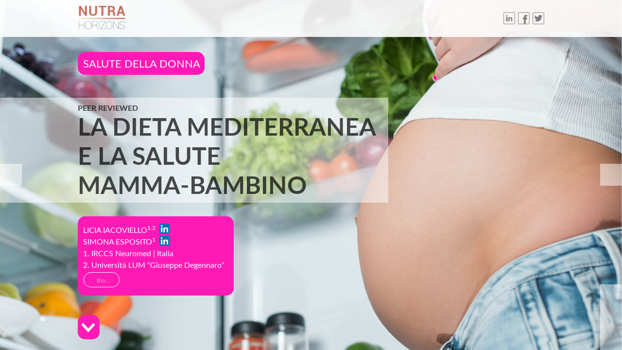

--- FILE ---
content_type: text/html; charset=UTF-8
request_url: https://digital.teknoscienze.com/nutra_horizons_1_2024_ita/la_dieta_mediterranea_e_la_salute_mamma-bambino
body_size: 92965
content:
<!DOCTYPE html><html lang="en"><!--

powered by
         _    _ _____
        | |  | | ____|
        | |__| | |__  _ __ ___   __ _  __ _
        |  __  |___ \| '_ ` _ \ / _` |/ _` |
        | |  | |___) | | | | | | (_| | (_| |
        |_|  |_|____/|_| |_| |_|\__,_|\__, |
                                       __/ |
                       www.h5mag.com  |___/

--><head><script type="text/javascript" src="/system/js/2.14.14E_rgwog/ui.js"></script><script type="text/javascript" src="/system/js/2.14.14E_rgwog/libs.js" charset="utf-8"></script><script>
		function waitForVariable(variableName) {
			return new Promise(function(resolve, reject) {
				let interval = setInterval(function() {
					let str = variableName.split(".");
					let obj = window;
					for (let i = 0; i < str.length; i++) {
						if (!obj) return null;
						obj = obj[str[i]];
					}

					if (obj) {
						clearInterval(interval);
						resolve();
					}
				}, 30);
			});
		}
	</script><meta charset="utf-8" /><meta name="generator" content="H5mag Version 2.14.14E_rgwog" /><script type="text/javascript" class="ie-viewport-fix">(function() {
 if ("-ms-user-select" in document.documentElement.style && navigator.userAgent.match(/IEMobile/)) {
 var msViewportStyle = document.createElement("style");
 msViewportStyle.appendChild(document.createTextNode("@-ms-viewport{width:480px!important}"));
 document.getElementsByTagName("head")[0].appendChild(msViewportStyle);
 }
	})();</script><meta name="viewport" content="width=device-width,initial-scale=1" /><meta name="google-site-verification" content="b8soHVsPAVUmPEpOLC4N" /><meta name="description" content="La Dieta Mediterranea è un modello alimentare tipico del bacino del Mediterraneo basato su una sana alimentazione e una regolare attività fisica, che si caratterizza da un ampio consumo di alimenti vegetali, cereali, legumi, pesce, olio d'oliva come principale fonte di grasso e un consumo moderato di vino e dal rispetto della biodiversità e stagionalità dei prodotti (1, 2, 3). Nel 2010 è stata dichiarata dall'UNESCO &quot;patrimonio immateriale dell'umanità&quot;, perché è molto di più di un semplice elenco di alimen" /><meta property="og:image" content="https://digital.teknoscienze.com/digital/nutra_horizons_1_2024_ita/la_dieta_mediterranea_e_la_salute_mamma-bambino/653605/__screenshot.2048_0_1.jpg" /><meta property="og:image:width" content="960" /><meta property="og:image:height" content="720" /><meta property="og:image:type" content="image/jpeg" /><meta property="og:title" content="La dieta mediterranea e la salute mamma-bambino - NUTRA HORIZONS 1 2024 ITA" /><meta property="og:url" content="https://digital.teknoscienze.com/nutra_horizons_1_2024_ita/la_dieta_mediterranea_e_la_salute_mamma-bambino" /><meta property="og:description" content="La Dieta Mediterranea è un modello alimentare tipico del bacino del Mediterraneo basato su una sana alimentazione e una regolare attività fisica, che si caratterizza da un ampio consumo di alimenti vegetali, cereali, legumi, pesce, olio d'oliva come principale fonte di grasso e un consumo moderato di vino e dal rispetto della biodiversità e stagionalità dei prodotti (1, 2, 3). Nel 2010 è stata dichiarata dall'UNESCO &quot;patrimonio immateriale dell'umanità&quot;, perché è molto di più di un semplice elenco di alimen" /><meta name="twitter:card" content="summary_large_image" /><meta name="twitter:url" content="https://digital.teknoscienze.com/nutra_horizons_1_2024_ita/la_dieta_mediterranea_e_la_salute_mamma-bambino" /><meta name="twitter:title" content="La dieta mediterranea e la salute mamma-bambino - NUTRA HORIZONS 1 2024 ITA" /><meta name="twitter:image" content="https://digital.teknoscienze.com/digital/nutra_horizons_1_2024_ita/la_dieta_mediterranea_e_la_salute_mamma-bambino/653605/__screenshot.2048_0_1.jpg" /><meta name="twitter:description" content="La Dieta Mediterranea è un modello alimentare tipico del bacino del Mediterraneo basato su una sana alimentazione e una regolare attività fisica, che si caratterizza da un ampio consumo di alimenti vegetali, cereali, legumi, pesce, olio d'oliva come principale fonte di grasso e un consumo moderato di vino e dal rispetto della biodiversità e stagionalità dei prodotti (1, 2, 3). Nel 2010 è stata dichiarata dall'UNESCO &quot;patrimonio immateriale dell'umanità&quot;, perché è molto di più di un semplice elenco di alimen" /><link rel="stylesheet" type="text/css" href="/system/css/2.14.14E_rgwog/55cfb4c8baf2/project-print.css" media="print"/><link rel="stylesheet" type="text/css" href="/system/css/2.14.14E_rgwog/print.css" media="print"/><link rel="stylesheet" type="text/css" href="/system/css/2.14.14E_rgwog/core.css" media="screen"/><style type="text/css" class="inlinecss">*,*:before,*:after{-moz-box-sizing:border-box;-webkit-box-sizing:border-box;box-sizing:border-box;margin:0;padding:0}html{font-size:16px;height:100vh;line-height:1.5em}iframe{border:none;display:block}html,button,input,select,textarea{color:#333;font-family:Helvetica,Arial,sans-serif}a,a:visited,body:not(.nohover,.edit) a:hover{color:#000}body #container #articleBrowser .area-section > a,body #container #articleBrowser .area-section > .h5scroll-wrap > a,body #container #articleBrowser .area-section > .editable > a,a.protolink,.article-mobile-title .title{text-decoration:none}body > .passepartout,html.mobile{bottom:0;left:0;overflow:hidden;position:absolute;right:0;top:0}body.ipad > .passepartout{position:fixed}body:not(.edit).no-zoom .passepartout,body:not(.edit).no-zoom #container,body:not(.edit).no-zoom #container article,figure iframe,.mobile #container{max-height:100%}body.small-portrait.no-zoom #navArticles{max-width:480px}body.small-portrait{bottom:env(safe-area-inset-bottom)}ul,ol{padding-left:1em}.example-for-stylist ul,.example-for-stylist ol{padding-left:0}h1,h2,h3,h4,h5,h6{font-weight:normal}h1{font-size:2rem;line-height:1.1em}h2{font-size:1.6rem;line-height:1.2em} h3{font-size:1.4rem;line-height:1.2em}h4,h5,h6{font-size:1rem;font-weight:bold;line-height:1.3846em}dt{font-weight:bold}dd{margin-bottom:10px}.fullwidthheight{height:100%;width:100%}.clear{clear:both} .hidden,.meta,.nestedtocitem,.nestedtocitem.active,.pageDetails,time.latest-update,time.published,.honp,body.edit #container > .cssNavigator,body.hidden-navigation #container > .cssNavigator,.area.aftereffect > img, .chapter,.article-mobile-title,body.print article .area.instagram,body.print article .area.iframe,body.print article .area.facebook,body.print article .area.soundcloudwidget,body.print article .area.twitterwidget,.articleIndex,.articleSearchIndex,.videoEmbed iframe,.videoFrame .outer,.videoFrame > video,.stretchPosterframe .posterframe.disabled .buttonContainer,.h5-plays-in-view.no-spinner .spinner-node.overlay{display:none}.active,.visible{display:block}figure{display:inline-block;overflow:hidden;vertical-align:top}figure.vrimage{height:300px}.IE8 figure a,.IE9 figure a{display:inline-block}figure.image img,figure.image svg{height:auto;max-width:100%;width:100%}figure.image svg{display:inline-block;vertical-align:middle}body.print article section figure{font-size:0}body.print article section,body.print article img{border-width:0}.feedbackForm .field{color:#3c4257;font-size:10pt;margin-bottom:15px;word-wrap:break-word}.feedbackForm h2{margin-bottom:20px}.feedbackForm .field label{display:inline-block;line-height:20px;margin-bottom:5px;width:100%;word-wrap:break-word}.feedbackForm .field .text-input input{-webkit-appearance:none;border:1px;border-radius:4px;box-shadow:RGBA(60,66,87,0.17) 0px 0px 0px 1px;line-height:15px;padding:8px 12px;width:100%}.feedbackForm .field select{-moz-appearance:none;-webkit-appearance:none;appearance:none;background-color:#FFF;border:1px;border-radius:4px;box-shadow:RGBA(60,66,87,0.17) 0px 0px 0px 1px;cursor:pointer;padding:8px 9px;width:100%}.feedbackForm .field .feedback-select-input::after{background-image:url(/static/img/shared/studio/dropdown-outline-grey.svg);background-position:center center;background-repeat:no-repeat;content:"";display:inline-block;height:25px;margin-left:-30px;margin-top:3px;pointer-events:none;position:absolute;width:30px}.feedbackForm .field textarea{border:1px;border-radius:4px;box-shadow:RGBA(60,66,87,0.17) 0px 0px 0px 1px;padding:8px 9px}.required-info-feedback{font-size:8pt}.feedback-drag-question,.rating-stars ul > li.star,.has-href,.link{cursor:pointer}.feedbackForm .button{border:1px;border-radius:4px;min-height:35px;text-align:center;width:220px}.feedbackForm .green{background:#2ECC71;color:#FFF;font-family:Helvetica,Arial,sans-serif;font-size:16px;height:auto;line-height:normal;margin-bottom:10px;margin-top:10px;min-height:35px;padding-bottom:10px;padding-top:10px;transition:background-color 0.5s,box-shadow 0.5s;width:100%}.feedbackForm .green:hover{background:#2AB764}.stars{margin-top:3px}.rating-list ul{-webkit-user-select:none;list-style-type:none;padding:0;user-select:none}.rating-list ul > li{display:inline-block;font-size:22pt;margin-right:5px}.rating-stars ul > li.star > i.fa{color:#ccc}.star-hover,.rating-like-dislike li:hover{color:#FFCC36}.rating-stars ul > li.star.selected > i.icon-star{color:#FF912C !important}.rating-like-dislike li.selected .like-dislike{background-color:#FF912C}.feedbackForm .highlight-error{box-shadow:RGBA(255,0,0,0.17) 0px 0px 2px 3px !important}.feedbackForm .error{color:red}.checkbox input{box-shadow:none !important}#feedback-form-thank-you{text-align:center;width:100%}.empty-data-element-bg{background-color:#FFF;font-family:'Source Sans Pro','Helvetica','Arial',sans-serif;height:100%;padding:16px;width:100%}.empty-data-information{background-color:#F7F9FC;border:1px dashed #DDE5EE;height:100%;padding:16px}.empty-data-information .placeholder-img{display:block !important;margin-left:auto;margin-right:auto;margin-top:20px}.empty-data-information h4{color:#333333;font-weight:normal;margin-bottom:10px;text-align:center}.empty-data-information select{display:block;font-size:10pt;margin-bottom:10px;margin-left:auto;margin-right:auto;max-width:170px;width:100%}.empty-data-information p{color:#8E8E8E;font-size:9pt;margin-bottom:15px;padding-left:20px;padding-right:20px;text-align:center}.empty-data-information a{color:#41ABD6FF}.empty-data-information a:hover{color:#348aad !important}.like-dislike{background-color:#3c4257;background-repeat:no-repeat;background-size:contain;cursor:pointer;display:block;height:25px;margin-right:10px;width:25px}.custom-icon-like{-webkit-mask:url(/static/img/shared/like.svg) no-repeat center center;-webkit-mask-size:contain;mask:url(/static/img/shared/like.svg) no-repeat center center;mask-size:contain}.custom-icon-dislike{-webkit-mask:url(/static/img/shared/dislike.svg) no-repeat center center;-webkit-mask-size:contain;mask:url(/static/img/shared/dislike.svg) no-repeat center center;mask-size:contain}.custom-checkbox label{-moz-user-select:none;-webkit-box-orient:vertical;-webkit-user-select:none;color:var(--deep-blue);cursor:pointer;height:20px;line-height:1em;overflow:hidden;text-overflow:ellipsis;white-space:nowrap}.custom-checkbox input[type='checkbox']{-moz-appearance:none;-o-appearance:none;-webkit-appearance:none;appearance:none;background-color:#d4d7db;bottom:1px;cursor:pointer;height:20px;margin-right:11px;margin-top:1px;position:relative;vertical-align:middle;width:20px}.custom-checkbox input[type='checkbox']:checked{background-color:#429BC8}.custom-checkbox input[type='checkbox']:checked:before{color:#FFF !important;content:'\2713';display:block;font-family:'system-ui',EmptyFont2;font-size:14px;font-weight:bold;line-height:18px;text-align:center;width:100%}.multiple-choice-answer{align-items:center;display:flex;margin-top:10px}.multiple-choice-answer label{border:#3c4257 1.5pt solid;border-radius:50px;cursor:pointer;display:inline-block;height:23px;width:23px}.multiple-choice-answer input[type="radio"]{-moz-appearance:none;-webkit-appearance:none;appearance:none;background-clip:content-box;border:#274779FF 1.2pt solid;border-radius:50px;cursor:pointer;display:inline-block;flex:none;height:20px;padding:2px;width:20px}.multiple-choice-answer input[type="radio"]:checked{background-color:#274779FF}.multiple-choice-answer p{display:inline-block;margin-left:20px}@keyframes h5-rotate-fully{0%}25%{opacity:0.7}100%{transform:rotate(360deg)}#container > .cssNavigator{background-color:black;bottom:0;height:45px;position:absolute;width:100%}#container > .cssNavigator .home{background:url(/static/img/theme/dark/navigation-bar.svg) 0 -45px no-repeat;display:inline-block;height:45px;margin-left:20px;width:45px}#container > .cssNavigator .prev{background:url(/static/img/theme/dark/navigation-bar.svg) -180px -45px no-repeat;display:block;height:45px;position:absolute;right:75px;top:0;width:45px}#container > .cssNavigator .next{background:url(/static/img/theme/dark/navigation-bar.svg) -225px -45px no-repeat;height:45px;position:absolute;right:20px;top:0;width:45px}#container > .cssNavigator .logo{background:url(/static/img/theme/dark/navigation-bar.svg) -270px -45px no-repeat;height:45px;left:50%;margin-left:-23px;position:absolute;top:0;width:45px}body.top-navigation #container > .cssNavigator{bottom:auto;top:0px}body.theme-light #container > .cssNavigator{background-color:#FFF;color:#979797}body.theme-light #container > .cssNavigator .home,body.theme-light #container > .cssNavigator .logo,body.theme-light #container > .cssNavigator .next,body.theme-light #container > .cssNavigator .prev{background-image:url(/static/img/theme/light/navigation-bar.svg)}body.theme-medium #container > .cssNavigator{background-color:#eee;color:#505050}body.theme-medium #container > .cssNavigator .home,body.theme-medium #container > .cssNavigator .logo,body.theme-medium #container > .cssNavigator .next,body.theme-medium #container > .cssNavigator .prev{background-image:url(/static/img/theme/medium/navigation-bar.svg)}:root{--min-popup-border-offset:20px;--studio-sprite:url(/static/img/shared/studio/studio-sprite24.svg)}.theme-light{--navigation-background-color:#FFF;--navigation-background-image:url('/static/img/theme/light/navigation-bar.svg');--navigation-icon-color:#545454;--navigation-icon-color-active:#272727;--navigation-icon-color-disabled:#ACACAC}.overlay-navigation.theme-light{--navigation-background-color:rgba(255,255,255,0.5)}.IE8.theme-light{--navigation-background-image:url('/static/img/theme/light/navigation-bar.png')}.theme-medium{--navigation-background-color:#EEE;--navigation-background-image:url('/static/img/theme/medium/navigation-bar.svg');--navigation-icon-color:#545454;--navigation-icon-color-active:#272727;--navigation-icon-color-disabled:#ACACAC}.overlay-navigation.theme-medium{--navigation-background-color:rgba(238,238,238,0.5)}.IE8.theme-medium{--navigation-background-image:url('/static/img/theme/medium/navigation-bar.png')}.theme-dark{--navigation-background-color:#000;--navigation-background-image:url('/static/img/theme/dark/navigation-bar.svg');--navigation-icon-color:#979797;--navigation-icon-color-active:#FFFFFF;--navigation-icon-color-disabled:#3E3E3E}.overlay-navigation.theme-dark{--navigation-background-color:rgba(0,0,0,0.5)}.IE8.theme-dark{--navigation-background-image:url('/static/img/theme/dark/navigation-bar.png')}body #container #navCenter{margin-left:0;transform:translateX(-50%)}body #container #navArticles .h5mag,body #container #navArticles .h5mag:active,body #container #navArticles .h5mag.disabled,body #container #navArticles .h5mag.disabled:active{background-image:url(/system/resources/images/h5mag_nav_logo.png?m=1675076403);background-position:center;background-repeat:no-repeat;background-size:contain;width:90px}body:not(.nohover) #container #navArticles .h5mag.disabled:hover,body:not(.nohover) #container #navArticles .h5mag:hover{background-image:url(/system/resources/images/h5mag_nav_logo_hover.png?m=1675076403);background-position:center;background-size:contain;width:90px}html{--navigation-height:45px}@viewport{height:extend-to-zoom 600px;width:extend-to-zoom 500px}html{background-color:rgb(216,216,216);min-height:100%;touch-action:pan-y pinch-zoom double-tap-zoom}html *{touch-action:pan-y pinch-zoom double-tap-zoom}.area-section,#articleIndex,#articleSearchIndex{-webkit-overflow-scrolling:touch}body.iphone .area-root > *,body.iphone #articleIndex > *,body.iphone #articleSearchIndex > *{-webkit-transform:translate3d(0,0,0)}body{-moz-osx-font-smoothing:grayscale;-webkit-font-smoothing:antialiased;background-color:rgb(216,216,216)}body{overflow-x:hidden;overflow-y:hidden}iframe{max-width:100%;width:100%}.navArticles *:focus{outline:none}body.active-keyboard-navigation *:focus,body.active-keyboard-navigation figure:focus-within{outline:Highlight auto 1px;outline:-webkit-focus-ring-color auto 1px}body:not(.active-keyboard-navigation) .h5scroll-wrap:focus,body:not(.active-keyboard-navigation) .area-root:focus,body:not(.active-keyboard-navigation) article:focus,[tabindex="-1"]:focus{outline:0 !important}#container{-moz-transform-origin:0 0;-ms-transform-origin:0 0;-webkit-transform-origin:0 0;overflow:hidden;position:absolute;transform-origin:0 0;z-index:0}body.hide_scrollbars_while_loading #container,body>#loader.removed,body>#editLoader.removed{opacity:0}#container.bigzoom{-moz-font-smoothing:antialiased;-ms-font-smoothing:antialiased;-webkit-font-smoothing:antialiased;font-smoothing:antialiased}#articleBrowser{bottom:var(--navigation-height);overflow:hidden;position:absolute;top:0;width:100%}body.no-zoom #articleBrowser{max-height:calc(100% - var(--navigation-height))}.top-navigation #articleBrowser{bottom:0;top:var(--navigation-height)}#articles{-webkit-transform:translate3d('1px',0,0);-webkit-transition-duration:0.5s;-webkit-transition-property:-webkit-transform;-webkit-transition-timing-function:ease-out;bottom:0;overflow:clip;position:absolute;top:0;width:100%}article{-moz-transform-style:preserve-3d;-ms-transform-style:preserve-3d;-webkit-transform:translate3d('1px',0,0);-webkit-transform-style:preserve-3d;background:#fff;height:100%;overflow:hidden;position:absolute;transform-style:preserve-3d}article > .wrapper,.stretchPosterframe .buttonPlay,.videoEmbedPosterframe .posterframe img{width:100%}article .area{background-position:center center;background-repeat:no-repeat;background-size:cover}body.mobile.iphone .append-here,body.small-portrait div#container,.h5-vertical-video .scaler{height:100%}article .area > section:has(ul,ol),article .area > .append-here,article .area > .protolink,article .area > .protolink > .append-here,article .area > .h5scroll-wrap > .append-here,article .area > .h5scroll-wrap > .protolink,article .area > .h5scroll-wrap > .protolink > .append-here{display:flow-root;height:100%}body.no-flow-root article .area > .append-here,body.no-flow-root article .area > .protolink,body.no-flow-root article .area > .protolink > .append-here,body.no-flow-root article .area > .h5scroll-wrap > .append-here,body.no-flow-root article .area > .h5scroll-wrap > .protolink,body.no-flow-root article .area > .h5scroll-wrap > .protolink > .append-here{; padding-top:1px;display:block;height:100%;margin-top:-1px} body.IE .area > .protolink,body.IE .area > .protolink > .append-here{margin-top:0;padding-top:0}.area-root img{display:inline-block;height:auto;max-width:100%;width:auto}.area.aftereffect img,article .area.instagram iframe{height:100%;width:100%}.area.aftereffect .append-here,.area.aftereffect .append-here .h5-ae-animation-container{height:100%;position:relative;width:100%}.inset,.textbox.inset{background-color:#ddd;padding:15px;width:240px}.inset h2,.inset h3,.inset h4,.inset h5,.inset h6{margin:0 0 10px 0}.topleft{left:0;top:0}.topcenter{top:0}.topright{right:0;top:0}.middleleft{left:0}.middleright{right:0}.bottomleft{bottom:0;left:0}.bottomcenter{bottom:0}.bottomright{bottom:0;right:0}.area-root{height:100%;overflow-x:hidden;overflow-y:auto;position:relative}.floatLeft{float:left;margin:0 20px 20px 0}.floatRight{float:right;margin:0 0 20px 20px}.clear{clear:both}.clearLeft{clear:left}.clearRight{clear:right}body{background-color:rgb(216,216,216)}#galleryContainer{height:85%;max-height:744px;max-width:1152px;opacity:0;overflow:hidden;position:absolute;top:0;width:85%;z-index:100}#articles{overflow:clip}article{display:block;position:relative}.body{overflow:auto}.cover .body{position:absolute}.cover .body.top{height:100%;left:0px;top:0px;width:100%}body.small-landscape-pseudo div#container{width:100%}body.small-portrait{-moz-text-size-adjust:none;-ms-text-size-adjust:100%;-webkit-text-size-adjust:none;background:#fff;bottom:0;display:block;font-size:1em;left:0;position:fixed;right:0;text-align:left;text-size-adjust:none;top:0}.article-mobile-title{background-color:#fff;border-bottom:1px solid #ddd;min-height:40px;overflow:hidden;padding:4px 4%}.article-mobile-title .toc{-webkit-mask-box-image:url(/static/img/mobile/icon-toc.png);background-color:rgba(0,0,0,0.6);background-size:100%;display:block;float:right;height:21px;margin-left:10px;margin-top:4px;mask-box-image:url(/static/img/mobile/icon-toc.png);text-indent:-9999em;width:21px}.article-mobile-title .toc.disabled{background-color:#e5e3e1}.article-mobile-title .title .editionTitle{display:inline-block;line-height:32px}.article-mobile-title .icon{height:32px;margin:4px 10px 4px 0;vertical-align:top;width:auto}.ie_basic_image_width_test{width:6px}.block_scroll{overflow:hidden !important;overflow-x:hidden !important;overflow-y:hidden !important}body #container #articleBrowser .area.textbox > section > p:last-child,body #container #articleBrowser .area.textbox > a > section > p:last-child{margin-bottom:0}.spinner-node.overlay{background:black;background-color:rgba(0,0,0,0.3);left:0;position:absolute;top:0;z-index:1}article .area.iframe{height:300px;height:300px}article .area.iframe .blockwrapper > a{background-color:white;display:flex;flex-direction:column;height:100%;justify-content:center;outline:3px #c9c9c9 dashed;outline-offset:-15px;padding:30px;text-align:center;text-decoration:none;width:100%}article .area.iframe .blockwrapper > a p.link{margin:0;text-decoration:underline}article .area.iframe .blockwrapper > a span.warning{background-color:white;color:#c9c9c9;display:inline-block;font-size:12px;margin-top:10px;text-decoration:none !important}html{--toc-active-background-color:#333;--toc-active-font-color:#fff;--toc-background-color:#eee;--toc-font:"Helvetica","Arial",sans-serif;--toc-font-color:#000;--toc-font-size:16px;--toc-font-weight:normal;--toc-hover-background-color:#ccc;--toc-hover-font-color:#000;--toc-line-color:#ccc}.articleListing{display:block;max-height:800px;overflow:scroll;position:absolute;top:-1000px}#articleIndex,#articleSearchIndex{background-color:var(--toc-background-color);display:none;left:0;overflow-x:hidden;overflow-y:auto;position:absolute;top:0;width:300px;z-index:20}#articleSearchIndex{z-index:25}#articleIndex li:not(.hidden),#articleSearchIndex li:not(.hidden){display:block;font-size:var(--toc-font-size);font-weight:var(--toc-font-weight);height:70px;list-style-type:none}#container #articleIndex ul li,#container #articleSearchIndex ul li{font-family:var(--toc-font)}#articleIndex li.nesting-level-2,#articleSearchIndex li.nesting-level-2{display:none}#articleIndex li a,#articleSearchIndex li a{border-bottom:solid 1px var(--toc-line-color);color:var(--toc-font-color);display:block;height:100%}body:not(.nohover) #articleIndex li:not(.active) a:hover,body:not(.nohover) #articleSearchIndex li:not(.active) a:hover{background-color:var(--toc-hover-background-color);color:var(--toc-hover-font-color)}#articleIndex li.active a,#articleSearchIndex li.active a{background-color:var(--toc-active-background-color);color:var(--toc-active-font-color);cursor:default}#articleIndex li a .imagecontainer,#articleSearchIndex li a .imagecontainer{background-position:center center;background-repeat:no-repeat;background-size:cover;display:inline-block;height:100%;overflow:hidden;vertical-align:middle;width:30%}#articleIndex li a .text,#articleSearchIndex li a .text{display:inline-block;max-height:100%;overflow:hidden;padding:0 15px;text-overflow:ellipsis;vertical-align:middle;width:70%}#articleOverlay{background-color:#000;bottom:45px;display:none;left:0;opacity:0;position:absolute;right:0;top:0;z-index:5}.top-navigation #articleOverlay{bottom:0;top:45px}.overlay-navigation #articleOverlay,.hidden-navigation #articleOverlay{bottom:0;top:0}body:not(.edge) video[controls]{transform:translateZ(0)}.videoEmbed{display:none;margin-left:50%;position:absolute;top:20%;width:70%;z-index:100}.videoEmbedPosterframe{background:#f5f5f5;cursor:pointer;height:auto;margin-bottom:0;padding:20px}.videoEmbedPosterframe.uploaded{cursor:default;z-index:0}.videoEmbedPosterframe img{display:block;margin:0}.videoEmbedPosterframe .posterframe{display:grid;float:left;grid-template-areas:"video";height:auto;margin-right:10px;overflow:hidden;position:relative;text-align:center;width:110px}.videoEmbedPosterframe .posterframe > *{grid-area:video}.videoEmbedPosterframe .buttonPlay{left:0;position:absolute;top:35%}.videoEmbedPosterFrame .buttonContainer,.stretchPosterframe .buttonContainer{height:30%;position:absolute;text-align:center;top:35%;width:100%}.videoEmbedPosterFrame .buttonContainer button{background:none;border:none;height:100%}.videoEmbedPosterFrame .buttonContainer img.buttonPlay{display:inline;height:100%;max-height:100%;position:static;width:auto}.videoEmbedPosterframe .posterframe > .video-js{padding-top:initial;position:absolute}.videoEmbedPosterframe .mp4video{display:none;height:auto;width:100%}.stretchPosterframe{background:transparent;padding:0}.stretchPosterframe .posterframe{float:none;height:100%;margin-right:0;width:100%}.stretchPosterframe .posterframe.disabled::after{background-color:rgba(212,212,212,0.7);bottom:0;content:'';cursor:default;left:0;position:absolute;right:0;top:0}.stretchPosterframe .buttonContainer button{aspect-ratio:1/1;background:none;border:none;height:100%}.stretchPosterframe .buttonContainer img.buttonPlay{background-image:url('/static/img/shared/video-playbutton.svg');background-position:center;background-repeat:no-repeat;background-size:contain;display:inline;height:100%;max-height:100%;position:static;width:100%}.stretchPosterframe .posterFrame{height:auto;width:100%}.h5-vertical-video .scaler .posterFrame{height:100%;object-fit:cover}body.medium-landscape .videoEmbedPosterframe.uploaded.autoplay .posterframe img,body.medium-portrait .videoEmbedPosterframe.uploaded.mp-autoplay .posterframe img,body.small-portrait .videoEmbedPosterframe.uploaded.sp-autoplay .posterframe img{left:0;position:absolute;top:0;z-index:1}body.medium-landscape.take-screenshot .videoEmbedPosterframe.uploaded.autoplay .posterframe img,body.medium-portrait.take-screenshot .videoEmbedPosterframe.uploaded.mp-autoplay .posterframe img,body.small-portrait.take-screenshot .videoEmbedPosterframe.uploaded.sp-autoplay .posterframe img{z-index:0}.videoEmbedPosterframe .posterframe table td img{width:auto}body.hide_scrollbars_while_loading{height:100%;overflow:hidden;width:100%}body>#loader,body>#editLoader{background:#d8d8d8;height:100%;left:0;opacity:1;position:fixed;top:0;transition:opacity 0.3s ease-in;width:100%;z-index:10000}body>#loader,body>#editLoader{background:#d8d8d8}body>#loader .spinner,body>#editLoader .spinner{border-radius:100%;display:block;height:220px;left:50%;margin:-110px 0 0 -110px;overflow:hidden;position:absolute;top:50%;width:220px}body>#loader .spinner,body>#editLoader .spinner,body>#loader .logo,body>#editLoader .logo{background-color:white}body>#loader .spinner > div,body>#editLoader .spinner > div{-webkit-animation:h5-rotate-fully 1.0s infinite linear;animation:h5-rotate-fully 1.0s infinite linear;background-clip:padding-box;background-size:100% 100%;border:1px rgba(255,255,255,0) solid;border-radius:100%;height:208px;left:50%;margin:-104px 0 0 -104px;overflow:hidden;position:absolute;top:50%;width:208px}img.spinner{-webkit-animation:h5-rotate-fully 1.0s infinite linear;animation:h5-rotate-fully 1.0s infinite linear}body>#loader .logo,body>#editLoader .logo{border-radius:50%;height:196px;left:50%;line-height:180px;margin:-98px 0 0 -98px;position:absolute;text-align:center;top:50%;width:196px;z-index:1}body.IE8>#loader .circle,body.IE9>#loader .circle{background-color:transparent;background-image:url(/static/img/desktop/ie_spinner_background.png);display:block;height:220px;left:50%;margin:-110px 0 0 -110px;overflow:hidden;position:absolute;top:50%;width:220px}body.IE8>#loader .circle .logo,body.IE9>#loader .circle .logo{background-color:transparent;border-radius:0}body.IE8>#loader .circle .spinnerImage,body.IE9>#loader .circle .spinnerImage{bottom:18px;left:50%;margin-left:-12px;position:absolute}body>#loader .logo img,body>#editLoader .logo img{-ms-transform:translate(-50%,-50%);-webkit-transform:translate(-50%,-50%);border:0;height:auto;left:50%;max-height:100px;max-width:140px;position:absolute;top:50%;transform:translate(-50%,-50%);width:auto} html{--navigation-height:0px};body.edit.medium-landscape{--visible-artboard-width:1280px;--visible-artboard-height:720px;--bleed-offset-left:0px;--bleed-offset-right:0px;--bleed-offset-top:0px}body.edit.medium-landscape .container{min-width:1280px;min-height:720px}body.edit.medium-landscape #container{width:1280px;height:720px}body.edit.hidebleed.medium-landscape{--visible-artboard-width:960px;--visible-artboard-height:720px;--bleed-offset-left:160px;--bleed-offset-right:160px;--bleed-offset-top:0px}body.edit.hidebleed.medium-landscape #container{width:960px;height:720px}body.edit.hidebleed.medium-landscape #articleBrowser{width:1280px;height:720px;top:-0px;left:-160px} @media screen and (min-width:481px) and (min-height:400px){:root{--visible-artboard-width:1280px;--visible-artboard-height:720px;--bleed-offset-left:160px;--bleed-offset-right:160px}#container{width:1280px;height:720px;margin:0}body.edit #container{height:720px}body.noscript #container{top:50%;left:50%;margin-top:-360px;margin-left:-640px}body #articleBrowser{height:720px}body.edit #articleBrowser{height:auto}body.mobile #articleBrowser,body.ipad #articleBrowser{max-height:calc(100% - 0px)}#container > .cssNavigator .home{margin-left:148px}#container > .cssNavigator .prev{right:203px}#container > .cssNavigator .next{right:148px}} body.edit.small-portrait{--visible-artboard-width:480px;--visible-artboard-height:710px;--bleed-offset-left:0px;--bleed-offset-right:0px;--bleed-offset-top:0px}body.edit.small-portrait .container{min-width:480px;min-height:710px}body.edit.small-portrait #container{width:480px;height:710px} @media screen and (max-width:480px),(max-height:399px){:root{--visible-artboard-width:480px;--visible-artboard-height:710px;--bleed-offset-left:0px;--bleed-offset-right:0px}#container{width:480px;height:710px;margin:0}body.edit #container{height:710px}body.noscript #container{top:50%;left:50%;margin-top:-355px;margin-left:-240px}} body.small-portrait #container .area.textbox.style_TEXT_featured P,body.small-portrait #container .area.textbox.style_TEXT_featured UL,body.small-portrait #container .area.textbox.style_TEXT_featured OL,body.small-portrait #container .area.textbox.style_TEXT_featured TABLE{color:rgb(255,255,255);font-family:"Aleo";font-size:24px;font-weight:normal;line-height:1.21;text-shadow:0px 1px 8px rgba(0,0,0,0.50)}body.small-portrait #container .area.textbox.style_TEXT_featured BLOCKQUOTE{text-shadow:0px 1px 8px rgba(0,0,0,0.50)}body.small-portrait #container .area.textbox.style_TEXT_featured A,body.medium-landscape #container .area.textbox.style_TEXT_featured A,body.medium-portrait #container .area.textbox.style_TEXT_featured A{color:rgb(255,255,255);text-decoration:none}body.print #container .area.textbox.style_TEXT_featured P,body.print #container .area.textbox.style_TEXT_featured UL,body.print #container .area.textbox.style_TEXT_featured OL,body.print #container .area.textbox.style_TEXT_featured TABLE{color:rgb(255,255,255);font-family:"Aleo";font-size:21px;font-weight:normal}body.medium-landscape #container .area.textbox.style_TEXT_featured P,body.medium-landscape #container .area.textbox.style_TEXT_featured UL,body.medium-landscape #container .area.textbox.style_TEXT_featured OL,body.medium-landscape #container .area.textbox.style_TEXT_featured TABLE,body.medium-portrait #container .area.textbox.style_TEXT_featured P,body.medium-portrait #container .area.textbox.style_TEXT_featured UL,body.medium-portrait #container .area.textbox.style_TEXT_featured OL,body.medium-portrait #container .area.textbox.style_TEXT_featured TABLE{color:rgb(255,255,255);font-family:"Aleo";font-size:19px;font-weight:normal;line-height:1.21;text-shadow:0px 1px 8px rgba(0,0,0,0.50)}body.medium-landscape #container .area.textbox.style_TEXT_bodytext,body.medium-portrait #container .area.textbox.style_TEXT_bodytext,body.print #container .area.textbox.style_TEXT_bodytext{margin-bottom:21px}body.medium-landscape #container .area.textbox.style_TEXT_bodytext P,body.medium-landscape #container .area.textbox.style_TEXT_bodytext UL,body.medium-landscape #container .area.textbox.style_TEXT_bodytext OL,body.medium-landscape #container .area.textbox.style_TEXT_bodytext TABLE,body.medium-portrait #container .area.textbox.style_TEXT_bodytext P,body.medium-portrait #container .area.textbox.style_TEXT_bodytext UL,body.medium-portrait #container .area.textbox.style_TEXT_bodytext OL,body.medium-portrait #container .area.textbox.style_TEXT_bodytext TABLE{font-family:"Lato";font-weight:200;line-height:1.5}body.small-portrait #container .area.textbox.style_TEXT_bodytext{margin-bottom:24px}body.small-portrait #container .area.textbox.style_TEXT_bodytext P,body.small-portrait #container .area.textbox.style_TEXT_bodytext UL,body.small-portrait #container .area.textbox.style_TEXT_bodytext OL,body.small-portrait #container .area.textbox.style_TEXT_bodytext TABLE{font-family:"Lato";font-size:22px;font-weight:200;line-height:1.5}body.print #container .area.textbox.style_TEXT_bodytext P,body.print #container .area.textbox.style_TEXT_bodytext UL,body.print #container .area.textbox.style_TEXT_bodytext OL,body.print #container .area.textbox.style_TEXT_bodytext TABLE{font-family:"Lato";font-size:18px;font-weight:normal;line-height:1.4}body.medium-landscape #container .area.headline.style_HEADER_header,body.medium-portrait #container .area.headline.style_HEADER_header,body.small-portrait #container .area.headline.style_HEADER_header,body.print #container .area.headline.style_HEADER_header{margin-bottom:19px}body.medium-landscape #container .area.headline.style_HEADER_header H1,body.medium-portrait #container .area.headline.style_HEADER_header H1,body.small-portrait #container .area.headline.style_HEADER_header H1{color:rgb(0,140,150);font-family:"Aleo";font-size:42px;font-weight:bold;line-height:1.2;text-align:center}body.print #container .area.headline.style_HEADER_header H1{color:rgb(0,140,150);font-family:"Aleo";font-size:34px;font-weight:bold;text-align:left}body.print #container .area.textbox.style_TEXT_intro,body.medium-landscape #container .area.textbox.style_TEXT_intro,body.medium-portrait #container .area.textbox.style_TEXT_intro{margin-bottom:19px}body.print #container .area.textbox.style_TEXT_intro P,body.print #container .area.textbox.style_TEXT_intro UL,body.print #container .area.textbox.style_TEXT_intro OL,body.print #container .area.textbox.style_TEXT_intro TABLE{font-family:"Lato";font-size:18px;font-weight:bold;line-height:1.4}body.medium-landscape #container .area.textbox.style_TEXT_intro P,body.medium-landscape #container .area.textbox.style_TEXT_intro UL,body.medium-landscape #container .area.textbox.style_TEXT_intro OL,body.medium-landscape #container .area.textbox.style_TEXT_intro TABLE,body.medium-portrait #container .area.textbox.style_TEXT_intro P,body.medium-portrait #container .area.textbox.style_TEXT_intro UL,body.medium-portrait #container .area.textbox.style_TEXT_intro OL,body.medium-portrait #container .area.textbox.style_TEXT_intro TABLE{font-family:"Lato";font-weight:bold}body.small-portrait #container .area.textbox.style_TEXT_intro{margin-bottom:24px}body.small-portrait #container .area.textbox.style_TEXT_intro P,body.small-portrait #container .area.textbox.style_TEXT_intro UL,body.small-portrait #container .area.textbox.style_TEXT_intro OL,body.small-portrait #container .area.textbox.style_TEXT_intro TABLE{font-family:"Lato";font-size:22px;font-weight:bold;line-height:1.5}body.print #container .area.headline.style_HEADER_headerwhite,body.medium-landscape #container .area.headline.style_HEADER_headerwhite,body.medium-portrait #container .area.headline.style_HEADER_headerwhite,body.small-portrait #container .area.headline.style_HEADER_headerwhite{margin-bottom:19px}body.print #container .area.headline.style_HEADER_headerwhite H1{color:rgb(255,255,255);font-family:"Aleo";font-size:42px;font-weight:bold;text-align:center;text-shadow:0px 1px 18px rgba(0,0,0,0.50)}body.medium-landscape #container .area.headline.style_HEADER_headerwhite H1{color:rgb(255,255,255);font-family:"Aleo";font-size:42px;font-weight:bold;line-height:1.2;text-align:center;text-shadow:0px 0px 18px rgba(0,0,0,0.50)}body.medium-portrait #container .area.headline.style_HEADER_headerwhite H1,body.small-portrait #container .area.headline.style_HEADER_headerwhite H1{color:rgb(255,255,255);font-family:"Aleo";font-size:42px;font-weight:bold;line-height:1.2;text-align:left;text-shadow:0px 0px 18px rgba(0,0,0,0.50)}body.print #container .area.textbox.style_TEXT_introwhite P,body.print #container .area.textbox.style_TEXT_introwhite UL,body.print #container .area.textbox.style_TEXT_introwhite OL,body.print #container .area.textbox.style_TEXT_introwhite TABLE,body.print #container .area.textbox.style_TEXT_introwhite BLOCKQUOTE{color:rgb(255,255,255);font-family:"Aleo";font-weight:normal;text-align:center;text-shadow:0px 1px 8px rgba(0,0,0,0.50)}body.medium-landscape #container .area.textbox.style_TEXT_introwhite P,body.medium-landscape #container .area.textbox.style_TEXT_introwhite UL,body.medium-landscape #container .area.textbox.style_TEXT_introwhite OL,body.medium-landscape #container .area.textbox.style_TEXT_introwhite TABLE{color:rgb(255,255,255);font-family:"Lato";font-weight:bold;line-height:1.5;text-align:center;text-shadow:0px 1px 8px rgba(0,0,0,0.50)}body.medium-landscape #container .area.textbox.style_TEXT_introwhite BLOCKQUOTE{text-align:center}body.medium-landscape #container .area.textbox.style_TEXT_introwhite A,body.medium-portrait #container .area.textbox.style_TEXT_introwhite A,body.small-portrait #container .area.textbox.style_TEXT_introwhite A{color:rgb(255,255,255);text-decoration:underline}body.medium-portrait #container .area.textbox.style_TEXT_introwhite P,body.medium-portrait #container .area.textbox.style_TEXT_introwhite UL,body.medium-portrait #container .area.textbox.style_TEXT_introwhite OL,body.medium-portrait #container .area.textbox.style_TEXT_introwhite TABLE{color:rgb(255,255,255);font-family:"Lato";font-weight:bold;line-height:1.5;text-align:left;text-shadow:0px 1px 8px rgba(0,0,0,0.50)}body.medium-portrait #container .area.textbox.style_TEXT_introwhite BLOCKQUOTE,body.small-portrait #container .area.textbox.style_TEXT_introwhite BLOCKQUOTE{text-align:left}body.small-portrait #container .area.textbox.style_TEXT_introwhite P,body.small-portrait #container .area.textbox.style_TEXT_introwhite UL,body.small-portrait #container .area.textbox.style_TEXT_introwhite OL,body.small-portrait #container .area.textbox.style_TEXT_introwhite TABLE{color:rgb(255,255,255);font-family:"Lato";font-size:22px;font-weight:bold;line-height:1.5;text-align:left;text-shadow:0px 1px 8px rgba(0,0,0,0.50)}body.medium-landscape #container .area.headline.style_HEADER-H2_header2black,body.medium-portrait #container .area.headline.style_HEADER-H2_header2black,body.small-portrait #container .area.headline.style_HEADER-H2_header2black{margin-bottom:16px}body.medium-landscape #container .area.headline.style_HEADER-H2_header2black H2,body.medium-portrait #container .area.headline.style_HEADER-H2_header2black H2,body.small-portrait #container .area.headline.style_HEADER-H2_header2black H2{font-family:"Aleo";font-size:24px;font-weight:bold;line-height:1.25}body.print #container .area.textbox.style_TEXT_bodytextcopy{margin-bottom:19px}body.print #container .area.textbox.style_TEXT_bodytextcopy P,body.print #container .area.textbox.style_TEXT_bodytextcopy UL,body.print #container .area.textbox.style_TEXT_bodytextcopy OL,body.print #container .area.textbox.style_TEXT_bodytextcopy TABLE{font-family:"Lato";font-size:18px;font-weight:normal;line-height:1.4}body.medium-landscape #container .area.textbox.style_TEXT_bodytextcopy P,body.medium-landscape #container .area.textbox.style_TEXT_bodytextcopy UL,body.medium-landscape #container .area.textbox.style_TEXT_bodytextcopy OL,body.medium-landscape #container .area.textbox.style_TEXT_bodytextcopy TABLE,body.medium-portrait #container .area.textbox.style_TEXT_bodytextcopy P,body.medium-portrait #container .area.textbox.style_TEXT_bodytextcopy UL,body.medium-portrait #container .area.textbox.style_TEXT_bodytextcopy OL,body.medium-portrait #container .area.textbox.style_TEXT_bodytextcopy TABLE{font-family:"Lato";font-weight:200;line-height:1.5}body.medium-landscape #container .area.textbox.style_TEXT_bodytextcopy A,body.medium-portrait #container .area.textbox.style_TEXT_bodytextcopy A,body.small-portrait #container .area.textbox.style_TEXT_bodytextcopy A{color:rgb(0,0,0);text-decoration:underline}body.small-portrait #container .area.textbox.style_TEXT_bodytextcopy P,body.small-portrait #container .area.textbox.style_TEXT_bodytextcopy UL,body.small-portrait #container .area.textbox.style_TEXT_bodytextcopy OL,body.small-portrait #container .area.textbox.style_TEXT_bodytextcopy TABLE{font-family:"Lato";font-size:22px;font-weight:200;line-height:1.5}body.medium-landscape #container .area.headline.style_HEADER_headercopy,body.medium-portrait #container .area.headline.style_HEADER_headercopy,body.small-portrait #container .area.headline.style_HEADER_headercopy,body.print #container .area.headline.style_HEADER_headercopy{margin-bottom:19px}body.medium-landscape #container .area.headline.style_HEADER_headercopy H1,body.medium-portrait #container .area.headline.style_HEADER_headercopy H1,body.small-portrait #container .area.headline.style_HEADER_headercopy H1{color:rgb(0,0,0);font-family:"Aleo";font-size:42px;font-weight:bold;line-height:1.2}body.print #container .area.headline.style_HEADER_headercopy H1{font-size:34px;font-weight:bold}body.print #container .area.headline.style_HEADER_headerwhitecopy,body.medium-landscape #container .area.headline.style_HEADER_headerwhitecopy,body.medium-portrait #container .area.headline.style_HEADER_headerwhitecopy,body.small-portrait #container .area.headline.style_HEADER_headerwhitecopy{margin-bottom:19px}body.print #container .area.headline.style_HEADER_headerwhitecopy H1{font-family:"Aleo";font-size:42px;font-weight:bold;text-align:center;text-shadow:0px 1px 18px rgba(0,0,0,0.50)}body.medium-landscape #container .area.headline.style_HEADER_headerwhitecopy H1,body.medium-portrait #container .area.headline.style_HEADER_headerwhitecopy H1,body.small-portrait #container .area.headline.style_HEADER_headerwhitecopy H1{color:rgb(255,255,255);font-family:"Aleo";font-size:42px;font-weight:bold;line-height:1.2;text-align:center;text-shadow:0px 0px 18px rgba(0,0,0,0.50)}body.print #container .area.textbox.style_TEXT_introwhitecopy P,body.print #container .area.textbox.style_TEXT_introwhitecopy UL,body.print #container .area.textbox.style_TEXT_introwhitecopy OL,body.print #container .area.textbox.style_TEXT_introwhitecopy TABLE,body.print #container .area.textbox.style_TEXT_introwhitecopy BLOCKQUOTE{font-family:"Aleo";font-weight:normal;text-align:center;text-shadow:0px 1px 8px rgba(0,0,0,0.50)}body.medium-landscape #container .area.textbox.style_TEXT_introwhitecopy P,body.medium-landscape #container .area.textbox.style_TEXT_introwhitecopy UL,body.medium-landscape #container .area.textbox.style_TEXT_introwhitecopy OL,body.medium-landscape #container .area.textbox.style_TEXT_introwhitecopy TABLE,body.medium-portrait #container .area.textbox.style_TEXT_introwhitecopy P,body.medium-portrait #container .area.textbox.style_TEXT_introwhitecopy UL,body.medium-portrait #container .area.textbox.style_TEXT_introwhitecopy OL,body.medium-portrait #container .area.textbox.style_TEXT_introwhitecopy TABLE{color:rgb(255,255,255);font-family:"Lato";font-weight:bold;line-height:1.5;text-align:center;text-shadow:0px 1px 8px rgba(0,0,0,0.50)}body.medium-landscape #container .area.textbox.style_TEXT_introwhitecopy BLOCKQUOTE,body.medium-portrait #container .area.textbox.style_TEXT_introwhitecopy BLOCKQUOTE,body.small-portrait #container .area.textbox.style_TEXT_introwhitecopy BLOCKQUOTE{text-align:center}body.medium-landscape #container .area.textbox.style_TEXT_introwhitecopy A,body.medium-portrait #container .area.textbox.style_TEXT_introwhitecopy A,body.small-portrait #container .area.textbox.style_TEXT_introwhitecopy A{color:rgb(255,255,255);text-decoration:underline}body.small-portrait #container .area.textbox.style_TEXT_introwhitecopy P,body.small-portrait #container .area.textbox.style_TEXT_introwhitecopy UL,body.small-portrait #container .area.textbox.style_TEXT_introwhitecopy OL,body.small-portrait #container .area.textbox.style_TEXT_introwhitecopy TABLE{color:rgb(255,255,255);font-family:"Lato";font-size:22px;font-weight:bold;line-height:1.5;text-align:center;text-shadow:0px 1px 8px rgba(0,0,0,0.50)}body.medium-landscape #container .area.headline.style_HEADER_titletextarticle{background-color:rgb(15,114,149);border-radius:15px;margin-bottom:19px;padding-left:15px;padding-right:15px;width:880px}body.medium-landscape #container .area.headline.style_HEADER_titletextarticle H1{color:rgb(255,255,255);font-family:'Lato';font-size:26px;font-weight:200;line-height:1.5;text-align:left}body.medium-portrait #container .area.headline.style_HEADER_titletextarticle,body.small-portrait #container .area.headline.style_HEADER_titletextarticle,body.print #container .area.headline.style_HEADER_titletextarticle{margin-bottom:19px}body.medium-portrait #container .area.headline.style_HEADER_titletextarticle H1,body.small-portrait #container .area.headline.style_HEADER_titletextarticle H1{color:rgb(0,140,150);font-family:"Aleo";font-size:42px;font-weight:bold;line-height:1.2;text-align:center}body.print #container .area.headline.style_HEADER_titletextarticle H1{color:rgb(0,140,150);font-family:"Aleo";font-size:34px;font-weight:bold;text-align:left}body.medium-landscape #container .area.headline.style_HEADER_Titlearticleok{background-color:transparent;border-radius:15px;height:47px;margin-bottom:19px;padding-left:0;padding-right:0;width:692px}body.medium-landscape #container .area.headline.style_HEADER_Titlearticleok H1{color:rgb(49,193,195);font-family:'Lato';font-size:35px;font-weight:bold;line-height:1.2;text-align:left}body.medium-portrait #container .area.headline.style_HEADER_Titlearticleok,body.small-portrait #container .area.headline.style_HEADER_Titlearticleok,body.print #container .area.headline.style_HEADER_Titlearticleok{margin-bottom:19px}body.medium-portrait #container .area.headline.style_HEADER_Titlearticleok H1,body.small-portrait #container .area.headline.style_HEADER_Titlearticleok H1{color:rgb(0,140,150);font-family:"Aleo";font-size:42px;font-weight:bold;line-height:1.2;text-align:center}body.print #container .area.headline.style_HEADER_Titlearticleok H1{color:rgb(0,140,150);font-family:"Aleo";font-size:34px;font-weight:bold;text-align:left}body.medium-portrait #container .area.textbox.style_TEXT_Body,body.small-portrait #container .area.textbox.style_TEXT_Body,body.print #container .area.textbox.style_TEXT_Body{margin-bottom:32px;vertical-align:top}body.medium-portrait #container .area.textbox.style_TEXT_Body P,body.medium-portrait #container .area.textbox.style_TEXT_Body TABLE,body.small-portrait #container .area.textbox.style_TEXT_Body P,body.small-portrait #container .area.textbox.style_TEXT_Body TABLE,body.print #container .area.textbox.style_TEXT_Body P,body.print #container .area.textbox.style_TEXT_Body TABLE,body.medium-landscape #container .area.textbox.style_TEXT_Body P,body.medium-landscape #container .area.textbox.style_TEXT_Body TABLE{color:rgb(0,0,0);font-family:'Roboto';font-weight:normal;line-height:1.5}body.medium-portrait #container .area.textbox.style_TEXT_Body UL,body.medium-portrait #container .area.textbox.style_TEXT_Body OL,body.small-portrait #container .area.textbox.style_TEXT_Body UL,body.small-portrait #container .area.textbox.style_TEXT_Body OL,body.print #container .area.textbox.style_TEXT_Body UL,body.print #container .area.textbox.style_TEXT_Body OL,body.medium-landscape #container .area.textbox.style_TEXT_Body UL,body.medium-landscape #container .area.textbox.style_TEXT_Body OL{color:rgb(0,0,0);font-family:'Roboto';font-weight:normal;line-height:1.5;padding-left:calc(1em + -16px)}body.medium-landscape #container .area.textbox.style_TEXT_Body{margin-bottom:32px}body.medium-landscape #container .area.headline.style_HEADER_Heading40px_Black,body.print #container .area.headline.style_HEADER_Heading40px_Black{margin-bottom:20px}body.medium-landscape #container .area.headline.style_HEADER_Heading40px_Black H1,body.print #container .area.headline.style_HEADER_Heading40px_Black H1{color:rgb(0,0,0);font-family:'Archivo Narrow';font-size:40px;font-weight:bold}body.medium-portrait #container .area.headline.style_HEADER_Heading40px_Black{margin-bottom:10px}body.medium-portrait #container .area.headline.style_HEADER_Heading40px_Black H1,body.small-portrait #container .area.headline.style_HEADER_Heading40px_Black H1{color:rgb(0,0,0);font-family:'Archivo Narrow';font-size:36px;font-weight:bold}body.small-portrait #container .area.headline.style_HEADER_Heading40px_Black{margin-bottom:24px}body.medium-portrait #container .area.textbox.style_TEXT_Smalltext,body.small-portrait #container .area.textbox.style_TEXT_Smalltext{margin-bottom:32px;vertical-align:top}body.medium-portrait #container .area.textbox.style_TEXT_Smalltext P,body.medium-portrait #container .area.textbox.style_TEXT_Smalltext TABLE,body.small-portrait #container .area.textbox.style_TEXT_Smalltext P,body.small-portrait #container .area.textbox.style_TEXT_Smalltext TABLE,body.print #container .area.textbox.style_TEXT_Smalltext P,body.print #container .area.textbox.style_TEXT_Smalltext TABLE,body.medium-landscape #container .area.textbox.style_TEXT_Smalltext P,body.medium-landscape #container .area.textbox.style_TEXT_Smalltext TABLE{color:rgb(0,0,0);font-family:'Roboto';font-size:14px;font-weight:normal;line-height:1.5}body.medium-portrait #container .area.textbox.style_TEXT_Smalltext UL,body.medium-portrait #container .area.textbox.style_TEXT_Smalltext OL,body.small-portrait #container .area.textbox.style_TEXT_Smalltext UL,body.small-portrait #container .area.textbox.style_TEXT_Smalltext OL,body.print #container .area.textbox.style_TEXT_Smalltext UL,body.print #container .area.textbox.style_TEXT_Smalltext OL,body.medium-landscape #container .area.textbox.style_TEXT_Smalltext UL,body.medium-landscape #container .area.textbox.style_TEXT_Smalltext OL{color:rgb(0,0,0);font-family:'Roboto';font-size:14px;font-weight:normal;line-height:1.5;padding-left:calc(1em + -14px)}body.print #container .area.textbox.style_TEXT_Smalltext{margin-bottom:32px;margin-left:0;vertical-align:top}body.medium-landscape #container .area.textbox.style_TEXT_Smalltext{margin-bottom:32px;margin-left:0} body[data-edition-name="nutra_horizons_1_2024_ita"] > #loader .spinner,body[data-edition-name="nutra_horizons_1_2024_ita"] > #loader .logo{}body[data-edition-name="nutra_horizons_1_2024_ita"] > #loader .spinner > div{background-image:url(data:`image/png;base64,iVBORw0KGgoAAAANSUhEUgAAASwAAAEsCAYAAAB5fY51AAAgAElEQVR4Xu2dV9M1y3XXn3mPhA0FF1RxxyeASwoKsOUPw2egihsuqKLAYEkGG4MxjjI45wRyxNkYHAlWzrKyrSxZ0jnnfak902GF/wo9M/vZ4ZlTJb3P3tPTabp//V+r1/Se/uS7v+HFw4sH8l/5IL6bP7Lvyhfguxfqu9O94ssXp+zkdzoNS9UuyzqWnGQ7ZBvoZ1UfUhvZ2PK5f00yUtdkv8wN7S2l5b6QXU/zpfUB7aV9Qf7u2bNCcR2sdqHvozJoW168ePi6b/wuOqiOv48e2KUHphlYCkZngBaimJqwgIp08rTLEhjLBc4ZOmHLdQlSBg+Sx/[base64]/MwBLGEHW49GIFyNLQkoCQ5hYxsTQrI2BkoBWZho6JJuuaUTdSBUbKxIXkcrNpFpK8iZPMMD+JWSqUVy9DgKlZxgewzjT/jmwHe2B6y/e8vnl3mQuYToamhGjuhqNbKbKTO4ihqAgy8Z10wiMiQqVFJ1Ov6FlMw1T5lr8q6XxfaxYKeDXUoe8PYA1OkyP5tfTAAiwmVKSqEQQKlRYCSBZaaMNS14cQtvSjLBM44IXycYHm7t4RPWqZalwWMcWKd/[base64]/[base64]/6fJJiUchvfLfShIl8zivKnfZeIdu/e/R47fASOXsv8vrt6dGAxQAmJdEZoqRgtI2aLW3HYt0aZ0WQeUR/qeto09F6MNq4pk7EQk9an/h3t5FFoKjAmoEJVbxg+wYHVeWpE0x/AujsoXHODpre+6Q0aEXxmL/W/JLTo5Kc+FQFZahmJSidMQyfk4OwqyzBDN8HJiJcKgUXBWsR3rYcLW1LeobCuec7fdN2mt77pjeigF/o+SG/gMLRQNLxUGtJ0qmzRKk9H4kul5akdab4l6pEJO1AwY3QXO5nCVI127ai5qBSbMN0orQfA0h4uDG0QwCKLhY7zOoB10yS4kcpPb/3eNzaqCES40HLPqSJzVh/7Iid0l0lK6nnBnJHSknIraxqaLyl7EeQShgJMLHziPC8qdzEWmW6kHdAZD4CLlJ4yZw9g3cicv+lqLsBqzBC7cggKCEbiuzk76R8C36HdxHFoSZVFUOpBS9QPvzysz8XiKo+WnfVlWcAynOMpszBhuiE/FsvbCU71gNXyPYB10yS4kcpzYDUrSZtjKlZBKpZLQYtOJmqydOFGHXDV3hw77C9jGromW4Fo2mxb924hiseCgZ/Qj1Wgh8xQVW/jBe9mVh4njt7I/L+5ampgXQO0wjOriAkWmYbyetI0ZLuX7nuGAyorAla0m1dgwsw/CmmUf+tLouxCxzs1aRGcAof+4XS/ORDcSoWnt/7nbwRvJdfz+C6ntMJwh1Qk/MipDZ7fyYtlAj4fCEnndZ3I+W6ahQIstFwKZuBvUk5zphCjfA9g3coEv7d6LsCiZgBtIdo/lH6hM/q0Ymg5kfBtzmkQMX+VNGUpo1c54IEvC8GDH76OD90LlVCTw93UrXBzgZV0vCMzl+TfjEgCxOXyYRLeGyiupT0dWA601O/bPBq0EkfSZM+uWmUaZo+DWaOyOEg7nEd2+UC5K/xNbTDK0IYDWNcyT496lB7gwLoHaFHzifp3pJKSyhD6l5ZEQ4fuUT9TZKJZKisbbkCflwkX6sCP/Fhop5AKcHQ/+O5QWAdgztQDGli3CC06WaWSSkHLOw5GnJa6ecdw71dpqFkY5b0jsBrID2CdaW4e2YIemN72X/7NC3zmOpMgy60SDEi1SOVSC5VmJPPnI7+/PPUhenVGGK7KUS3js7Rvi4uzwXgpCXrq//P8SomdwfZ8ssor5ccCP0pR8l/+EY53M88DWAdZHq8HZmAtc40RpNcg8zKyqWqKSZWAlj6WBhxTE4Y7JE8JlfUNneIiLkocodOBAiY6LCtSQrkTFnqfIbgI5UUc4231qV1cnzEzKw9gPd40PErK9kAD1ji00E/NC1VGQbATtIZ2Dof9WdmTQhNAabzgEz/6OS7ofB/aLTRg6MVjeedlVYgdCis7p450Z+wBBqy68kKxBZXWHUFLwhU64Qcd8MgRTk3rqIzEwXudyV2RMuWl1CM24doYI9HqzA2QMROPSPczTtUj61MPAGAVMw5ZiLcCLS+otAkeoXyYOBwE0yJP9c90BSqLm8HNPhuIyUq8/4fM3WYCosP8kELD0e7N10XMzeJfeDh+hOIAzDl6YHrb9/1bGrbMykj9AKqclMz0I9Tb3TwMYrQUtGRdvCj4HU3DvVRWaBau82PpiHcDWNQXZ5mJh8I6xxw98iQ9UIBFHbS8f0Z2ENVZD9CHVBTcLj6taOcw6YS3TDOhuqD/KRnm0GoifEG++Wad4EDhOwoYmifeKdRmZqC6pGI74rAOyJypBwiw9oEWjopfq7Sk0kF1HIAWAKgCSdI0NF+ODpUQKYApFdG29EvLA2ZhxvEu1RM1dxlsPdgdr+acab4++WwFsGxo6d/wK32nTjIQCoqaEkBVUXGzXKamDcmL+dREyMNIuANyHiMzlvq6Iuc4i6Wy472wyhoJcUCQoH2EzEIUT+Y43pkJW/Nb/uU+qwNYT54eF+iA6W3f/[base64]/C4cglJ6r2UTqi5lb0vwNVBbJW72qA804WjfvpeWE6pJ+LeLLWv7spmP9fIQ1XHZi32vpDVjVRqMunt5orMDy0ELv+QkTkWOTKD6gdtito+8cGtBSMMkApVq/3BzUphXPa0hluY5ymq+3kzfqx0rmpUzHrswOYN0rMi7bruntP/BNIBphxERE8VDYX8UKoiYWc12t8WmdGVrUlxaahsGJCEWRMBOudVfty+BMrF3MQs/xfgDrstPyKN3qgQVYkC9S2RCqALNRBcEjqQad3xuUFqvHALSGgkp5P5im4eAxx11lIT9R6ZNmaXWTS6s3w8/UsugR9O20DWnCDjnZM6A7whoO5JynB6a3/8A305fQRCkoDopPJnpDykSUsCDqok/G5UstwoB5uAe0JFzR0TBKBel+gLFZWZC1pknAlL4wIYPMQgNiFgAlsJgKlP4p2m6pCPvnr3vjd51nxB65PukeKMBCKqf3C95F3ODXekxouUcoD/qzRkzDhAM+r7KAY5yehKqc3h5UKADB+4vAgb4o8IyZeADrSdPkERo/vf0HvxnFHoCfITT8WuCF6KzSykXFx0pLA5XXddXOoXLC50xDKwI+dQifp7LOEqWeM+8OYD3CTDyKSPXAAiwhsHS0+ZIX391ixiCI40r8gARduWt2wDzLmIdD0FLR+RSKdMfPO6XUOtHB+N54ZWeTypKqB5pyWxWVZ14eJmFqlh2JduuB6R0/+M19+gJnOoIZ8qfPxEo541UifjRLgycHhwktlkw73mmd7Pf/ZNgFgBZ1qK00DXEwKTK16C9FExcjMdca3+V3KdONnDC7kwnIHfovHg4f1m5z9MiI9MD0jh/8d9T4qVKKJJGObqK2EOAgj8SXiHjK1yRkn6wlBIj8SXhx2gH7BRx5EkKgpiRIlflWEkjHdnRmO3PwIzWDTlfw3wXsanONj6rXwc5H5qs/H8A6OHOOHmjAYibfVhNxg19Lx2rtoLRYfc7wW4OR+vLe+2NmHIWe5+RG0eXkoYEwhTx8St51gaiLy+DnA1jnmK5HntM7fmhRWMx04h8CtZUPfcg64/eH1kiMlr1ziCPUqY+Iqyx4Cqnny6LKEwIC/8agflVnbEevHZCBzMsDWAclrqgHOrA2QQuYYpWC0kSUpl9RGKxPYIDpVqUloJUOd6DlSjjTEDZupjXDud6+VmUp9ZZ7929YUTGl1+za4pqKTcDDh3VFs/qOqzK944e+RXvLqVO5Np6BZ6tfK7GDmIIW2rmkzbEBs8xPDqP2nKPAUejPSuwaNgVD6438VsZ30j+WOpudwEfC03kXcFlvav/JPGKAHSbhHVPjgk2b3vHD34ICnfY3ETN+LXAYYGweXgG0KOCBP8v96S5mBgZ+q+bA1+8c2mZhwoke7hSOK64DWBec1Xdc9AIsZg4KG66Nd2mSCemlbsNhDjL0QQd1KtuUvqTTDsKjaqh4kaoVVi7tobTG/VksHqz/wkM/4zBzTIzwZWnzLhOWgEIj7LgpZtKFAOtOfwnK+vnr3viddzxtjqZdqgc6sJTphwGFg0e3mYghtKh5Is0xwjddtyy0sjuHlj8LmXClYsQM6+JLKhbaiMHdQaW6xA5ihV/5Fx9zbMR6VdPYy8MwKw9gXWpK33e50zt/+N9rNzg1a2j7V6gtE3BCkbEdtQZPKduSr+lAH1PRYSxLATR6LfEuYDNGhSLi59+PBn7SeibMuQJz0+cEr9sKadhvdQDrvglxZa2b3vkj/75YHJIgNdQBm4g48pzJHdJUI/QBnEmjv3KgZYBJhR8Ik5eXkYCW44S3Qh2QGcdAlnKYU5W2s9+qKrOM4/1QWFc2bZ9udRZgIbNq1EQUUGhdyizLtX6tM0MrUlONG9z0q/3G/FbIRCPR7r4DHpmWGZVlm3QdkvHO3uzH8gCGzMpDYT1delyg5R1YBFBsZ46Ba7va4pObFcqa756wIAGyh9JCznBqTpW/lR+Kfp8yDfFPdXWlZvi3oA8q43wfDE0YBVZ93UkoxsOHdYHZ/ASK1MDaQ21JPxFTX8sHOreXfgbhYOBUBU41dFY8VSne+4Ey2JWXv/mHUqm/j5lUNFrdecVGAopCGplo5s6e3i1si0a5h+/0FaB6O4WJ8g9gPQF6XKCJ0zt/9D9Y79YUhoz5tnTclLAtIxPRO/pFKqkdlBY25wpCjcDS4Z/[base64]/pqqIT4yqtwNYjzBdjyI0sASgVBdJMIRqC7/5Q6jmqK01fi07On2pKofLXPgItKIdxTqJKRiZWYbAM+DLknlBP5RwxoMAUOzHKv0dvEPYTMQDWAdBHrkHpnf92Lcuww6867dMZsuHJcwwS51BdcOoqN9blEWKOsQ7iBeAljADWRwW6ZtuEdZGjph4HXY6zivhLK/PE/i10o53BSnsDzuc7o88k59IcQ1YPrSYjOpdM6i2sENem4ip0AfveJgyMRv3pL3pnsZg7x7GPzDB5Nqi5piDOjANt5iB4Fd05vqu3O0z7z2A9UTQcJ3NZMBqusdUWwBcUkFZJiXzzWM/FjXPmvnG1FbgjFdgMpRWEyrj5mEaWruZhrWO2jemgBjEUMn0S1uEIx463g2/Vdk9XG7h5uShsK5zwt96raZ3/fi3wjjRNWaiyohLnKWvNpuIgV8rq6ZGoRUFlg454ROH8FEzfVZKBeFMsa1wvpP7uR/LCXVoPjBcDwa+As0DWLeOhuus//SuH/+PC0IMVWX7tvZQW8ghnzQRR/xalgkYQkuEqIXQou3p7UD+LGguytisxNnsfhBo8U02SHlKqfoxseNdmYgUfFSpHcC6zpl+J7XqwKryRzq8S0NHnfL7qy0BD1Bf1xm/BVq0T7w4Kuo7Y054FOqATihNvuCcUVlrYqoYIIETn4LvANadIOC2miGARRxQI+CSZhjLRmQETLZqK2oLMqO2nFdqpHJUsVrMseaEPAwcf8xMOeLbYa8jSdNq5LiX7Ks220MUbFXFwXqYhLc16W+5ttO7fqKahKgZ2l/UWGSGO2hA7aK2GFu0852fZOodyOdHxdtxWmuhNWoaJsMcPJWFXrWJzMJi1i3/1DpTMFl/13cjD6f7LYPgVuo+vfsnvq26c1k8FGvAsH8LyDMzBIKrnOJaZg569oHIMFUtz6/lXmO7AeNKa+Bn6M34KaoGw0h1oLLQjh8684o60KsJG5h3M8BonaQTfr52AOtWJv0t17MBq1txtqoacswjM7GjsfeZtgOdncSEiZgFE/U3NV4JNUS/h6DsfQXDHeS7gcjHVfuEKSZ9bAz8kQlHZYWBoIY/ioOJOum5w96Mdj+c7rfMg6uv+/Tun/w2w2KzwDVqJp5JbQ2YiL4z3ojVQk76PaBFoU2VjQoylWEGju8KxUOJc6oWf1T1qSXhQ/OAoQ0ghusA1tVP+luu4AIs4iSnjeH+HNlMDC64m2iqLeRP4uZZNQe1EONqS0fHjzjjx6HFywNKC4VANN9QLuIdqippOiLolXKQM3wx72r5ADgQdEtfNyc8VYXS93UA65Z5cPV1n979k/8J2VnchQWPiiGUQyJqs1M+49saNRGzv44T+LRasQSKHqBkEGgVOpGqAvdxpSTBlzjnKnSo83gsvVNYG0/DHsjfB7CuftLfcgUJsITMgpacBkRXZ+AG66VqA2bMNpWSikKC8KQqMH6SjVB/WWe8FavlmIdMaXkxWiwPMumFn8x0yqO4quoTM1UWj6XiB/MJs5A47W1lBnYKD4V1y/P/5uo+vfunisJSvLHhpM2v61NbQyYiBdpZoeUFkNpmpTQNscoSyqeoNxdS9SRRz0Rku4MHsG5uht9Zhad3/9S3C2cP8FUpRUM8S1BYbfdvrVNbErLCBBTnxlsvMjcfD1U/[base64]/0C83m0TFOACiNraL3U8c73SnsabQD/gDWnZHiSpqzAIu4oGi9sFkmEithNOaYx+Bap7Z0GMY+JuJZoNVUUVeEadMQOeDdUAUSkkDDE7xQBRm97qotmv8CrwNYVzLD76wa03t++ju0w8mCEPRlYUDZMVxJ/xYxVClQV6stJspoHZx4LeaMF76nyDwkO4YtKkQopq6SbGg1iLHYKvGyNPRJgfCE4u9S0eyOL0q/lnMCko7l6irsANadMeKqmjO952e+Q5iEWt10TbXGVMSA6idd8v7QUemCkmVysVpSuJnhDxysnoloO+Opv6znx+GM/FeOeWi+N0ggxkDnnN2+JiBU3APNPLRT2BzsBV4zxE59cgDrqmb4nVVmARY0CR8JXGn/VmAmSkVGwSXpZl0znfEU1BhaLWa/qZUFOD1LueMXHCkD8wGOc2HizeqJ3Kt8UWmnumFGsvyJ2jqAdWdouM7mcGBdO7hGzURPbaVMRHrUi+V0p8rNi7Oip7oaR8hQ0IgoeNc0DB3pteyxEAXoeDfUlkx7+LCuc8Lfeq2m9/7MdyIja2mXtrt6e+WENxz35OgF1lc4+DTr31qjtihMOHyKFiLtTfi1YOR6y0n8Wk7mjKtsaINQaswZXs1I++wqc8evBZHiV27Y7iBKS5z0p7QHsG4dDddZ/+m9P7sAi78uaJuDKm5hA7hawaI45N9atZuY9W2tNRHN8Iac0tLxWDK0gb8+001M4jeCjnT+cvMu4QqzKVieWDX/qnlYPtdF6ADWdU72e6hVBxZtTRMYiiRchYh7ushiFBP9hDYlqVlFkmf8W8B3Fe0kwvCHVuVETFaFRBU0jPZEAbWFYNB/xfIXPikS7b4kq85u8IMTzcT0X1RmQaRNKQlnOjEFu9qS+fZ7DoV1D3i4vjZM7/3Z77K28fRBegagmOoaUVxKyBlVSYFrwEyEiopDk5usaOeP/9KQitWihrbjm2rQIZDiAaLB6aLwOGQQdkDfG1SQo4ptAeCy4Ved6vOH9l3/XsZfHcC6vil+XzWa3vtzJ2BVkxAoKmYueoqLJFR/WooLK6usfysTArFFbVnQYrt/aGeRAArtHuoAUePVGwQ6EjpQTWcW1b7mZWUUFMp2/YDaqrFYpT4SYofCui9QXEtrOrC6PVf+suHFnF7qvhsDl1JCzc5r/cAEHgRU76v1Sks45ml8VFFfLFyBmYbgGBkruFOGNSjAJdQWVWDMAX8orGuZ2PdaDw0sZfYNqi6WHCsr+5WfvRUXL99UW9RElGoTmY+eqqpwQf4r8Z35Kg6NXJemIlVdTd047xmquKliyopdPfwydKyskD/rcLrfKy4u367pff/1u5cpAPxErXrEIa2qLCc79HNp/1LXYQhSA+AS9d5kJqpdP662hvxayR+gkNCSO4emP4uahtKkE+8I4l1C4JNi9wE/lrlTqP1eh0l4+cl9jzVowGqWXV3BrdZ6163dRQt4jEvnBheHJn/9hjnq5pabcGJH1QTO+FFoUfB4ykodvLchMBSGKqAdQsMZTxzz1FF/AOsecXH5NilgMYEUqq61fq7tigu/XA1CJmQb6GeqqIApqN4RpFxj+dT26ADR/oMP7Ob2AzbNcY7CFUxobXz9hjnUxW5gwj/Fdg8bsPqO4WESXn5i32sNpvf9t++pe+BmG5uzd1R1WeZi4OdiTn2UlrmmUChEAC6pElEAKBNdND+iqtApo94PThAAwZMaiO+KmenSgd5Mt2qyWk53GnhKTDwU4kB8XdwvxdWWvqZNxwNY94qLy7erAItUxFNVLfTIc8R7qgsrq6V07aDfDK7Qv5V3ypsnMjwqtHjkO/NN0eOTqdO+qSn+M10MPGjnsNxHzbzumK/mITYTD2BdfmLfaw00sLhNaKsuqhZQKsvXNeLnkkpKcA29pwhjuDxwDakt8D5iub8XAfxaXigE9XO5PqyCb6rCZl6cvpehCMFJC0Y0u7Xjh01ArKxq2sOHda/IuGy7pve9+XvYbj+ujhGBXhK7JqMDroU/lurSioulHzYVIzMxobaoiUs3EtD3Ej7SH2WZhxBayOQT5mAx86oi0pHppfeq4kLR7MAsNE3A5z0Kvqah/x7AuuzEvtfSp/e/+U0EKT6YFsvNMPkavDxzUUkk+/UfCoTa+7soLt5GHQZhgIuCF/m8HGg1f9UqaJX6Wq/gUH8WOtYY7gISR7sAnYQPVVfSPJzTGuA6gHWvyLhsuxqwmCVYfUo+m1x4rVVduykuJdwEjAfMRBgC4aotsFsInPH6tAYSTlFMvdaPzfyrgZ+DJzKYTnW+S5hxuCNFJcF1AOuyE/teS5/e//Nvck3C5vh24RWZjJ7qAteQnytjAiIfl1RlsjgXXANqC5mILW/HryWUEwuDCKEFdgGlaRicsqCd78Q39Vw61/HnpsKI2nrdG7/zXufM0a4L9sD0/p//3qYVWj1cqy4yG+3rw6qLqhgtAY2dRd0ceb6WdsznzUSutmhZ1CHvhz5oZaXvpTuA3jlYC3Cof6ooJit0oZilI0oKASlSWQewLjir77hoAixIBHVeH3cnBfBy/F3mq0DUVySqNGIuZgJLh8AV+bCqDxxEwrNyjJ1AFWBa/WQMSOIceOmfkq/ktB1E6zWbyBw0HOuew72osgNYd0yNCzZtev8vFIVlmnzcLEJ1xXAQKQ14LRwYMBldc1HXdRW4kmaipbbMmC0aklCVTjNjS2gCPMtdXItABY4wboqKQC0MAg12Ahe/1XN2btaLA1gXnM73X/T0/l/4z2C/32q4D6/m71K+JCWVYAGmyYhUFzIXqR+JS8EePiF9YZ6Pi4DLe/fQeoVHn8agD+NbuFUbMwot+gIzdcL7Ue2ZeCtl8ln+rPn75+3k0wNY9w+NS7Zw+sAMrOU/Bhwx4XUlk/DynPWjJuOwubi/4oKqipqDVDE2s450pvzOMBGpb6qbi0hpyVMXlsp0KOlfZeahCtyRPl9znO3wWlNiBVzPXzwcJuElp/X9lj194BcLsARY+sfYJLSOSFYgXAGvUdUV+rmkMvMUFwOq45hvCokEwla40vLkd8JElM74LLTofe0eFs3uHBUDAkiZumJmYTH/CNB4LNYBrPtFxXW0rANLWG2yeqvUFwBUy8fzmVkuLaTIDHNR1Veai0lwKcf8sJnYCiJH1nmrNO0AACAASURBVNhhDvtBq6ixFhqxKKnFveWEK1h+Kwmu8rnl1SD2fA4mPRTWdUzwe6vF9IFf/C+mtmqNhSni26ihKd/AYSaoBS/LUe+Yhmpbs5pgysTtIClGFKtu+6AUUrWfiQal9URAY8rKCmFodiX3aZk+Lg4kCqLmF2tginYDEcQW8FC4qcj2593h3k3FA1j3Bolras/0gV8qwILQMCUSa4OtZrBO2xdeVh01UJm5mFZcAGw0a1NxCWVl+rZoHBWHodrZq3mIkIdFlXH1RP1eQ0525L8Su4HMj/V8MQM7zA5gXdMEv7e6dGAZbOFfxwC7FLxsXxcCV9d3c/uoYjNNRQ9chn8rUFuZ+Cy+g+gcLwOhpXcLVSjDLJKoich3/LQ/q/uxGKSKs3757vlhEt4bKa6kPdMHf+n76LSyq6VYtQJeghO9MA4DWokGQEsBomoM+bpIBtLUpDFfniKj12pTkJlIzVPpqCdmYwMZ2kFkv3Ij3ics4KEmIdotdH1YaJfQMP2a0qrXqwl5AOtKpvf9VWP64C9/H3HGSDcOpIQR/b4CYJ4ZCrNzIutNf5dWWGv8XBqciV1D5n8iXjsCK3VEcjXtZAApjNWiYQ7CJCQ/fKoDRIHPijrNi4nHTb8lSJT5sao5WGOxDmDdHyGurEUcWKHLaQPAEDfAKaPQBN0BXtBkhIpKKi4iCy3FRW8JHfBdTfaA0ybLunUK1BUOMLWhpcMdwKs2ps+qmond+b4ArPis6n0FWiczcPZllTSve8Px8vOVzfW7qM70wV/+ftse2w1gvvpq6qWWt5vywoqMBX9KH1b5zOo0ag6y9wnF+3+tjaWEjNpC8VoUaDVcAbzwPGwSUgc73SVsYKoO9gooqrqeH8C6CyxcbyOmD/5KBVapJIOFoagEWJRNGTrwodxqd2FYaM8WPqzUMBuBybhedXHG81gtEmMFXoRu/iUKSunbYtHwKLrdOgIZ+7S0SSgDSStoFhipYNBm6hWzEJiAJ2U1m4yHwrre2X4HNdPAcmEzArCs+TgAL+i0xwJR+5xIwyC8Al8XjOdaAS64cyjMxGqqUnAxE5H6q5ZOYUrKefkZOtxlsGiFz7zjJxVVMQspoIg5+KI44F/3hu+4g+lxNOHaemD64K/8QN4kVMB4XIClTUfLX4aqK+CFVRf3a2kFuB5czDyFu4L6hWnlm1pkW4GWPA/L/7EIdcQxiKuiu4E0lGH+vsGqqKvy+QDWtU31+6jP9Kf/vQJraVBd3M2DsFC7pY/H6hs2r1coMAtEUHkxZ5Q2N1Xx2pTM+bok7wdMwgIabiY6aovGWlVzk/x8vAUt04/lvW4jVRbzYS1wWtRU/7s55U+v5hwK6z4IcWWtUMCCPMoCSfi2CAJxsyOAIagAV1bnlScWAZAqomU5UnURsAiqtybqc7dGwEXSIgd7LV+ZiPgHVBdAcaWlot1l9Do1/+bdPuBMl2pKwGo+G+uU5gDWlU3z+6nO9Ke/+oPkFxPyDetzOjALR8zILQDjVhs8Prm3zoAXDDjl7XNVV+DnMp3zJqS6SqRnazUg0ddx1Ks59bGuCGVAsKJwmuFGlVWF2+m7A1j5WXSkHO2BBVi+rErlOWxKZlTbEMCgvdgFUd1SzJiCMizBUGLc/8TJzHxhvXNKnCgFptgFdMxENw6LQE+ZgMQpz3cACcxI4Cj0WRF11WA1Q4yYh+TvwyRMTZsj0WAP2MB6bIhtBZhnPlrqay28Ikc9Cx4FZ2Q14bQCXCLkQZt//GQG9BK0fQgfj2SvO34VStzBLkHF4XUAa3AmHslTPTD96a/9UF3iUzeoRFQ9JHJIm5IMJraDvl+xFRZ6FafrIcvvhcxGEOOl4CXpKJzorWDkXMcmYBOHs29quU+pLeqQL+nMSHd05pWKYq9AKue2MxOwxlxVn9XzhxevFr/[base64]/1aLSreeG+wxmiV4NDlFIbqVC/mYDH9Tt8/J38vEHv14XWvP17NWTknj9ucHnCA5fWb5evx+7rfpc2q8CklIJYyJT2IWSYkuoc1AbWHBo5KCHP/l4JUS17T4dAHeNBf6YR1pzTU6PUKKGEaCj9VNf+Wf199eF7MwQNY4Wg+EqzsgelDv2EorJzIAcWOw4yBbKTcTiiz+aEpOQowR1UtmmgQXpHqEmEMPUwBKDDHNFSR7jSaXZzJvrwj2HcCmwkIgdXNwA6tQ2GtnI/HbUEPTB/+jR9xpn3OWsz18iOBLA2xqG3gOlJgrvraAV6kPcz0qyqMhjO47xfSEx5E9Lt84ZkFiUr/VXesN2VVzMDZHDwprZPT/fXfnhsWR6qjBwZ6oAErukdP32jCRzkaDrJAYfHLILTAKjYwKV1/mAXBDMCk6SgVWrsu2tLUUlFSxNclTciFWfP/9d8dLOnRsTMw2t142Zn6rpiTHUDqBKsDWCPj/kg72gPTh39zUVjuf3EK8MtdewAtr8pWmZUOxDqjsNJa+ktcGwKYhC31eZFrXvwWMhcVuBxlpQ7rEy89E0d73xkkJuDzRU1RUL145fTdySQ8FFY0rY7r4z0wffg3f9TBUYJUYN6iaihlFCfKUTStyJJqzIOYo7RsgCHoclMxfdKDpboy4ELH0MgfSmW/fgOCQ+tuYHOwnxTVaZdwUVYVVqd/v/YA1vhsPO4Ie2D68G8RYCX5xHNN3DScxFM1UZtyqmxIka2GGFJgPsCWq/odw+Vbrby0X0vsLErFJUMaLJVFnO5zVPv86g3ZCZwh1WH1/JViDs7/vvLwtd9wKKxopB7Xx3uAAyt7fwJAe0JNF6dBkKs6Vza+yAsUmQGxRYRZwM0ADKivdhsxG1sZ4ruiAptPrgaSFnCZsVnsTHYe1sDDF5Y4qwarYgIu6uqVhxlcJ4X1Df8p90iOVEcPDPTA9JHf+rHIHT2QnUg6BLa0bafq45qbqTrEqqwzI7KgAV6RKUkhVFrEHP/yugwgJWoLqqwKznYfdciLM+Dr+Vf0R1TZYX3L6zYdXFVNnb5fIDWbha+88vD85Vcfnr9yUlgHsNZPnONOqwemj/z2j9kz0LgyfEPU/ymoFFPJyiviSLtvVJ35qkybcKCCYEmAu5ICbCbAqHO/3lOrWctiMVnFoCxqqx+lDA73O6WpLzaLCPcOrQoo8u8JVjOwln+/9l8fwIqG/XF9vAd8YI3mZ1lCMJ80pZa708nT5AIIG4HZRpBBiKHy+3caYGhnsUbFE9PUO/d9hpiMy+o/2cXCGmok+xxr1Z3sJ0C9KKB69fTvyydgfdvo6DnSHz0Q9sD0kd/[base64]/Pv/KVh685gJUb00eqoR5YB6yhIkTiEBQ1fTphmpU6x0QZGSVFa2BClVyAeepdySUZ2K0UYLPOlndPfjhBSr7Kg8BFne80DquahEVdnVTV86+cgPWVh1e//JWHr/n6/7hllBz3Hj0Ae2D6yP/4iTYv8n2UmOj5zPIpU8WmEuEyXaYE+ZqXfVmoFFoCZhBkNCKemp1VRaFjldW7h8VMbAGl5Uys+ee7SqgDjb06+bKKz2pWV19eYPXKl7/88DX/8lvzz/VIefRAsgemj1ZgJW/IJGNzLsWPVKJM0X6aUbUUlWgCzinIApIhLNlqou7l6mthkwRkyYGAi50LX75fwrSAA76EOijnuzAJq7J69UtffnjlL7708A//xX+Ieu+4fvTAcA+cBVjDtUjckIfgmeCXVVBeW0oePCuQ8QDUoNoSpqQCGXW+E8i5B/7JM9zJTuFsDn755VlZnWD1yhf/4uEf/PNvSTzVI8nRA2M9MH30d39y3QzfW62M1Xu31K0ZewDJqlUEoOC+frtUT/JGTkSszvyXrOmPtKIfraDnti8nMyxm4aywvvTlh5e/+BcPL3/+Cw9//599827P6Mjo6IHaA+uBdS19uBYGZ64/tcB4USvWh6y8ZBYiuUnez7jmv5/IdhKrb4uc4jBHuZ8c719ZFNbLX/jiw1c+87mHv/dPv/HMPXxk/xR74PaBdS1PDfmXdq6bhmACfp6EpBHzs2lYKyzjuYyYrRJISlXWCVhf+uSnH/7OP/76nVt/ZHf0wMPD9NH/+VOJUX/rXRWZUrfePlL/2MZVje1+etRPxCCtxDz9y0IglvcMT6bhK1/68sOXPvXph7/9j/7JHXXq0ZRr6YHpY08CWNfS3U+nHn/9b/3dh9f+tb/5dBp8tPRRekADa3qUcjcWchOV3NjG4Ha3C/RFmJx9KVK0j9PD/Gf9v/LvdPp3mh6m0x/Pnj08e+nZw7PXvObhpa/+qodnr/3LD6/5K39j/t/00ledtx+O3J9UD0wf+18//QRMwhXPdBUT8zelU5oJgxzU5eWLDp/aJyUhBRT5e77hBKb55qlBanpWQPXs2cP00ksPz177mofppdc8TM9e+/DsNV/98Owv/dXlf6/56vm7h+nZiodw3HL0AO+BywErPWMzj2xbZtvurhSI6jlQSlI9Ua6Ix9o/AhU1q6PGK/KBgqkAalZQM6cqrJ49NFi9tMBqerb872F66WF66bWzqpqhdYLVS181fzdfO6VZ0Hf8d/TAqh6YPvZ7WxTWeQbf7rmuynDVTctDCG/VCWz4CCVk5l8UFFJWAlC9LKquTuZdyXw29YSiqsA6KapZVS3/npTTdFJPM5BOCuuktP4S/1/5fk4zpz3U1qrZetz0MH3s937GNQnDubdXJ24uaHMGhirxGojLjOEDIOSCroMFos6AlAJTK4PCafmyw4qqqW4CnvxUJ2U1w2oG1clMLPA5QasqrBlYr53NwPl/89+v6QqrAGu5d8dnttc4PPK56h6YPh4Ai9V+1/G1a2YrYENbFoDH4At+siAvt6n9oj1/F7NM/Vdu4IAkCen1mnlRURRQC3y46Vcd6rP5NwNpgVWxD4tSOmVWAXZSTy89PFSVRf6dvztdm1XYKY8CvBles5S76klyVO56emD6+O/7CmsjCcZbunrs+jciEZKvnJF3WFcKD29aGkCq9qW8XE03xtylrH6pqzKpoNrnCrRi7i2Qqrt/BSoSVItDq4CmmoNUYVUwLeZh811VH1Y1IavCarA8wJUfj0835fTx3//Z/XYJwwmc6eg4k23wCeRSXHzJIAsjYut5eUu11KopbiKwsuA0l1gv1tuFQ7060Ze0HUJLmMISrkC/XyBXoDL7oE6fiUl4+vvkfG9KijjiZ+VF/FcNWot643mnH0BmMB1p7qwHOLB2HSu5zGCq3K3IRrIfz1CeGhLx7Z5KqozruWjoghI8OBE5lVNVBEyFaHoHkPisGpwWSHVY1c/FnGtO9+J4J+BaTMQKqpPy6opsUXPdxERl3NlcO5qzQw9MH/+DSGHFU9XVLPnbjeYEGQznvwZGSZVETDhyB2+X5aiCcELl0kDOcl2qqOKPkqafjqciwZ9UUdH7qwlI/l1AV3f7utJaANV3Dduu4PwdAdacV91hrKqt/7u0sC4Aww94h2lxZHGtPTB9/A9+DpqE+yof2fy9IWQgMyF6BE3y/[base64]/U39X93/RvHo5tOyC62M3cWxC3m1qB1jpWZ1XJWY37gGjEbNNVCRSSwA+qikCQq1F+g/SX8tFG1BFYdE86t/ViS4hVT+XTL1g0A6q3ncdVlJtERXEnO4l7AGAi/usnpXQCQS7Je+mtKiqqruIDNIDY/Nup+7TbNj0iT/8r/Yu4S7jwjKL1nJuVCURfUOqYjYNqR85NkbgRDhaW6wAJdMwUUUr3fQGU0A9v6rA6q4fAV6NVG9w5j6iGoe11JHDqsdp1WvUjKMAovFVVGEtSmpRWWJnkDjeGSxVHZpxfPi3niarliXrE3/kACvsGGPaD/[base64]/NF/6ybhFnHDOnWPjLRMC4dkBkyNSTy3FJwYz/odKUDRjbxVkCKFtyBQMmHlETAQVD0PbgJGsKqV17FTPJ6KvmNY4SPNQKrMFhOTx2NVYJOdSwCtBfgErsZzPeb6ffXA9Gd/TICVbtsOKqmWBcyyfcGk9eA4nOhEl6++WX1Bd/SoEiCdjMw9AppQTYmXllXcVZ3QDOTkbCsGTqSsars7PHgIQvVZLeBZYqvqS9EWsGpeHVworKEBqYY8oLq2/qN1bwMrPZqPhLfTAwawBDJCgkQNxk6tMNusYjKUj0IVJlWvPLiuq+AAKlJRxQ7s1qXMS5zuSVQDf9XGOG2BwV+afzUei/aKNhGbH4mqmgINBRb2HiCFV1VVp/ZVE3H5Wzvwq8qq0KP/khgyqqYEgLnaootDOMKigXtcv7IemP7sj9/8oo2FTZVbCaU1Ur7PeFZjm0dg4BqJMSNLYpWNVFFISYk0UlGGTnU+ASG4IKg4mHq7pBopgCiAWq4Sc4zsKmJgUTjV0AQArJonVWAyILUpQg6vpe6k3iqYlPYxTadiRjaN8OPmy/fA9Gf/[base64]/eWGlSfFfVd1XyU0gL9wMxupLYGF8xN0+u4ee8emP7s//y8UlhpKIEVPVXBs8KJD0jMTdJC1dg6cWRLNkLKABVTWaRfJKi6FZRRD8AXxswt0kfUca3AVKHZIdUDS2s4A7/GVFLK92Xc3+DUFWB/rzIAMIQWbfMBrdQ8vcJE058DYMF6jiqmmsnecLJUUClvLaB4XJQc3KRHyqTmAk5Qj6ahFVJqqiqZ/m9XOrVBclfPn3ixCWjBqn4vAGGoK3wcjDD3JLCQzwooKmgaEr/V0o0CWsqvRftUrkqHmXiFLEpVSQNrM5jw6mUIGUoCXOHgxnFA9frpiArDFB6FFJtQ3PGL/FMdlqR8+Qs2c+9UmKjVQJzqgFSYViUNjoaaWb6W6grESZE0+vUarMT4bmGFy1LWUib9Tv89Di05Lr2+TM2dI9EFemD68//7C4NOdycOqQ8z3RQuSeymnhFQWkX1VVhVKAUpAr/2p54IHar0mtjZanM0UlR6QegnGtBroiwGPOJgZ3CtDvcln/[base64]/pz//fL244cTRYiR4DUCouCkCBPV06YHOQahiQcPDUFiGbq6iUnUo6TcGI4MZQXMssFhM0M8GpanF9SNRkpeqIHxhIdxNZeIYISm1qBwKSQJC1i0OKH/[base64]/dq0xCqpQ0nLhC4nBcmEkBJYHUAbwFWmCZKoMpejaXnsJPq/zpk39yMgkTK0cCaGrOsL4cAxTe0UNyPQMpQwISCva6o3oShUIbSUHF3GQZRSXqJKDXW0VVlQWlJKyYquNA831XHUxL80//X/7X+oOEI4TAqvWtTnmq1vTfDFhBG1ZDiw0tvWDMz4N9nZgzT4slj9La6ZN/8kvahxWonVqz7YDio2BcRXGAaaaChpBKc0aQtAIe2OzrZetJUmOV6iJtTADWfJ3GrB+dPeohcBAR1OpgS+HfsZUMVTHUpCR/[base64]/PRmPhHEPTJ98yy/PJuG5ALVeRfGJr4aCRT4ENjW5a4MRSPlg7b6d2pkypsuIWOdkWT65nUymBaovjK8idSKgLNOblMnhJN/D831EljmofVmxwqqdIB3vkVnYOy/0Z4n4q97log/o8zGfi1TyB7hipJw3xfSpty7A0v+tU1A2oOjq7jRqVEm1bNk0xXAQA5NzYQuonJ0/uXgbqzWsi4ReAmR5WFkQwFHlHoxYQKlrElJg6b9hPFVrs6GyCKj7Q+dhDK1PEmAaNxHFAz4U11mJRYA1Aij9kGwxLEEg28MVS15J8TrwsShykaBCg8pM4ymqbeYfMza8ySSg3HuQ9q14PxBOZFpfAwDQ7JLvN57u5b6q5Tb9fQ+3oL/QI/[base64]/duBVcDXfHV+3TRstXpcHp+ANHmmfbgPQot2a80vmDu4rD2n8tPISwArCyj1xIzeWmnutex7fVw1IiClFle18wZApJxvg6Bi3LHQ/hiwohWhgB5UVwRQi4ij92s/V2+ZEadVd9ugcuqg5SqIKjDdLlshirRoEUPPu41i4AZgI5wvfK3OcBZYi7m9/D8N9Kxr5fSpt/[base64]/8q2CVTA04EW4I6i9kolKY3nU1MaCTnVa09gVQII4va+EghwQyD/MKq9apPi+dNwexV3bpIaUgjR0/0UdsyZNjgs2gMRNRKV+ZlynaDnBF4Jo+/fZfTe4S6tUGdu8akw8AjMsnMQTQ4ALf8apgRcXY1L/7EQAAIABJREFUA+tugVNRi/R1RlWJ+5VCsq+nYIVAg0xBoTzmRsDdQaomTjUgIJm7ln/WIQ5VYQmIAhj6wBqFsOxHDuz9oEX7hy41FoTI9yrJAS4LXNOn30GABVNtMPcAiPBCZkGBDafA7CNQk4UYn9vXJmStQeUPwp6vuZQyk1ZsZZabZNl0GtNrfAJ20OvvfZ+PBk4rkcFUONzbLupaYEmALZ/[base64]/yskOZ1cBUM7FH3HACM2sUQVNaq058+r9m5QOWtclnHujUYo5V5C6zE4hHAqUFvLpICuNax9rv+zNSDjNcSQFqyj/Mk2klsRsh6jKgs+Sy1X/Pc0GLtgrNSjIkDXFxDfKYAi387Bim82IA8kEJSweNnAJUZogBgZNRRjy2kqiy4oTaNwEoCj95L88bf53xXwNku460MB/12YHHFVn16ON8VKotBMu7Ls0GLVn0eUN48s+ZBdN99K6+pASvySbV+Yo9zJzVlKRD+hIcV1WpQ7aWqULvQIJWDk01V4aA3QFeUkXwgEFZI5aA4JTNcgCgkc4ew1oT7sZZYLAyo5Y6uoDiwxD0OhGBsFoJtq6IGfR5apV6pha62TT0lgzKH2pIdM33mXb/u//KzmgiJmCk13wXkrIeLvpdR6ZAl4jUaNZhps7cMgpUmIIA9ID2byHBZUIvKiLoK0spQBhdqjwOs/[base64]/ppqq3pM+/+DR3WYIBo7jukgHR0gxEgKWY/iqGCKron7FXz5C+4pr7y78fNTICK1T8PK4DIxLuFkbKSig+l99QVUmE8Dz8QlKul5enTw/7IeGCrHFUe61XWwnPcR5YpWesox7la0o150PlC20CpE4whxaGBcQ6TeveP6pvLp58+W4DVH5DRwDWgsiCxBVTuzh+g3SCobCY/MqyUevLgw6/Fk5TOCgGguiqpRQubiEuymhikAbuCC5sESLLAQvda33nAcu5ZmiSft3ANhKc8kH5Jj0ENuX7rFnDdD7Smz75nUVhmTIgauCS1tcpcA6hs8hjLhOWrcvom9ZqNBVE5FEWnuTuCMk+S16iiSO0Oev6rtcAS9wUgYmAcbOM6f9YaaFljBQQ1mzFYSmKR2RmBB9/bB3x0/+UVVFSD6bPv+c3gl5/FxPJWi7OACg0c2izwENIrWs1n1LEeQ8gcJExJqFO9jNXAgxm/NqSuUOyV46viCxvdoV2jsBCw7O84sAxgh+9Q9ufdno+3MBgqSvQ4WOsRGEaghdUZ6wNzZsuxghLeLrg4sNaoKU/[base64]/rtntJhCCboUvh6EHhAK0Bli0JvAFwYVp6qWLMbJiZvDlgCBixodAuwnHtJuxmwNqssD+po0boktEh9tOgK3kkEbYHDPIIf1nGP/W0DlgZVROdbU1RCSdjUAs/gzLCCtJdlygFF+9++Zm7fi2j3BoNOrt4PKDK+qBLu/cvsEqKTR+mEBAqpDE7S4iqZyLPaqrJ8cxuvyAqhCzxSi6izmJsUgLQqxWWAE81pBOrHRpJf3vS5k8Ji7Yga1Ttad5HzEOAl9HCxemPNSA0InY/dTOthg+/RhG5Fob5T0wzEqKHyrQmoB1XsaJf3oNgrqnJoeuS/6mn3B5You32kcKCDCQDOUV+8r5D6MPKrz9hw0vMnuBVaHjg8aGWAE83v1tDrIlWpzfS591WTMGrIY4LK6PhhUC352Ld5q5IFqyTc5mQZWKG2ykEpyyT5mn4Zx5m8yhzEEFsNLAGifkoDgCsBEMWWVj05yLsO+GF/Vq/vOmjJhSKxYC8NXxLCaeuNawNI8JZMPo/Ltelz7/tt50co+MTR1bcUkuFMVysfaqwFCpk26kw1tO0NBFUNC96PDCvYXxasxOhNOZhpH/lKis8OFNJAJx7tJ2wmdp7XtHQCivsJ3NQSIBYG9pAdmOd3DY0FRQ0FMN7S5qENoDVnZqFlEmNlr7n2eNBagGV0fiX4GlCpx7zGoY7Gihlwp1cmVm/7g+jt24DVwjIwsdsCal0bMQd9COkpmvNhNdWLYGMBiHzPyk0Diw+mMdPwnqFlyjRAoUgknB9c0+feTxSW2A28LlBBekHYrAOV9+AeQ1lJhWRMktJid8INnJvVWgbhF/mvaB0dhdQLqbVfRloCTkgxKVCuAncA/NA0pDAPFsuzKy00drgm9pWaMbdMPl0OXAVYpALQynNMP0vNhopqpJMyHQQk+VpVxaq2DlZiPedghX0jlZ0sl3/eQ131Oo6Yg32i8h4/F7DkABO/cOOBb5GhcFFbLvl97N3bMk054X24aV1C+1Je9eYCn8f1zv5tfh6xUuFtmbx0y7Z+M33u/b+znNagyvc6jT8AzoVMQ4w0Vh3CVnqOdQOMfcSZ48VelSRcdBnmINkdVrJsHC80N9JytsPXceQko202Xsux4NFurX+U5zV/FPl6ACLp1fJkRvkbZZSn/lSgxRancD6BOWNO68x8TxWYSjR9/gMLsPp/K0EFZW9ydVhNcDVsBxzrBsjU5AraoCad8X4gnIjWwPBX/u3qaim3NxVAYyEciHDv36sdwjSwolgsBzIFTBpY8T1qjGdUVsqcs8MY9NDOhjyQ9qyaH+Qm+GcGNCDNhcFFgHVLoBITro5ELvUCYiOVZECs5bRFWaG80YAYgRWYpGYfaPi0SW/dY/m1GrOS6ggsAv31HNoGOrMMiJYFol+l49a/BwFrLn3YNDSepXqcYEFVCwEcvGLsWnMzgg6GVq99dL9TtwuBa/r8B/7HorC8CsD+ioI+gwexatVwujoNK2/V8B5gDDg1iVgXoLxlnltgFbzEu7M5qJcMR40B5dXUWQGQgknie4WD9GaDHvDj0DKeZwpaawBk3TOwyFpDeGDnnZH0AtCaPv/BAiylR7bEUjmduBpUBqzSoDLq1O6/NliNTirHdwV2vBhcYR/EjngcNApU36MByygblC9X6BBYixTDykfO4quDlugXKLxuQ20BYN0IqNR8jjr8AsoKDnIATqUmRmE1pq5Y7gMBpsu8jIJGc8ByY7EiwDA/lpyMDlQC4MTQSvqfnI0VXrvHVFo2tPiVaB5VOnvzSaqfbJ5KNWkZ1RXWVlBdSlU55bbmXjGskiu3P5k8dZXdHQSgcZSXMsc8B70BoM5p+nzoJAbfi7xUPVyz0FFg0JeFFhc0+dD4stNdDbRMhmUB8/jQmj7/wd9tke5ayW6ouMmRsTwNdV1QFOVlXIcTkcI8B7ieykqfGNyJMIdw5XeVg4YZq7cDpd4jAhwtS/19U2Fyseh0as/OBZanskheGlg+lCKzLuzr5AKDT23odctBy1uMKdiRMhmYGyKpO66hCHo8cE2f/9Pf1b+akwpRGFVUGSXE5ebusGIZWg/0MWGF+kQM5dBvMqauWInD5mC5+6zAIjUEkOsclKgi/TaksvQziKGVNA3NeaQwa77MrBcAY2GFw/nC0HKnfFQ3SMaH6QsFWK1jUvk4iVZ13AioMuDLQUd3Se4+uDqyJqBOQHnL73SacPLsoq6AKmlVoXXqq7qecmO7hNyHZagiF1hSrVBg7a2ywJhLKGN7Tlkapvdvamx2ejtciya0uG5+jPLhc5jV3701m29p4gKsbIjCqKoaqQxadWS4RSa/HHRSAwJM2vPBao+VXo42DUQ2VSCUuorSs+DSwMLqC46cs6ss+HqIER/kKzI4puBQ98b/WtgB0GyGlsEJs/qZeV2B9aH/qX81B6oxJ9PhztWyVmURfyFqadTPnJSGtFbPj01xchN6qlYfZdLqe7epK7xzuBlYbV5oGJLQed1Pc3I5Nekko9es7z1gifwjU3p4xxBNwqxpKBcBDYnzQ8sRG1KpGWLJmgkQF/OXYD64bIrBNX0hBNa5QNUbFLMpasiFYdWaguqRgdUZ1FU69kqWnYvn0m9vjpqE5OUgBTPSZ8lryx3efYPXMxHwtcx4AIvXnPBieZ/Q2hdcDrBGQZUh+KiyikDllNlu9fLwVgA4fJxVIwGrubpxOq2sQDuHFISczjkoLU9LKJ8mfmQ7rgFY+6qs5XGBdkpJkXimrS/hcFS4LSW0zgYiJjGuzSSD8wqtuZaCMuVWJCrQjfoeA1ijsMp0ANeZ8aKUydMDTgTQ64RVbpIEO4PGWU69xRZcSp+ZsLeCRr376KTTk3/+pv8fGbX+fX2+ABizoeYAxyu3IiMLo2y6oZ1DMoYd0GFGkBuG7+VzteV/[base64]/0ve5dwNZX1CqCyir/IqSrW3/cGKzCYVqgrnssG/1VnlnPwngEXuCjQg/xyUFIqqEs0MlUeQ2UZEz2jkCltbxVaaGjyVQQLC/[base64]/[base64]/u8DsuVnzECxyYCqzBRTx0fyuLEYLsLIwYeJs/qDuzNELVMupA5wIVsu8XuLXvE8tdzhRnEEHBzxWXOsHfQSbpTzVvtXA6lApw0Z0vgclH1ipY2YGFRbSWn2wOlDMQi3td6yMRmPbGu/eySnedJf9rOeqzwfv/giyQVmiqeuhNfuwfi95WgOvdI5LWRDeC6wwmNCCsB5WqAxs7rGB4a4sMVTqhH9cYJG2wkULzQRZQ5IGLj5ogcsBJv0ME6qJw+TWoXU+tTUILDxcB6RWXlm5akBmYwAPDnJ9yAlceeDgDlaapDmxLOS5SRGHMiCHMpi0bn8m/FtlDF4MWIMqy1zFM/2eSWM+Q2PRGlDeyyg7B7SsBdVQSKaOWClE0NrQis7lmQSWI+JyUstQoxFoBjsY9rsuw2lNGyu2mWzV2epwUH5yQuS2xvGrOrzUBJCSQDsbsAaB1B+1raBgXS+msqydSm+Mx9DCo658uxo4sk/R9M0BJnMmlhqrBi3mnopNQjxEz6Kq1LOLOiUC3t6wslZPa9AZw2k1sFB+kTmIVmuZTx5oJrBM4NlAqatDSxHBZPA6XJhgHsiEMfpaTCaslJ3xAIeEN86vGVoZQWFYJaDJ8HnJ/raBFdyuCozgYlTcUKPxRsAWWI2Cx6m7OQFwGetNQZSf/SI0e3omTEi73DQ0BitTD5rZuYEl6kOehzmCI/C1btkCLWs+xKELWmDE9xhLI7EY1qgk+ews6bNy7rvQMuYPBhZeR7Gq2kDZa4JVa4Yz0OAzz6cfWo0zoQxG9DuvUUI9hcr2moBlAJOtKRJV4hntrLLmGmVV85LYmPmjkON9cZPQ8rQDAI4wCc+lqgKotWIzpD6DsnoEWA0N6uzgN6A2DKxIXZHHFweNymeNVmlZw/LZHAexSmsEEDCyVVZOPeX8iBawnHF/U9BiA8CSWdtedk6qLQKsc6kq76GZEmtsBXKApyavqYw9WFq9mV8pt6krQ1Wo4uUzTJydZbx/2LuJwyQGlgMC4znx13PGFNRST1tB2cAKymmKLQm2UZU1HOpQ6msO00Bs1D5K3G8TCS0+MnVGdDA5zDNwwTWdnO6/[base64]/AKtuCANSxblgZ69LEfn0b6Bz5Sk5wltNU/yYX1Ch5cxfjwTM7RfdjMNI5UShzvYOXj3RuUCwJwLWqAqGljhII+MwRuAlSv1nQdmDnBnaGQd6KaJkFnxlzQK1OGzjNRVyfXiwBKti6AGnq8NLQewDG7WuN66SPE+1rPLKTcJCpzsWqGFKNV7pQMLtsrtEdG3QVp2OZNvBD4wUFiNxu8n3YKpPGAaLPzJD/LcETLW4M4Ay5iY4XNJhDSwMeYAoF2SaYgr31wUyD0r0tjAshYbUcdMmVTvDT37cZ/oUlQeOpeHVla5AQVHvlqAdU5YhRMCsWEcNvyO8ftjWHkdbgyHc6irlP+q1Cfs+0hh8XwQFv3z3MXgSwML9fUaYPV8NgPLVMB4XIwtVhF8vAX+GqCFFDBe8+OAcCZrVSbTFz/Sdwkbta2y4PcRHBxirs4vwpNRJ3OVDOro3jcCK2c1V9kYSsVIp3okzC8DtWsGVgC1dhmhaqV6OrfKSr7wrKdNzp9loDUx7T1gGoBxb8nmp+elANb6jDQKfVJiJmbg98iwGlxZl+RWOyyQGnBCnXoAiyzSsjN8ED22ytpvLGQW/acBLQKsEVgFadnlbL7jsNIrxlplZSkfz7dg3zMGrPg9scYtx8T0FdaYWuuclArLAWu7tC7NUPAoUE+qziMKy1yUQFvOrrLW+rNKg81pZOK6dB1/1sOCgt1AKhFO/zAByXl6mL74kT9YdYAfbpDcqspW5tywcoA0N2QN6PA9Y7DKxl1Zg3Gpgw8rq32R/[base64]/[base64]/yHQJLU0Iq4EWr0DalZSisa4ZVZMpFveu0baXPYBhY51JXoZlHErBuiEGEgTVoorllytdzAkCyyxmw8fyuT2UF43bl2NQ7tNJmUEseMMWYzLbsuIED/[base64]/F0gN9H/tCPdGfPMiv3Eri8GmUV1XXHVXJoV8k3HdV6aIBNP/yMEsuoK9Jv4RghCZznfoKuviwbtgEuV6Sy5t4bGg9NzgVmWTRH8054e2agBcg1nzwGaevJaYIPrHAgWvXIKja0yso8vdqTh2h2SXS/V1f72vhgG/RdBWpsHbBySkc6ape7UF8M5seywfnFwBJ1CQDIhsUuwDL6QuQN1aoYo6tNw4FzsOCCFa3R+mUvMLsuAy0bWBeAle7HCDZhz/tewpU7L6sG2uhqmn7RufRBSmENAoYlvz9g8dED2rfLM/PH6KqxtMgzR7UkVFY4dXoezrK91CEqLk5A2kIyQ48EmoTXDqvWSVFPRcBb99CvTl3BQWMAZgXYrlphuWNBNBaoMXdajqqm0fSr3zO0FinKsMTciJIQ0FwLtLjCSg3m/c3AIWV1tbBylprRldqJbId9lX5uGf8VKeEWFFY4HhC0LEz5aTNm3ujPvy1iad3COXJEMp61kT8r1KAlWzZQNig/[base64]/[base64]/SzKGYEbWARD7TACxFZ/b2zvvUBaKppO+JBGiR9n1c/DaUnjIBYZ6kH7yRYf1giwMnCxJ/[base64]/[base64]/nqgbWns70/fAjENKeAAAACoElEQVR++JicCa0u5YDlTly6c7gzsLBYSgBrjckGAOS3uy7YyfrU2b8WdOGYTC7Q4dQOEyRMzPNDiwArUeFwBVsbvpDp9ESaLeooHBhB/wwHinqrnzVlkFry+mVb+tsFVqJPGEh4ev6kH0tl3YhpmJiGkgL+zLHGKNJ586s5p8DRe4BVpieDrrtHdQW7ZURhJZTErgprqbBeGxP1wNLM9YnMFw+VVfoowQH4OhaGi7K8sa3ZfUyJ4qcvfvSP41dzrl5ZXRJWa46QiXwLS4fr57eH/yqhPtiilwDFASwwFY1+22AFbHbAh7uGmXlE0oSACbUq6bec0oqBdQ5YGasaBnDYK0GcS/wQtg2ENb6rPc3BAECw+9CX5LurBJbVzlGTzUr/WGZhNB63WAFR3pldw0QedTlNTM29zUMfWBeHVaLzwhUrzmO9oz0aAI46MR+2o642mHd9McgrJqsmS14acOr7VuhI2iVvPPQSdWdV25a+322ppYRaRatwOGZtEmxbXEtlNpTPm5PZOdR9FCDZHkbLqzmGSRjK/BUO9iFlFYMG+R70+DjnivVY6iqnyNRg2gi4FLBU9wbqLQkUPPy2AciF9pw1z9/71Jntja81oIvH/XZoZUCTkk/JncOob+nItRa3wjEIrLPCKn4gLmJr28AAQ4tZtKFwEXVldoG3pj+u/6pXMYDEkwfWjaqsR/dn7QMtrbBWwSoBIazxMWNSu5aZFeCW1JWHiNIO2Jw9gEKen1rg9shf5BGOBWISJhUZG0iJ/NXAM+7xlpDbVlmRO4MpA2OeijThlNQJ7Fuw0uLAugpYZeEX9c45YRU97MBMCMADH+sQrPYxIZcibxBYrdrBc5DTEKh2ngPID9zDs3XqsNGXdHWmYWLqjjmSNLT+P8tldoA243I7AAAAAElFTkSuQmCC) !important} body.small-portrait #container .area.textbox.style_TEXT_featured P,body.small-portrait #container .area.textbox.style_TEXT_featured UL,body.small-portrait #container .area.textbox.style_TEXT_featured OL,body.small-portrait #container .area.textbox.style_TEXT_featured TABLE{color:rgb(255,255,255);font-family:"Aleo";font-size:24px;font-weight:normal;line-height:1.21;text-shadow:0px 1px 8px rgba(0,0,0,0.50)}body.small-portrait #container .area.textbox.style_TEXT_featured BLOCKQUOTE{text-shadow:0px 1px 8px rgba(0,0,0,0.50)}body.small-portrait #container .area.textbox.style_TEXT_featured A,body.medium-landscape #container .area.textbox.style_TEXT_featured A,body.medium-portrait #container .area.textbox.style_TEXT_featured A{color:rgb(255,255,255);text-decoration:none}body.print #container .area.textbox.style_TEXT_featured P,body.print #container .area.textbox.style_TEXT_featured UL,body.print #container .area.textbox.style_TEXT_featured OL,body.print #container .area.textbox.style_TEXT_featured TABLE{color:rgb(255,255,255);font-family:"Aleo";font-size:21px;font-weight:normal}body.medium-landscape #container .area.textbox.style_TEXT_featured P,body.medium-landscape #container .area.textbox.style_TEXT_featured UL,body.medium-landscape #container .area.textbox.style_TEXT_featured OL,body.medium-landscape #container .area.textbox.style_TEXT_featured TABLE,body.medium-portrait #container .area.textbox.style_TEXT_featured P,body.medium-portrait #container .area.textbox.style_TEXT_featured UL,body.medium-portrait #container .area.textbox.style_TEXT_featured OL,body.medium-portrait #container .area.textbox.style_TEXT_featured TABLE{color:rgb(255,255,255);font-family:"Aleo";font-size:19px;font-weight:normal;line-height:1.21;text-shadow:0px 1px 8px rgba(0,0,0,0.50)}body.medium-landscape #container .area.textbox.style_TEXT_bodytext,body.medium-portrait #container .area.textbox.style_TEXT_bodytext,body.print #container .area.textbox.style_TEXT_bodytext{margin-bottom:21px}body.medium-landscape #container .area.textbox.style_TEXT_bodytext P,body.medium-landscape #container .area.textbox.style_TEXT_bodytext UL,body.medium-landscape #container .area.textbox.style_TEXT_bodytext OL,body.medium-landscape #container .area.textbox.style_TEXT_bodytext TABLE,body.medium-portrait #container .area.textbox.style_TEXT_bodytext P,body.medium-portrait #container .area.textbox.style_TEXT_bodytext UL,body.medium-portrait #container .area.textbox.style_TEXT_bodytext OL,body.medium-portrait #container .area.textbox.style_TEXT_bodytext TABLE,body.medium-landscape #container .area.textbox.style_TEXT_bodytextcopy P,body.medium-landscape #container .area.textbox.style_TEXT_bodytextcopy UL,body.medium-landscape #container .area.textbox.style_TEXT_bodytextcopy OL,body.medium-landscape #container .area.textbox.style_TEXT_bodytextcopy TABLE,body.medium-portrait #container .area.textbox.style_TEXT_bodytextcopy P,body.medium-portrait #container .area.textbox.style_TEXT_bodytextcopy UL,body.medium-portrait #container .area.textbox.style_TEXT_bodytextcopy OL,body.medium-portrait #container .area.textbox.style_TEXT_bodytextcopy TABLE{font-family:"Lato";font-weight:200;line-height:1.5}body.small-portrait #container .area.textbox.style_TEXT_bodytext,body.small-portrait #container .area.textbox.style_TEXT_intro,body.small-portrait #container .area.headline.style_HEADER_Heading40px_Black{margin-bottom:24px}body.small-portrait #container .area.textbox.style_TEXT_bodytext P,body.small-portrait #container .area.textbox.style_TEXT_bodytext UL,body.small-portrait #container .area.textbox.style_TEXT_bodytext OL,body.small-portrait #container .area.textbox.style_TEXT_bodytext TABLE,body.small-portrait #container .area.textbox.style_TEXT_bodytextcopy P,body.small-portrait #container .area.textbox.style_TEXT_bodytextcopy UL,body.small-portrait #container .area.textbox.style_TEXT_bodytextcopy OL,body.small-portrait #container .area.textbox.style_TEXT_bodytextcopy TABLE{font-family:"Lato";font-size:22px;font-weight:200;line-height:1.5}body.print #container .area.textbox.style_TEXT_bodytext P,body.print #container .area.textbox.style_TEXT_bodytext UL,body.print #container .area.textbox.style_TEXT_bodytext OL,body.print #container .area.textbox.style_TEXT_bodytext TABLE,body.print #container .area.textbox.style_TEXT_bodytextcopy P,body.print #container .area.textbox.style_TEXT_bodytextcopy UL,body.print #container .area.textbox.style_TEXT_bodytextcopy OL,body.print #container .area.textbox.style_TEXT_bodytextcopy TABLE{font-family:"Lato";font-size:18px;font-weight:normal;line-height:1.4}body.medium-landscape #container .area.headline.style_HEADER_header,body.medium-portrait #container .area.headline.style_HEADER_header,body.small-portrait #container .area.headline.style_HEADER_header,body.print #container .area.headline.style_HEADER_header,body.print #container .area.textbox.style_TEXT_intro,body.medium-landscape #container .area.textbox.style_TEXT_intro,body.medium-portrait #container .area.textbox.style_TEXT_intro,body.print #container .area.headline.style_HEADER_headerwhite,body.medium-landscape #container .area.headline.style_HEADER_headerwhite,body.medium-portrait #container .area.headline.style_HEADER_headerwhite,body.small-portrait #container .area.headline.style_HEADER_headerwhite,body.print #container .area.textbox.style_TEXT_bodytextcopy,body.medium-landscape #container .area.headline.style_HEADER_headercopy,body.medium-portrait #container .area.headline.style_HEADER_headercopy,body.small-portrait #container .area.headline.style_HEADER_headercopy,body.print #container .area.headline.style_HEADER_headercopy,body.print #container .area.headline.style_HEADER_headerwhitecopy,body.medium-landscape #container .area.headline.style_HEADER_headerwhitecopy,body.medium-portrait #container .area.headline.style_HEADER_headerwhitecopy,body.small-portrait #container .area.headline.style_HEADER_headerwhitecopy,body.medium-portrait #container .area.headline.style_HEADER_titletextarticle,body.small-portrait #container .area.headline.style_HEADER_titletextarticle,body.print #container .area.headline.style_HEADER_titletextarticle,body.medium-portrait #container .area.headline.style_HEADER_Titlearticleok,body.small-portrait #container .area.headline.style_HEADER_Titlearticleok,body.print #container .area.headline.style_HEADER_Titlearticleok{margin-bottom:19px}body.medium-landscape #container .area.headline.style_HEADER_header H1,body.medium-portrait #container .area.headline.style_HEADER_header H1,body.small-portrait #container .area.headline.style_HEADER_header H1,body.medium-portrait #container .area.headline.style_HEADER_titletextarticle H1,body.small-portrait #container .area.headline.style_HEADER_titletextarticle H1,body.medium-portrait #container .area.headline.style_HEADER_Titlearticleok H1,body.small-portrait #container .area.headline.style_HEADER_Titlearticleok H1{color:rgb(0,140,150);font-family:"Aleo";font-size:42px;font-weight:bold;line-height:1.2;text-align:center}body.print #container .area.headline.style_HEADER_header H1,body.print #container .area.headline.style_HEADER_titletextarticle H1,body.print #container .area.headline.style_HEADER_Titlearticleok H1{color:rgb(0,140,150);font-family:"Aleo";font-size:34px;font-weight:bold;text-align:left}body.print #container .area.textbox.style_TEXT_intro P,body.print #container .area.textbox.style_TEXT_intro UL,body.print #container .area.textbox.style_TEXT_intro OL,body.print #container .area.textbox.style_TEXT_intro TABLE{font-family:"Lato";font-size:18px;font-weight:bold;line-height:1.4}body.medium-landscape #container .area.textbox.style_TEXT_intro P,body.medium-landscape #container .area.textbox.style_TEXT_intro UL,body.medium-landscape #container .area.textbox.style_TEXT_intro OL,body.medium-landscape #container .area.textbox.style_TEXT_intro TABLE,body.medium-portrait #container .area.textbox.style_TEXT_intro P,body.medium-portrait #container .area.textbox.style_TEXT_intro UL,body.medium-portrait #container .area.textbox.style_TEXT_intro OL,body.medium-portrait #container .area.textbox.style_TEXT_intro TABLE{font-family:"Lato";font-weight:bold}body.small-portrait #container .area.textbox.style_TEXT_intro P,body.small-portrait #container .area.textbox.style_TEXT_intro UL,body.small-portrait #container .area.textbox.style_TEXT_intro OL,body.small-portrait #container .area.textbox.style_TEXT_intro TABLE{font-family:"Lato";font-size:22px;font-weight:bold;line-height:1.5}body.print #container .area.headline.style_HEADER_headerwhite H1{color:rgb(255,255,255);font-family:"Aleo";font-size:42px;font-weight:bold;text-align:center;text-shadow:0px 1px 18px rgba(0,0,0,0.50)}body.medium-landscape #container .area.headline.style_HEADER_headerwhite H1,body.medium-landscape #container .area.headline.style_HEADER_headerwhitecopy H1,body.medium-portrait #container .area.headline.style_HEADER_headerwhitecopy H1,body.small-portrait #container .area.headline.style_HEADER_headerwhitecopy H1{color:rgb(255,255,255);font-family:"Aleo";font-size:42px;font-weight:bold;line-height:1.2;text-align:center;text-shadow:0px 0px 18px rgba(0,0,0,0.50)}body.medium-portrait #container .area.headline.style_HEADER_headerwhite H1,body.small-portrait #container .area.headline.style_HEADER_headerwhite H1{color:rgb(255,255,255);font-family:"Aleo";font-size:42px;font-weight:bold;line-height:1.2;text-align:left;text-shadow:0px 0px 18px rgba(0,0,0,0.50)}body.print #container .area.textbox.style_TEXT_introwhite P,body.print #container .area.textbox.style_TEXT_introwhite UL,body.print #container .area.textbox.style_TEXT_introwhite OL,body.print #container .area.textbox.style_TEXT_introwhite TABLE,body.print #container .area.textbox.style_TEXT_introwhite BLOCKQUOTE{color:rgb(255,255,255);font-family:"Aleo";font-weight:normal;text-align:center;text-shadow:0px 1px 8px rgba(0,0,0,0.50)}body.medium-landscape #container .area.textbox.style_TEXT_introwhite P,body.medium-landscape #container .area.textbox.style_TEXT_introwhite UL,body.medium-landscape #container .area.textbox.style_TEXT_introwhite OL,body.medium-landscape #container .area.textbox.style_TEXT_introwhite TABLE,body.medium-landscape #container .area.textbox.style_TEXT_introwhitecopy P,body.medium-landscape #container .area.textbox.style_TEXT_introwhitecopy UL,body.medium-landscape #container .area.textbox.style_TEXT_introwhitecopy OL,body.medium-landscape #container .area.textbox.style_TEXT_introwhitecopy TABLE,body.medium-portrait #container .area.textbox.style_TEXT_introwhitecopy P,body.medium-portrait #container .area.textbox.style_TEXT_introwhitecopy UL,body.medium-portrait #container .area.textbox.style_TEXT_introwhitecopy OL,body.medium-portrait #container .area.textbox.style_TEXT_introwhitecopy TABLE{color:rgb(255,255,255);font-family:"Lato";font-weight:bold;line-height:1.5;text-align:center;text-shadow:0px 1px 8px rgba(0,0,0,0.50)}body.medium-landscape #container .area.textbox.style_TEXT_introwhite BLOCKQUOTE,body.medium-landscape #container .area.textbox.style_TEXT_introwhitecopy BLOCKQUOTE,body.medium-portrait #container .area.textbox.style_TEXT_introwhitecopy BLOCKQUOTE,body.small-portrait #container .area.textbox.style_TEXT_introwhitecopy BLOCKQUOTE{text-align:center}body.medium-landscape #container .area.textbox.style_TEXT_introwhite A,body.medium-portrait #container .area.textbox.style_TEXT_introwhite A,body.small-portrait #container .area.textbox.style_TEXT_introwhite A,body.medium-landscape #container .area.textbox.style_TEXT_introwhitecopy A,body.medium-portrait #container .area.textbox.style_TEXT_introwhitecopy A,body.small-portrait #container .area.textbox.style_TEXT_introwhitecopy A{color:rgb(255,255,255);text-decoration:underline}body.medium-portrait #container .area.textbox.style_TEXT_introwhite P,body.medium-portrait #container .area.textbox.style_TEXT_introwhite UL,body.medium-portrait #container .area.textbox.style_TEXT_introwhite OL,body.medium-portrait #container .area.textbox.style_TEXT_introwhite TABLE{color:rgb(255,255,255);font-family:"Lato";font-weight:bold;line-height:1.5;text-align:left;text-shadow:0px 1px 8px rgba(0,0,0,0.50)}body.medium-portrait #container .area.textbox.style_TEXT_introwhite BLOCKQUOTE,body.small-portrait #container .area.textbox.style_TEXT_introwhite BLOCKQUOTE{text-align:left}body.small-portrait #container .area.textbox.style_TEXT_introwhite P,body.small-portrait #container .area.textbox.style_TEXT_introwhite UL,body.small-portrait #container .area.textbox.style_TEXT_introwhite OL,body.small-portrait #container .area.textbox.style_TEXT_introwhite TABLE{color:rgb(255,255,255);font-family:"Lato";font-size:22px;font-weight:bold;line-height:1.5;text-align:left;text-shadow:0px 1px 8px rgba(0,0,0,0.50)}body.medium-landscape #container .area.headline.style_HEADER-H2_header2black,body.medium-portrait #container .area.headline.style_HEADER-H2_header2black,body.small-portrait #container .area.headline.style_HEADER-H2_header2black{margin-bottom:16px}body.medium-landscape #container .area.headline.style_HEADER-H2_header2black H2,body.medium-portrait #container .area.headline.style_HEADER-H2_header2black H2,body.small-portrait #container .area.headline.style_HEADER-H2_header2black H2{font-family:"Aleo";font-size:24px;font-weight:bold;line-height:1.25}body.medium-landscape #container .area.textbox.style_TEXT_bodytextcopy A,body.medium-portrait #container .area.textbox.style_TEXT_bodytextcopy A,body.small-portrait #container .area.textbox.style_TEXT_bodytextcopy A{color:rgb(0,0,0);text-decoration:underline}body.medium-landscape #container .area.headline.style_HEADER_headercopy H1,body.medium-portrait #container .area.headline.style_HEADER_headercopy H1,body.small-portrait #container .area.headline.style_HEADER_headercopy H1{color:rgb(0,0,0);font-family:"Aleo";font-size:42px;font-weight:bold;line-height:1.2}body.print #container .area.headline.style_HEADER_headercopy H1{font-size:34px;font-weight:bold}body.print #container .area.headline.style_HEADER_headerwhitecopy H1{font-family:"Aleo";font-size:42px;font-weight:bold;text-align:center;text-shadow:0px 1px 18px rgba(0,0,0,0.50)}body.print #container .area.textbox.style_TEXT_introwhitecopy P,body.print #container .area.textbox.style_TEXT_introwhitecopy UL,body.print #container .area.textbox.style_TEXT_introwhitecopy OL,body.print #container .area.textbox.style_TEXT_introwhitecopy TABLE,body.print #container .area.textbox.style_TEXT_introwhitecopy BLOCKQUOTE{font-family:"Aleo";font-weight:normal;text-align:center;text-shadow:0px 1px 8px rgba(0,0,0,0.50)}body.small-portrait #container .area.textbox.style_TEXT_introwhitecopy P,body.small-portrait #container .area.textbox.style_TEXT_introwhitecopy UL,body.small-portrait #container .area.textbox.style_TEXT_introwhitecopy OL,body.small-portrait #container .area.textbox.style_TEXT_introwhitecopy TABLE{color:rgb(255,255,255);font-family:"Lato";font-size:22px;font-weight:bold;line-height:1.5;text-align:center;text-shadow:0px 1px 8px rgba(0,0,0,0.50)}body.medium-landscape #container .area.headline.style_HEADER_titletextarticle{background-color:rgb(15,114,149);border-radius:15px;margin-bottom:19px;padding-left:15px;padding-right:15px;width:880px}body.medium-landscape #container .area.headline.style_HEADER_titletextarticle H1{color:rgb(255,255,255);font-family:'Lato';font-size:26px;font-weight:200;line-height:1.5;text-align:left}body.medium-landscape #container .area.headline.style_HEADER_Titlearticleok{background-color:transparent;border-radius:15px;height:47px;margin-bottom:19px;padding-left:0;padding-right:0;width:692px}body.medium-landscape #container .area.headline.style_HEADER_Titlearticleok H1{color:rgb(49,193,195);font-family:'Lato';font-size:35px;font-weight:bold;line-height:1.2;text-align:left}body.medium-portrait #container .area.textbox.style_TEXT_Body,body.small-portrait #container .area.textbox.style_TEXT_Body,body.print #container .area.textbox.style_TEXT_Body,body.medium-portrait #container .area.textbox.style_TEXT_Smalltext,body.small-portrait #container .area.textbox.style_TEXT_Smalltext{margin-bottom:32px;vertical-align:top}body.medium-portrait #container .area.textbox.style_TEXT_Body P,body.medium-portrait #container .area.textbox.style_TEXT_Body TABLE,body.small-portrait #container .area.textbox.style_TEXT_Body P,body.small-portrait #container .area.textbox.style_TEXT_Body TABLE,body.print #container .area.textbox.style_TEXT_Body P,body.print #container .area.textbox.style_TEXT_Body TABLE,body.medium-landscape #container .area.textbox.style_TEXT_Body P,body.medium-landscape #container .area.textbox.style_TEXT_Body TABLE{color:rgb(0,0,0);font-family:'Roboto';font-weight:normal;line-height:1.5}body.medium-portrait #container .area.textbox.style_TEXT_Body UL,body.medium-portrait #container .area.textbox.style_TEXT_Body OL,body.small-portrait #container .area.textbox.style_TEXT_Body UL,body.small-portrait #container .area.textbox.style_TEXT_Body OL,body.print #container .area.textbox.style_TEXT_Body UL,body.print #container .area.textbox.style_TEXT_Body OL,body.medium-landscape #container .area.textbox.style_TEXT_Body UL,body.medium-landscape #container .area.textbox.style_TEXT_Body OL{color:rgb(0,0,0);font-family:'Roboto';font-weight:normal;line-height:1.5;padding-left:calc(1em + -16px)}body.medium-landscape #container .area.textbox.style_TEXT_Body{margin-bottom:32px}body.medium-landscape #container .area.headline.style_HEADER_Heading40px_Black,body.print #container .area.headline.style_HEADER_Heading40px_Black{margin-bottom:20px}body.medium-landscape #container .area.headline.style_HEADER_Heading40px_Black H1,body.print #container .area.headline.style_HEADER_Heading40px_Black H1{color:rgb(0,0,0);font-family:'Archivo Narrow';font-size:40px;font-weight:bold}body.medium-portrait #container .area.headline.style_HEADER_Heading40px_Black{margin-bottom:10px}body.medium-portrait #container .area.headline.style_HEADER_Heading40px_Black H1,body.small-portrait #container .area.headline.style_HEADER_Heading40px_Black H1{color:rgb(0,0,0);font-family:'Archivo Narrow';font-size:36px;font-weight:bold}body.medium-portrait #container .area.textbox.style_TEXT_Smalltext P,body.medium-portrait #container .area.textbox.style_TEXT_Smalltext TABLE,body.small-portrait #container .area.textbox.style_TEXT_Smalltext P,body.small-portrait #container .area.textbox.style_TEXT_Smalltext TABLE,body.print #container .area.textbox.style_TEXT_Smalltext P,body.print #container .area.textbox.style_TEXT_Smalltext TABLE,body.medium-landscape #container .area.textbox.style_TEXT_Smalltext P,body.medium-landscape #container .area.textbox.style_TEXT_Smalltext TABLE{color:rgb(0,0,0);font-family:'Roboto';font-size:14px;font-weight:normal;line-height:1.5}body.medium-portrait #container .area.textbox.style_TEXT_Smalltext UL,body.medium-portrait #container .area.textbox.style_TEXT_Smalltext OL,body.small-portrait #container .area.textbox.style_TEXT_Smalltext UL,body.small-portrait #container .area.textbox.style_TEXT_Smalltext OL,body.print #container .area.textbox.style_TEXT_Smalltext UL,body.print #container .area.textbox.style_TEXT_Smalltext OL,body.medium-landscape #container .area.textbox.style_TEXT_Smalltext UL,body.medium-landscape #container .area.textbox.style_TEXT_Smalltext OL{color:rgb(0,0,0);font-family:'Roboto';font-size:14px;font-weight:normal;line-height:1.5;padding-left:calc(1em + -14px)}body.print #container .area.textbox.style_TEXT_Smalltext{margin-bottom:32px;margin-left:0;vertical-align:top}body.medium-landscape #container .area.textbox.style_TEXT_Smalltext{margin-bottom:32px;margin-left:0}   @media screen and (min-width:481px) and (min-height:400px){body #container #article{background-image:url(/digital/nutra_horizons_1_2024_ita/la_dieta_mediterranea_e_la_salute_mamma-bambino/653645/7508001c-c369-4484-8021-89db73963bf1.1024_0_1.png);background-position:center top;background-size:cover;bottom:auto;left:auto;position:relative;right:auto;top:auto}body.IE8 #container #article{-ms-behavior:url("/static/css/lib/ie-behavior/backgroundsize.min.htc")}body #container #section-9{background-color:rgba(255,255,255,0.5);bottom:auto;height:216px;left:0px;margin:0;position:absolute;right:auto;top:201px;width:799px}body.IE8 #container #section-9{-ms-filter:"progid:DXImageTransform.Microsoft.gradient(startColorstr=#80FFFFFF,endColorstr=#80FFFFFF)";background:transparent;background-color:transparent}body #container #text-6{bottom:auto;left:160px;margin:0;position:absolute;right:auto;top:234px;width:629px}body #container #text-6 P,body #container #text-6 UL,body #container #text-6 OL,body #container #text-6 TABLE,body #container #text-6 BLOCKQUOTE{color:rgba(0,0,0,0.7);font-size:50px;line-height:1.2}body #container #section-4{background-color:rgb(255,26,182);border-radius:15px;bottom:auto;height:50px;left:160px;margin:0;position:absolute;right:auto;top:648px;width:45px}body #container #image-3,body #container #image-12{bottom:auto;height:auto;left:6px;margin:0;position:absolute;right:auto;top:10px;width:31px}body #container #par_1{background-color:rgb(255,255,255);border-radius:15px;bottom:auto;height:453px;left:240px;margin:0;padding:0;position:absolute;right:auto;top:720px;width:800px}body #container #par_1 > *:first-child,body #container #par_2 > *:first-child,body #container #par_3 > *:first-child,body #container #par_4 > *:first-child,body #container #par_5 > *:first-child,body #container #par_6 > *:first-child{padding:20px}body #container #text-1{bottom:auto;height:394px;left:20px;margin:0;padding:0;position:absolute;right:auto;top:51px;width:755px}body #container #text-1 > *:first-child,body #container #1 > *:first-child,body #container #p2 > *:first-child,body #container #text-15 > *:first-child,body #container #text-14 > *:first-child,body #container #text-16 > *:first-child{padding:0}body #container #text-1 P,body #container #text-1 UL,body #container #text-1 OL,body #container #text-1 TABLE,body #container #text-1 BLOCKQUOTE,body #container #1 P,body #container #1 UL,body #container #1 OL,body #container #1 TABLE,body #container #1 BLOCKQUOTE,body #container #p2 P,body #container #p2 UL,body #container #p2 OL,body #container #p2 TABLE,body #container #p2 BLOCKQUOTE,body #container #text-15 P,body #container #text-15 UL,body #container #text-15 OL,body #container #text-15 TABLE,body #container #text-15 BLOCKQUOTE,body #container #text-14 P,body #container #text-14 UL,body #container #text-14 OL,body #container #text-14 TABLE,body #container #text-14 BLOCKQUOTE,body #container #text-16 P,body #container #text-16 UL,body #container #text-16 OL,body #container #text-16 TABLE,body #container #text-16 BLOCKQUOTE{font-family:'Lato';font-size:20px;font-weight:200}body #container #text-1 A,body #container #text-1 .protolink[data-href]:not([data-href=""]) P,body #container #text-1 .protolink[data-href]:not([data-href=""]) H1,body #container #text-1 .protolink[data-href]:not([data-href=""]) H2,body #container #text-1 .protolink[data-href]:not([data-href=""]) H3,body #container #header-1 H1,body #container #header-2 H1,body #container #1 A,body #container #1 .protolink[data-href]:not([data-href=""]) P,body #container #1 .protolink[data-href]:not([data-href=""]) H1,body #container #1 .protolink[data-href]:not([data-href=""]) H2,body #container #1 .protolink[data-href]:not([data-href=""]) H3,body #container #header-3 H1,body #container #p2 A,body #container #p2 .protolink[data-href]:not([data-href=""]) P,body #container #p2 .protolink[data-href]:not([data-href=""]) H1,body #container #p2 .protolink[data-href]:not([data-href=""]) H2,body #container #p2 .protolink[data-href]:not([data-href=""]) H3,body #container #header-5 H1,body #container #text-15 A,body #container #text-15 .protolink[data-href]:not([data-href=""]) P,body #container #text-15 .protolink[data-href]:not([data-href=""]) H1,body #container #text-15 .protolink[data-href]:not([data-href=""]) H2,body #container #text-15 .protolink[data-href]:not([data-href=""]) H3,body #container #text-14 A,body #container #text-14 .protolink[data-href]:not([data-href=""]) P,body #container #text-14 .protolink[data-href]:not([data-href=""]) H1,body #container #text-14 .protolink[data-href]:not([data-href=""]) H2,body #container #text-14 .protolink[data-href]:not([data-href=""]) H3,body #container #header-4 H1,body #container #text-16 A,body #container #text-16 .protolink[data-href]:not([data-href=""]) P,body #container #text-16 .protolink[data-href]:not([data-href=""]) H1,body #container #text-16 .protolink[data-href]:not([data-href=""]) H2,body #container #text-16 .protolink[data-href]:not([data-href=""]) H3,body #container #header-6 H1{color:rgb(255,26,182)}body #container #header-1{bottom:auto;height:34px;left:20px;margin:0;position:absolute;right:auto;top:10px;width:753px}body #container #par_2{background-color:rgb(255,255,255);border-radius:15px;bottom:auto;height:1212px;left:240px;margin:0;padding:0;position:absolute;right:auto;top:1314px;width:800px}body #container #header-2{bottom:auto;height:38px;left:21px;margin:0;position:absolute;right:auto;top:10px;width:760px}body #container #1{bottom:auto;height:1138px;left:20px;margin:0;padding:0;position:absolute;right:auto;top:53.9962px;width:760px}body #container #par_3{background-color:rgb(255,255,255);border-radius:15px;bottom:auto;height:615px;left:240px;margin:0;padding:0;position:absolute;right:auto;top:2680px;width:800px}body #container #header-3{bottom:auto;height:78px;left:19px;margin:0;position:absolute;right:auto;top:10px;width:761px}body #container #p2{bottom:auto;height:507px;left:20px;margin:0;padding:0;position:absolute;right:auto;top:92px;width:758px}body #container #par_4{background-color:rgb(255,255,255);border-radius:15px;bottom:auto;height:1604px;left:240px;margin:0;padding:0;position:absolute;right:auto;top:3440px;width:800px}body #container #header-5{bottom:auto;height:80px;left:19px;margin:0;position:absolute;right:auto;top:10px;width:761px}body #container #text-15{bottom:auto;height:845px;left:20px;margin:0;padding:0;position:absolute;right:auto;top:94px;width:760px}body #container #image-15{border-width:1px;border-color:rgb(239,74,61);border-style:none;bottom:auto;height:auto;left:84px;margin:0;position:absolute;right:auto;top:950px;width:628px}body #container #par_5{background-color:rgb(255,255,255);border-radius:15px;bottom:auto;height:1010px;left:240px;margin:0;padding:0;position:absolute;right:auto;top:5190px;width:800px}body #container #text-14{bottom:auto;height:916px;left:20px;margin:0;padding:0;position:absolute;right:auto;top:94px;width:760px}body #container #header-4{bottom:auto;height:81px;left:21px;margin:0;position:absolute;right:auto;top:10px;width:737px}body #container #par_6{background-color:rgb(255,255,255);border-radius:15px;bottom:auto;height:324px;left:240px;margin:0;padding:0;position:absolute;right:auto;top:6348px;width:800px}body #container #text-16{bottom:auto;height:175px;left:20px;margin:0;padding:0;position:absolute;right:auto;top:52px;width:760px}body #container #header-6{bottom:auto;height:36px;left:21px;margin:0;position:absolute;right:auto;top:10px;width:737px}body #container #reference-1{border-width:1px 0 0;border-color:rgb(151,151,151);border-style:solid;bottom:auto;left:20px;margin:0;position:absolute;right:auto;top:257px;width:190px}body #container #section-14{bottom:auto;height:135px;left:0px;margin:0;position:absolute;right:auto;top:29px;width:195px}body #container #text-19{display:inline-block;margin-right:15px;width:170px}body #container #text-19 P,body #container #text-19 UL,body #container #text-19 OL,body #container #text-19 TABLE,body #container #text-19 BLOCKQUOTE{color:rgb(51,51,51);font-family:'Lato'}body #container #image-23{border-radius:0px;bottom:auto;height:auto;left:176px;margin:0;position:absolute;right:auto;top:0px;width:13px}body #container #popup-riferimenti_bibliografici-1,body #container #section-2{display:none}body #container article#art_la_dieta_mediterranea_e_la_salute_mamma-bambino .popup-window.popup-riferimenti_bibliografici-1 div.content > section{bottom:auto;left:auto;position:static;right:auto;top:auto}body #container article#art_la_dieta_mediterranea_e_la_salute_mamma-bambino .popup-window.popup-riferimenti_bibliografici-1{border-radius:15px}body #container article#art_la_dieta_mediterranea_e_la_salute_mamma-bambino .popup-window.popup-riferimenti_bibliografici-1 .close{right:-22px;top:-22px !important}body #container #section-15{bottom:auto;height:492px;left:auto;position:relative;right:auto;top:auto;width:854px}body #container #section-16{bottom:auto;height:443px;left:9px;margin:0;overflow:auto;padding:0;position:absolute;right:auto;top:32px;width:842px}body #container #section-16 > *:first-child{padding:40px}body #container #header-13{bottom:auto;left:35px;margin:0;position:absolute;right:auto;top:0px}body #container #header-13 H1{color:rgb(51,51,51);font-family:'Lato';font-size:35px;font-weight:normal}body #container #text-20{bottom:auto;height:391px;left:35px;margin:0;position:absolute;right:auto;top:38px;width:780px}body #container #text-20 P,body #container #text-20 TABLE,body #container #text-20 BLOCKQUOTE{color:rgb(51,51,51);font-family:'Lato';font-size:14px;font-weight:200;line-height:1.5}body #container #text-20 UL,body #container #text-20 OL{color:rgb(51,51,51);font-family:'Lato';font-size:14px;font-weight:200;line-height:1.5;padding-left:calc(1em + -13px)}body #container #text-20 A,body #container #text-20 .protolink[data-href]:not([data-href=""]) P,body #container #text-20 .protolink[data-href]:not([data-href=""]) H1,body #container #text-20 .protolink[data-href]:not([data-href=""]) H2,body #container #text-20 .protolink[data-href]:not([data-href=""]) H3{color:rgb(194,114,98)}body #container #section-7{background-color:rgba(255,255,255,0.9);border-width:0 0 0px;border-color:rgb(194,114,98);bottom:auto;height:76px;left:0px;margin:0;position:absolute;right:auto;top:0px;width:1280px}body.IE8 #container #section-7,body.IE8 #container #section-8{-ms-filter:"progid:DXImageTransform.Microsoft.gradient(startColorstr=#E6FFFFFF,endColorstr=#E6FFFFFF)";background:transparent;background-color:transparent}body #container #image-7{bottom:auto;height:auto;left:160px;margin:0;position:absolute;right:auto;top:12px;width:99px}body #container #image-5{bottom:auto;height:auto;left:1036px;margin:0;position:absolute;right:auto;top:25px;width:24px}body #container #image-8{bottom:auto;height:auto;left:1066px;margin:0;position:absolute;right:auto;top:25px;width:24px}body #container #image-9{bottom:auto;height:auto;left:1096px;margin:0;position:absolute;right:auto;top:25px;width:24px}body #container #section-5{-moz-transform:rotate(180deg) translateZ(0);-ms-transform:rotate(180deg) translateZ(0);-o-transform:rotate(180deg) translateZ(0);-webkit-transform:rotate(180deg) translateZ(0);background-color:rgb(255,26,182);border-radius:15px;bottom:auto;height:50px;left:160px;margin:0;position:absolute;right:auto;top:6620px;transform:rotate(180deg) translateZ(0);width:45px}body #container #section-8{background-color:rgba(255,255,255,0.9);border-bottom-left-radius:15px;border-bottom-right-radius:15px;border-width:0 0 5px;border-color:rgb(194,114,98);border-style:none;bottom:auto;display:none;height:128px;left:894px;margin:0;position:absolute;right:auto;top:75.9px;width:226px}body #container #text-3{bottom:auto;left:20px;margin:0;position:absolute;right:auto;top:27px;width:189px}body #container #text-3 P,body #container #text-3 UL,body #container #text-3 OL,body #container #text-3 TABLE,body #container #text-3 BLOCKQUOTE{font-size:12px;font-weight:normal;text-align:center}body #container #image-6{bottom:auto;height:auto;left:33px;margin:0;position:absolute;right:auto;top:47px;width:159px}body #container #section-6{background-color:rgb(255,26,182);border-radius:15px;bottom:auto;height:163px;left:160px;margin:0;position:absolute;right:auto;top:445px;width:321px}body #container #text-5{bottom:auto;left:11px;margin:0;position:absolute;right:auto;top:17px;width:299px}body #container #text-5 P,body #container #text-5 UL,body #container #text-5 OL,body #container #text-5 TABLE,body #container #text-5 BLOCKQUOTE{color:rgb(255,255,255);font-size:16px;font-weight:normal}body #container #image-10{bottom:auto;height:auto;left:168px;margin:0;position:absolute;right:auto;top:39px;width:21px}body #container #image-11{bottom:auto;height:auto;left:168px;margin:0;position:absolute;right:auto;top:14px;width:21px}body #container #section-1{border-radius:15px;border-width:1px;border-color:rgb(255,255,255);border-style:solid;bottom:auto;height:31px;left:12px;margin:0;position:absolute;right:auto;top:115px;width:74px}body #container #text-2{bottom:auto;height:16px;left:26px;margin:0;position:absolute;right:auto;top:7px}body #container #text-2 P,body #container #text-2 UL,body #container #text-2 OL,body #container #text-2 TABLE,body #container #text-2 BLOCKQUOTE{color:rgb(255,255,255);font-size:12px;text-align:center}body #container article#art_la_dieta_mediterranea_e_la_salute_mamma-bambino .popup-window.section-2 div.content > section{bottom:auto;height:360px;left:auto;position:relative;right:auto;top:auto;width:680px}body #container article#art_la_dieta_mediterranea_e_la_salute_mamma-bambino .popup-window.section-2{background-color:rgb(255,26,182);border-radius:15px}body #container #section-10{bottom:auto;height:311px;left:0px;margin:0;overflow:auto;position:absolute;right:auto;top:27.9924px;width:677px}body #container #image-13{background-image:url(/digital/nutra_horizons_1_2024_ita/la_dieta_mediterranea_e_la_salute_mamma-bambino/653643/Licia_Iacoviello_2_copia.2048_0_1.jpg);background-position:center top;border-radius:15px;bottom:auto;height:198px;left:20px;margin:0;position:absolute;right:auto;top:0px;width:163px}body #container #image-13 img,body #container #image-4 img{opacity:0}body #container #image-4{background-image:url(/digital/nutra_horizons_1_2024_ita/la_dieta_mediterranea_e_la_salute_mamma-bambino/653644/esposito_copia.320_0_1.jpg);background-position:center top;border-radius:15px;bottom:auto;height:182px;left:20px;margin:0;position:absolute;right:auto;top:328px;width:163px}body #container #text-13{bottom:auto;height:599px;left:183px;margin:0;padding:0;position:absolute;right:auto;top:0px;width:481px}body #container #text-13 > *:first-child{padding:0 20px}body #container #text-13 P,body #container #text-13 UL,body #container #text-13 OL,body #container #text-13 TABLE,body #container #text-13 BLOCKQUOTE{color:rgb(255,255,255);font-size:18px}body #container #text-13 A,body #container #text-13 .protolink[data-href]:not([data-href=""]) P,body #container #text-13 .protolink[data-href]:not([data-href=""]) H1,body #container #text-13 .protolink[data-href]:not([data-href=""]) H2,body #container #text-13 .protolink[data-href]:not([data-href=""]) H3{color:rgb(255,255,255)}body #container #section-3{background-color:rgb(255,26,182);border-radius:15px;bottom:auto;height:47px;left:160px;margin:0;position:absolute;right:auto;top:107px;width:261px}body #container #text-4{bottom:auto;left:11px;margin:0;position:absolute;right:auto;top:9px;width:390px}body #container #text-4 P,body #container #text-4 UL,body #container #text-4 OL,body #container #text-4 TABLE,body #container #text-4 BLOCKQUOTE{color:rgb(255,255,255);font-size:22px;font-weight:normal}body #container #text-11{bottom:auto;height:39px;left:160px;margin:0;position:absolute;right:auto;top:210.994px;width:516px}body #container #text-11 P,body #container #text-11 UL,body #container #text-11 OL,body #container #text-11 TABLE,body #container #text-11 BLOCKQUOTE{color:rgba(0,0,0,0.7);font-size:16px;font-weight:normal}} @media screen and (max-width:480px),(max-height:399px){body #container #article{background-image:url(/digital/nutra_horizons_1_2024_ita/la_dieta_mediterranea_e_la_salute_mamma-bambino/653647/7508001c-c369-4484-8021-89db73963bf1_MOBILE.640_0_1.png);background-position:right top;background-size:cover;bottom:auto;left:auto;position:relative;right:auto;top:auto}body #container #section-9{background-color:rgba(255,255,255,0.5);bottom:auto;height:151px;left:0px;margin:0;position:absolute;right:auto;top:173px;width:480px}body #container #text-6{bottom:auto;left:40px;margin:0;position:absolute;right:auto;top:212px;width:371px}body #container #text-6 P,body #container #text-6 UL,body #container #text-6 OL,body #container #text-6 TABLE,body #container #text-6 BLOCKQUOTE{color:rgba(0,0,0,0.7);font-size:30px;line-height:1.2}body #container #section-4{background-color:rgb(255,26,182);border-radius:15px;bottom:auto;height:25px;left:40px;margin:0;position:absolute;right:auto;top:559px;width:25px}body #container #image-3{bottom:auto;height:auto;left:5px;margin:0;position:absolute;right:auto;top:0;width:15.5px}body #container #par_1{background-color:rgb(255,255,255);border-radius:15px;bottom:auto;height:811px;left:0px;margin:0;padding:0;position:absolute;right:auto;top:670px;width:480px}body #container #par_1 > *:first-child,body #container #par_2 > *:first-child,body #container #par_3 > *:first-child,body #container #par_4 > *:first-child,body #container #par_5 > *:first-child,body #container #par_6 > *:first-child{padding:20px}body #container #text-1{bottom:auto;height:748px;left:40px;margin:0;padding:0;position:absolute;right:auto;top:50px;width:400px}body #container #text-1 > *:first-child,body #container #header-1 > *:first-child,body #container #header-2 > *:first-child,body #container #1 > *:first-child,body #container #header-3 > *:first-child,body #container #p2 > *:first-child,body #container #header-5 > *:first-child,body #container #text-15 > *:first-child,body #container #text-14 > *:first-child,body #container #header-4 > *:first-child,body #container #text-16 > *:first-child,body #container #header-6 > *:first-child{padding:0px}body #container #text-1 P,body #container #text-1 UL,body #container #text-1 OL,body #container #text-1 TABLE,body #container #text-1 BLOCKQUOTE{font-family:'Lato';font-size:20px;font-weight:200}body #container #text-1 A,body #container #text-1 .protolink[data-href]:not([data-href=""]) P,body #container #text-1 .protolink[data-href]:not([data-href=""]) H1,body #container #text-1 .protolink[data-href]:not([data-href=""]) H2,body #container #text-1 .protolink[data-href]:not([data-href=""]) H3,body #container #1 A,body #container #1 .protolink[data-href]:not([data-href=""]) P,body #container #1 .protolink[data-href]:not([data-href=""]) H1,body #container #1 .protolink[data-href]:not([data-href=""]) H2,body #container #1 .protolink[data-href]:not([data-href=""]) H3,body #container #p2 A,body #container #p2 .protolink[data-href]:not([data-href=""]) P,body #container #p2 .protolink[data-href]:not([data-href=""]) H1,body #container #p2 .protolink[data-href]:not([data-href=""]) H2,body #container #p2 .protolink[data-href]:not([data-href=""]) H3,body #container #text-15 A,body #container #text-15 .protolink[data-href]:not([data-href=""]) P,body #container #text-15 .protolink[data-href]:not([data-href=""]) H1,body #container #text-15 .protolink[data-href]:not([data-href=""]) H2,body #container #text-15 .protolink[data-href]:not([data-href=""]) H3,body #container #text-14 A,body #container #text-14 .protolink[data-href]:not([data-href=""]) P,body #container #text-14 .protolink[data-href]:not([data-href=""]) H1,body #container #text-14 .protolink[data-href]:not([data-href=""]) H2,body #container #text-14 .protolink[data-href]:not([data-href=""]) H3,body #container #text-16 A,body #container #text-16 .protolink[data-href]:not([data-href=""]) P,body #container #text-16 .protolink[data-href]:not([data-href=""]) H1,body #container #text-16 .protolink[data-href]:not([data-href=""]) H2,body #container #text-16 .protolink[data-href]:not([data-href=""]) H3{color:rgb(255,26,182)}body #container #header-1{bottom:auto;left:40px;margin:0;padding:0;position:absolute;right:auto;top:16px;width:400px}body #container #header-1 H1,body #container #header-2 H1,body #container #header-3 H1,body #container #header-5 H1,body #container #header-4 H1,body #container #header-6 H1{color:rgb(255,26,182);font-family:'Lato';font-size:27px;text-align:left}body #container #par_2{background-color:rgb(255,255,255);border-radius:15px;bottom:auto;height:2196px;left:0px;margin:0;padding:0;position:absolute;right:auto;top:1525px;width:480px}body #container #header-2{bottom:auto;height:58px;left:40px;margin:0;padding:0;position:absolute;right:auto;top:18px;width:408px}body #container #1{bottom:auto;height:1484px;left:40px;margin:0;padding:0;position:absolute;right:auto;top:82px;width:400px}body #container #1 P,body #container #1 UL,body #container #1 OL,body #container #1 TABLE,body #container #1 BLOCKQUOTE,body #container #p2 P,body #container #p2 UL,body #container #p2 OL,body #container #p2 TABLE,body #container #p2 BLOCKQUOTE,body #container #text-15 P,body #container #text-15 UL,body #container #text-15 OL,body #container #text-15 TABLE,body #container #text-15 BLOCKQUOTE,body #container #text-14 P,body #container #text-14 UL,body #container #text-14 OL,body #container #text-14 TABLE,body #container #text-14 BLOCKQUOTE,body #container #text-16 P,body #container #text-16 UL,body #container #text-16 OL,body #container #text-16 TABLE,body #container #text-16 BLOCKQUOTE{font-size:20px}body #container #par_3{background-color:rgb(255,255,255);border-radius:15px;bottom:auto;height:1120px;left:0px;margin:0;padding:0;position:absolute;right:auto;top:3761px;width:480px}body #container #header-3,body #container #header-4,body #container #header-6{bottom:auto;left:40px;margin:0;padding:0;position:absolute;right:auto;top:20px;width:400px}body #container #p2{bottom:auto;height:681px;left:40px;margin:0;padding:0;position:absolute;right:auto;top:116px;width:400px}body #container #par_4{background-color:rgb(255,255,255);border-radius:15px;bottom:auto;height:2177px;left:0px;margin:0;padding:0;position:absolute;right:auto;top:4918px;width:480px}body #container #header-5{bottom:auto;left:40px;margin:0;padding:0;position:absolute;right:auto;top:17px;width:400px}body #container #text-15{bottom:auto;height:1231px;left:40px;margin:0;padding:0;position:absolute;right:auto;top:118px;width:400px}body #container #image-15{border-width:1px;border-color:rgb(239,74,61);border-style:none;bottom:auto;height:auto;left:40px;margin:0;position:absolute;right:auto;top:1754px;width:399px}body #container #par_5{background-color:rgb(255,255,255);border-radius:15px;bottom:auto;height:1899px;left:0px;margin:0;padding:0;position:absolute;right:auto;top:7138px;width:480px}body #container #text-14{bottom:auto;height:1758px;left:40px;margin:0;padding:0;position:absolute;right:auto;top:118px;width:400px}body #container #par_6{background-color:rgb(255,255,255);border-radius:15px;bottom:auto;height:499px;left:0px;margin:0;padding:0;position:absolute;right:auto;top:9077px;width:480px}body #container #text-16{bottom:auto;height:357px;left:40px;margin:0;padding:0;position:absolute;right:auto;top:52px;width:400px}body #container #reference-1{border-width:1px 0 0;border-color:rgb(151,151,151);border-style:solid;bottom:auto;height:0.5px;left:40px;margin:0;position:absolute;right:auto;top:435px;width:197px}body #container #section-14{bottom:auto;height:308px;left:auto;position:relative;right:auto;top:auto;width:199px}body #container #text-19{bottom:auto;display:inline-block;left:0px;margin:0;position:absolute;right:auto;top:23px}body #container #text-19 P,body #container #text-19 UL,body #container #text-19 OL,body #container #text-19 TABLE,body #container #text-19 BLOCKQUOTE{color:rgb(51,51,51);font-family:'Lato'}body #container #image-23{bottom:auto;height:auto;left:177px;margin:0;position:absolute;right:auto;top:23px;width:21px}body #container #popup-riferimenti_bibliografici-1,body #container #section-2{display:none}body #container article#art_la_dieta_mediterranea_e_la_salute_mamma-bambino .popup-window.popup-riferimenti_bibliografici-1 div.content > section{bottom:auto;left:auto;position:static;right:auto;top:auto}body #container article#art_la_dieta_mediterranea_e_la_salute_mamma-bambino .popup-window.popup-riferimenti_bibliografici-1.fullscreen .popup-window-bar{height:0}body #container article#art_la_dieta_mediterranea_e_la_salute_mamma-bambino .popup-window.popup-riferimenti_bibliografici-1.fullscreen > .content{height:100%;top:0}body #container #section-15{bottom:auto;height:6741px;left:auto;position:relative;right:auto;top:auto}body #container #section-16{bottom:auto;height:5149px;left:0px;margin:0;padding:0;position:absolute;right:auto;top:0px;width:440px}body #container #section-16 > *:first-child{padding:32px}body #container #header-13{bottom:auto;left:41px;margin:0;position:absolute;right:auto;top:42px}body #container #header-13 H1{color:rgb(51,51,51);font-family:'Lato';font-size:20px;font-weight:normal}body #container #text-20{bottom:auto;height:5751px;left:40px;margin:0;position:absolute;right:auto;top:66px;width:399px}body #container #text-20 P,body #container #text-20 UL,body #container #text-20 OL,body #container #text-20 TABLE,body #container #text-20 BLOCKQUOTE{color:rgb(51,51,51);font-family:'Lato';font-size:20px;font-weight:200;line-height:1.5}body #container #text-20 A,body #container #text-20 .protolink[data-href]:not([data-href=""]) P,body #container #text-20 .protolink[data-href]:not([data-href=""]) H1,body #container #text-20 .protolink[data-href]:not([data-href=""]) H2,body #container #text-20 .protolink[data-href]:not([data-href=""]) H3{color:rgb(194,114,98)}body #container #section-7{background-color:rgba(255,255,255,0.9);border-width:0 0 0px;border-color:rgb(194,114,98);bottom:auto;height:65px;left:0px;margin:0;position:absolute;right:auto;top:0px;width:480px}body #container #image-7{bottom:auto;height:auto;left:40px;margin:0;position:absolute;right:auto;top:8px;width:93px}body #container #image-5{bottom:auto;height:auto;left:347px;margin:0;position:absolute;right:auto;top:20px;width:25px}body #container #image-8{bottom:auto;height:auto;left:381px;margin:0;position:absolute;right:auto;top:20px;width:25px}body #container #image-9{bottom:auto;height:auto;left:415px;margin:0;position:absolute;right:auto;top:20px;width:25px}body #container #section-5{-moz-transform:rotate(180deg) translateZ(0);-ms-transform:rotate(180deg) translateZ(0);-o-transform:rotate(180deg) translateZ(0);-webkit-transform:rotate(180deg) translateZ(0);background-color:rgb(255,26,182);border-radius:15px;bottom:auto;height:25px;left:40px;margin:0;position:absolute;right:auto;top:9602px;transform:rotate(180deg) translateZ(0);width:25px}body #container #image-12{bottom:auto;height:auto;left:5px;margin:0;position:absolute;right:auto;top:2px;width:15.5px}body #container #section-8{background-color:rgba(255,255,255,0.9);border-bottom-left-radius:15px;border-bottom-right-radius:15px;border-width:0 0 5px;border-color:rgb(194,114,98);border-style:none;bottom:auto;display:none;height:65px;left:264px;margin:0;position:absolute;right:auto;top:65px;width:176px}body #container #text-3{bottom:auto;height:26px;left:0px;margin:0;position:absolute;right:auto;top:10px;width:176px}body #container #text-3 P,body #container #text-3 UL,body #container #text-3 OL,body #container #text-3 TABLE,body #container #text-3 BLOCKQUOTE{font-size:10px;font-weight:normal;text-align:center}body #container #image-6{bottom:auto;height:auto;left:47px;margin:0;position:absolute;right:auto;top:23px;width:85px}body #container #section-6{background-color:rgb(255,26,182);border-radius:15px;bottom:auto;height:144px;left:40px;margin:0;position:absolute;right:auto;top:386px;width:317px}body #container #text-5{bottom:auto;left:11px;margin:0;position:absolute;right:auto;top:7px;width:318px}body #container #text-5 P,body #container #text-5 UL,body #container #text-5 OL,body #container #text-5 TABLE,body #container #text-5 BLOCKQUOTE{color:rgb(255,255,255);font-size:16px;font-weight:normal}body #container #image-10{bottom:auto;height:auto;left:168px;margin:0;position:absolute;right:auto;top:28px;width:20px}body #container #image-11{bottom:auto;height:auto;left:168px;margin:0;position:absolute;right:auto;top:5px;width:20px}body #container #section-1{border-radius:15px;border-width:1px;border-color:rgb(255,255,255);border-style:solid;bottom:auto;height:22px;left:10px;margin:0;position:absolute;right:auto;top:110px;width:70px}body #container #text-2{bottom:auto;height:13.5px;left:21px;margin:0;position:absolute;right:auto;top:0px}body #container #text-2 P,body #container #text-2 UL,body #container #text-2 OL,body #container #text-2 TABLE,body #container #text-2 BLOCKQUOTE{color:rgb(255,255,255);font-size:14px;text-align:center}body #container article#art_la_dieta_mediterranea_e_la_salute_mamma-bambino .popup-window.section-2 div.content > section{bottom:auto;height:1400px;left:auto;overflow-y:auto;position:static;right:auto;top:auto;width:480px}body #container article#art_la_dieta_mediterranea_e_la_salute_mamma-bambino .popup-window.section-2{background-color:rgb(255,26,182);border-radius:15px}body #container #section-10{bottom:auto;height:1104px;left:auto;overflow:auto;position:relative;right:auto;top:auto;width:480px}body #container #image-13{border-radius:15px;bottom:auto;height:auto;left:40px;margin:0;position:absolute;right:auto;top:23px;width:144px}body #container #image-4{border-radius:15px;bottom:auto;height:auto;left:40px;margin:0;position:absolute;right:auto;top:501px;width:144px}body #container #text-13{bottom:auto;height:932px;left:200.994px;margin:0;padding:0;position:absolute;right:auto;top:21.9981px;width:242px}body #container #text-13 > *:first-child{padding:0 0px}body #container #text-13 P,body #container #text-13 UL,body #container #text-13 OL,body #container #text-13 TABLE,body #container #text-13 BLOCKQUOTE{color:rgb(255,255,255);font-size:18px;line-height:1.2}body #container #text-13 A,body #container #text-13 .protolink[data-href]:not([data-href=""]) P,body #container #text-13 .protolink[data-href]:not([data-href=""]) H1,body #container #text-13 .protolink[data-href]:not([data-href=""]) H2,body #container #text-13 .protolink[data-href]:not([data-href=""]) H3{color:rgb(255,255,255)}body #container #section-3{background-color:rgb(255,26,182);border-radius:15px;bottom:auto;height:31px;left:41px;margin:0;position:absolute;right:auto;top:104px;width:260px}body #container #text-4{bottom:auto;left:10px;margin:0;position:absolute;right:auto;top:5px;width:315px}body #container #text-4 P,body #container #text-4 UL,body #container #text-4 OL,body #container #text-4 TABLE,body #container #text-4 BLOCKQUOTE{color:rgb(255,255,255);font-size:22px;font-weight:normal;line-height:1}body #container #text-11{bottom:auto;height:35px;left:40px;margin:0;position:absolute;right:auto;top:180px;width:249px}body #container #text-11 P,body #container #text-11 UL,body #container #text-11 OL,body #container #text-11 TABLE,body #container #text-11 BLOCKQUOTE{color:rgba(0,0,0,0.7);font-size:16px;font-weight:normal}}@media screen and (min-width:641px),screen and (min-width:321px) and (-webkit-min-device-pixel-ratio:2),(min-width:321px) and (min-pixel-ratio:2){body.small-portrait #container #article{background-image:url(/digital/nutra_horizons_1_2024_ita/la_dieta_mediterranea_e_la_salute_mamma-bambino/653647/7508001c-c369-4484-8021-89db73963bf1_MOBILE.800_0_1.png)}}@media screen and (min-width:801px),screen and (min-width:401px) and (-webkit-min-device-pixel-ratio:2),(min-width:401px) and (min-pixel-ratio:2){body.small-portrait #container #article{background-image:url(/digital/nutra_horizons_1_2024_ita/la_dieta_mediterranea_e_la_salute_mamma-bambino/653647/7508001c-c369-4484-8021-89db73963bf1_MOBILE.1024_0_1.png)}}@media screen and (min-width:1025px),screen and (min-width:513px) and (-webkit-min-device-pixel-ratio:2),(min-width:513px) and (min-pixel-ratio:2){body.medium-landscape #container #article{background-image:url(/digital/nutra_horizons_1_2024_ita/la_dieta_mediterranea_e_la_salute_mamma-bambino/653645/7508001c-c369-4484-8021-89db73963bf1.1600_0_1.png)}body.small-portrait #container #article{background-image:url(/digital/nutra_horizons_1_2024_ita/la_dieta_mediterranea_e_la_salute_mamma-bambino/653647/7508001c-c369-4484-8021-89db73963bf1_MOBILE.1600_0_1.png)}}@media screen and (min-width:1601px),screen and (min-width:801px) and (-webkit-min-device-pixel-ratio:2),(min-width:801px) and (min-pixel-ratio:2){body.medium-landscape #container #article{background-image:url(/digital/nutra_horizons_1_2024_ita/la_dieta_mediterranea_e_la_salute_mamma-bambino/653645/7508001c-c369-4484-8021-89db73963bf1.2048_0_1.png)}body.small-portrait #container #article{background-image:url(/digital/nutra_horizons_1_2024_ita/la_dieta_mediterranea_e_la_salute_mamma-bambino/653647/7508001c-c369-4484-8021-89db73963bf1_MOBILE.2048_0_1.png)}}  time{display:none}</style><script type="text/javascript">window._whenCookiesAllowed = [];</script><script data-tracker="History" src="/system/js/2.14.14E_rgwog/core.js" type="module" charset="utf-8"></script><script src="/system/js/2.14.14E_rgwog/scriptlet.js" type="text/javascript" charset="utf-8"></script><link rel="shortcut icon" href="/system/data/nutra_horizons_1_2024_ita/favicon.png?h=c8d1804c" type="image/png" /><link rel="apple-touch-icon" href="/apple-touch-icon.png" /><link rel="first" title="Go to cover" href="/nutra_horizons_1_2024_ita" /><link rel="prev" title="Go to previous article" href="rubrica_packaging_4_0" /><link rel="next" title="Go to next article" href="asse_intestino-pelle_facciamo_il_punto" /><script type="text/javascript">window._getVariant = function() {
 if (document.cookie.indexOf('h5-use-variant=') >= 0 &&
 !document.location.search.match(/variant=[^&]/) &&
 !document.location.search.match(/v=[^&]/))
 return document.cookie.match(/h5-use-variant=([^;]+)/)[1];
 if (0) {
 var variant = null;
 if (document.location.search.match(/variant=[^&]/)) variant = document.location.search.match(/variant=([^&])/)[1];
 if (document.location.search.match(/v=[^&]/)) variant = document.location.search.match(/v=([^&])/)[1];
 if (!variant) {
 var rand = Math.floor(Math.random() * 0);
 variant = String.fromCharCode(65 + rand);
 }
 if (variant) {
 document.cookie = 'h5-use-variant=' + encodeURIComponent(variant) +
 ';expires=' + (new Date((new Date()).getTime() + (365 * 1000 * 24 * 3600))).toGMTString() +
 ';path=' + document.location.pathname.substr(0, document.location.pathname.indexOf('/', 1) + 1);
 return variant;
 }
 };
 return null;
 }</script><script data-tracker="GoogleUniversalAnalytics" type="text/javascript">
        window._whenCookiesAllowed.push(function() {
 (function(i,s,o,g,r,a,m){
 i['GoogleAnalyticsObject']=r;i[r]=i[r]||function(){(i[r].q=i[r].q||[]).push(arguments)},i[r].l=1*new Date();a=s.createElement(o),
 m=s.getElementsByTagName(o)[0];a.async=1;a.src=g;m.parentNode.insertBefore(a,m)})(window,document,'script','//www.google-analytics.com/analytics.js','ga');
 ga('create', 'UA-72760132-5', 'auto');
 ga('set', 'anonymizeIp', true);
 var variant = window._getVariant();
 if (variant) ga('set', 'dimension1', 'Variant '+ variant);
 ga('send', 'pageview');
 });    </script><script data-tracker="Matomo" type="text/javascript">window._whenCookiesAllowed.push(function() {
 var _paq = _paq || [];
 if (!window._paq) window._paq = _paq;
 (function() {
 var u=(("https:" == document.location.protocol) ? "https" : "http") + '://piwik.h5mag.com/';
 _paq.push(["setTrackerUrl", u+"matomo.php"]);
 _paq.push(["setSiteId", "2135"]);
 _paq.push(['enableHeartBeatTimer', 10]); 
 var variant = window._getVariant();
 if (variant) _paq.push(['setCustomVariable','1','Variant', variant]);
 var d=document, g=d.createElement("script"), s=d.getElementsByTagName("script")[0]; g.type="text/javascript";
 g.defer=true; g.async=true; g.src=u+"matomo.js"; s.parentNode.insertBefore(g,s);
 })();
 _paq.push(["enableLinkTracking"]);
	});
	window._whenCookiesNotAllowed = function() {
 var _paq = _paq || [];
 if (!window._paq) window._paq = _paq;
 (function() {
 var u=(("https:" == document.location.protocol) ? "https" : "http") + '://piwik.h5mag.com/';
 _paq.push(["setTrackerUrl", u+"matomo.php"]);
 _paq.push(["setSiteId", "2135"]);
 _paq.push(['enableHeartBeatTimer', 10]);
 var d=document, g=d.createElement("script"), s=d.getElementsByTagName("script")[0]; g.type="text/javascript";
 g.defer=true; g.async=true; g.src=u+"matomo.js"; s.parentNode.insertBefore(g,s);
 var variant = window._getVariant();
 if (variant) _paq.push(['setCustomVariable','1','Variant', variant, 'page']);
 })();
 _paq.push(["enableLinkTracking"]);
	};</script><title>La dieta mediterranea e la salute mamma-bambino - NUTRA HORIZONS 1 2024 ITA</title><style type="text/css" class="edition-theme">/* Custom Loader */

body[data-edition-name="nutra_horizons_1_2024_ita"] > #loader .spinner, body[data-edition-name="nutra_horizons_1_2024_ita"] > #loader .logo {
}
body[data-edition-name="nutra_horizons_1_2024_ita"] > #loader .spinner > div {
background-image: url(data:`image/png;base64,iVBORw0KGgoAAAANSUhEUgAAASwAAAEsCAYAAAB5fY51AAAgAElEQVR4Xu2dV9M1y3XXn3mPhA0FF1RxxyeASwoKsOUPw2egihsuqKLAYEkGG4MxjjI45wRyxNkYHAlWzrKyrSxZ0jnnfak902GF/wo9M/vZ4ZlTJb3P3tPTabp//V+r1/Se/uS7v+HFw4sH8l/5IL6bP7Lvyhfguxfqu9O94ssXp+zkdzoNS9UuyzqWnGQ7ZBvoZ1UfUhvZ2PK5f00yUtdkv8wN7S2l5b6QXU/zpfUB7aV9Qf7u2bNCcR2sdqHvozJoW168ePi6b/wuOqiOv48e2KUHphlYCkZngBaimJqwgIp08rTLEhjLBc4ZOmHLdQlSBg+Sx/[base64]/MwBLGEHW49GIFyNLQkoCQ5hYxsTQrI2BkoBWZho6JJuuaUTdSBUbKxIXkcrNpFpK8iZPMMD+JWSqUVy9DgKlZxgewzjT/jmwHe2B6y/e8vnl3mQuYToamhGjuhqNbKbKTO4ihqAgy8Z10wiMiQqVFJ1Ov6FlMw1T5lr8q6XxfaxYKeDXUoe8PYA1OkyP5tfTAAiwmVKSqEQQKlRYCSBZaaMNS14cQtvSjLBM44IXycYHm7t4RPWqZalwWMcWKd/[base64]/[base64]/6fJJiUchvfLfShIl8zivKnfZeIdu/e/R47fASOXsv8vrt6dGAxQAmJdEZoqRgtI2aLW3HYt0aZ0WQeUR/qeto09F6MNq4pk7EQk9an/h3t5FFoKjAmoEJVbxg+wYHVeWpE0x/AujsoXHODpre+6Q0aEXxmL/W/JLTo5Kc+FQFZahmJSidMQyfk4OwqyzBDN8HJiJcKgUXBWsR3rYcLW1LeobCuec7fdN2mt77pjeigF/o+SG/gMLRQNLxUGtJ0qmzRKk9H4kul5akdab4l6pEJO1AwY3QXO5nCVI127ai5qBSbMN0orQfA0h4uDG0QwCKLhY7zOoB10yS4kcpPb/3eNzaqCES40HLPqSJzVh/7Iid0l0lK6nnBnJHSknIraxqaLyl7EeQShgJMLHziPC8qdzEWmW6kHdAZD4CLlJ4yZw9g3cicv+lqLsBqzBC7cggKCEbiuzk76R8C36HdxHFoSZVFUOpBS9QPvzysz8XiKo+WnfVlWcAynOMpszBhuiE/FsvbCU71gNXyPYB10yS4kcpzYDUrSZtjKlZBKpZLQYtOJmqydOFGHXDV3hw77C9jGromW4Fo2mxb924hiseCgZ/Qj1Wgh8xQVW/jBe9mVh4njt7I/L+5ampgXQO0wjOriAkWmYbyetI0ZLuX7nuGAyorAla0m1dgwsw/CmmUf+tLouxCxzs1aRGcAof+4XS/ORDcSoWnt/7nbwRvJdfz+C6ntMJwh1Qk/MipDZ7fyYtlAj4fCEnndZ3I+W6ahQIstFwKZuBvUk5zphCjfA9g3coEv7d6LsCiZgBtIdo/lH6hM/q0Ymg5kfBtzmkQMX+VNGUpo1c54IEvC8GDH76OD90LlVCTw93UrXBzgZV0vCMzl+TfjEgCxOXyYRLeGyiupT0dWA601O/bPBq0EkfSZM+uWmUaZo+DWaOyOEg7nEd2+UC5K/xNbTDK0IYDWNcyT496lB7gwLoHaFHzifp3pJKSyhD6l5ZEQ4fuUT9TZKJZKisbbkCflwkX6sCP/Fhop5AKcHQ/+O5QWAdgztQDGli3CC06WaWSSkHLOw5GnJa6ecdw71dpqFkY5b0jsBrID2CdaW4e2YIemN72X/7NC3zmOpMgy60SDEi1SOVSC5VmJPPnI7+/PPUhenVGGK7KUS3js7Rvi4uzwXgpCXrq//P8SomdwfZ8ssor5ccCP0pR8l/+EY53M88DWAdZHq8HZmAtc40RpNcg8zKyqWqKSZWAlj6WBhxTE4Y7JE8JlfUNneIiLkocodOBAiY6LCtSQrkTFnqfIbgI5UUc4231qV1cnzEzKw9gPd40PErK9kAD1ji00E/NC1VGQbATtIZ2Dof9WdmTQhNAabzgEz/6OS7ofB/aLTRg6MVjeedlVYgdCis7p450Z+wBBqy68kKxBZXWHUFLwhU64Qcd8MgRTk3rqIzEwXudyV2RMuWl1CM24doYI9HqzA2QMROPSPczTtUj61MPAGAVMw5ZiLcCLS+otAkeoXyYOBwE0yJP9c90BSqLm8HNPhuIyUq8/4fM3WYCosP8kELD0e7N10XMzeJfeDh+hOIAzDl6YHrb9/1bGrbMykj9AKqclMz0I9Tb3TwMYrQUtGRdvCj4HU3DvVRWaBau82PpiHcDWNQXZ5mJh8I6xxw98iQ9UIBFHbS8f0Z2ENVZD9CHVBTcLj6taOcw6YS3TDOhuqD/KRnm0GoifEG++Wad4EDhOwoYmifeKdRmZqC6pGI74rAOyJypBwiw9oEWjopfq7Sk0kF1HIAWAKgCSdI0NF+ODpUQKYApFdG29EvLA2ZhxvEu1RM1dxlsPdgdr+acab4++WwFsGxo6d/wK32nTjIQCoqaEkBVUXGzXKamDcmL+dREyMNIuANyHiMzlvq6Iuc4i6Wy472wyhoJcUCQoH2EzEIUT+Y43pkJW/Nb/uU+qwNYT54eF+iA6W3f/[base64]/C4cglJ6r2UTqi5lb0vwNVBbJW72qA804WjfvpeWE6pJ+LeLLWv7spmP9fIQ1XHZi32vpDVjVRqMunt5orMDy0ELv+QkTkWOTKD6gdtito+8cGtBSMMkApVq/3BzUphXPa0hluY5ymq+3kzfqx0rmpUzHrswOYN0rMi7bruntP/BNIBphxERE8VDYX8UKoiYWc12t8WmdGVrUlxaahsGJCEWRMBOudVfty+BMrF3MQs/xfgDrstPyKN3qgQVYkC9S2RCqALNRBcEjqQad3xuUFqvHALSGgkp5P5im4eAxx11lIT9R6ZNmaXWTS6s3w8/UsugR9O20DWnCDjnZM6A7whoO5JynB6a3/8A305fQRCkoDopPJnpDykSUsCDqok/G5UstwoB5uAe0JFzR0TBKBel+gLFZWZC1pknAlL4wIYPMQgNiFgAlsJgKlP4p2m6pCPvnr3vjd51nxB65PukeKMBCKqf3C95F3ODXekxouUcoD/qzRkzDhAM+r7KAY5yehKqc3h5UKADB+4vAgb4o8IyZeADrSdPkERo/vf0HvxnFHoCfITT8WuCF6KzSykXFx0pLA5XXddXOoXLC50xDKwI+dQifp7LOEqWeM+8OYD3CTDyKSPXAAiwhsHS0+ZIX391ixiCI40r8gARduWt2wDzLmIdD0FLR+RSKdMfPO6XUOtHB+N54ZWeTypKqB5pyWxWVZ14eJmFqlh2JduuB6R0/+M19+gJnOoIZ8qfPxEo541UifjRLgycHhwktlkw73mmd7Pf/ZNgFgBZ1qK00DXEwKTK16C9FExcjMdca3+V3KdONnDC7kwnIHfovHg4f1m5z9MiI9MD0jh/8d9T4qVKKJJGObqK2EOAgj8SXiHjK1yRkn6wlBIj8SXhx2gH7BRx5EkKgpiRIlflWEkjHdnRmO3PwIzWDTlfw3wXsanONj6rXwc5H5qs/H8A6OHOOHmjAYibfVhNxg19Lx2rtoLRYfc7wW4OR+vLe+2NmHIWe5+RG0eXkoYEwhTx8St51gaiLy+DnA1jnmK5HntM7fmhRWMx04h8CtZUPfcg64/eH1kiMlr1ziCPUqY+Iqyx4Cqnny6LKEwIC/8agflVnbEevHZCBzMsDWAclrqgHOrA2QQuYYpWC0kSUpl9RGKxPYIDpVqUloJUOd6DlSjjTEDZupjXDud6+VmUp9ZZ7929YUTGl1+za4pqKTcDDh3VFs/qOqzK944e+RXvLqVO5Np6BZ6tfK7GDmIIW2rmkzbEBs8xPDqP2nKPAUejPSuwaNgVD6438VsZ30j+WOpudwEfC03kXcFlvav/JPGKAHSbhHVPjgk2b3vHD34ICnfY3ETN+LXAYYGweXgG0KOCBP8v96S5mBgZ+q+bA1+8c2mZhwoke7hSOK64DWBec1Xdc9AIsZg4KG66Nd2mSCemlbsNhDjL0QQd1KtuUvqTTDsKjaqh4kaoVVi7tobTG/VksHqz/wkM/4zBzTIzwZWnzLhOWgEIj7LgpZtKFAOtOfwnK+vnr3viddzxtjqZdqgc6sJTphwGFg0e3mYghtKh5Is0xwjddtyy0sjuHlj8LmXClYsQM6+JLKhbaiMHdQaW6xA5ihV/5Fx9zbMR6VdPYy8MwKw9gXWpK33e50zt/+N9rNzg1a2j7V6gtE3BCkbEdtQZPKduSr+lAH1PRYSxLATR6LfEuYDNGhSLi59+PBn7SeibMuQJz0+cEr9sKadhvdQDrvglxZa2b3vkj/75YHJIgNdQBm4g48pzJHdJUI/QBnEmjv3KgZYBJhR8Ik5eXkYCW44S3Qh2QGcdAlnKYU5W2s9+qKrOM4/1QWFc2bZ9udRZgIbNq1EQUUGhdyizLtX6tM0MrUlONG9z0q/3G/FbIRCPR7r4DHpmWGZVlm3QdkvHO3uzH8gCGzMpDYT1delyg5R1YBFBsZ46Ba7va4pObFcqa756wIAGyh9JCznBqTpW/lR+Kfp8yDfFPdXWlZvi3oA8q43wfDE0YBVZ93UkoxsOHdYHZ/ASK1MDaQ21JPxFTX8sHOreXfgbhYOBUBU41dFY8VSne+4Ey2JWXv/mHUqm/j5lUNFrdecVGAopCGplo5s6e3i1si0a5h+/0FaB6O4WJ8g9gPQF6XKCJ0zt/9D9Y79YUhoz5tnTclLAtIxPRO/pFKqkdlBY25wpCjcDS4Z/[base64]/pqqIT4yqtwNYjzBdjyI0sASgVBdJMIRqC7/5Q6jmqK01fi07On2pKofLXPgItKIdxTqJKRiZWYbAM+DLknlBP5RwxoMAUOzHKv0dvEPYTMQDWAdBHrkHpnf92Lcuww6867dMZsuHJcwwS51BdcOoqN9blEWKOsQ7iBeAljADWRwW6ZtuEdZGjph4HXY6zivhLK/PE/i10o53BSnsDzuc7o88k59IcQ1YPrSYjOpdM6i2sENem4ip0AfveJgyMRv3pL3pnsZg7x7GPzDB5Nqi5piDOjANt5iB4Fd05vqu3O0z7z2A9UTQcJ3NZMBqusdUWwBcUkFZJiXzzWM/FjXPmvnG1FbgjFdgMpRWEyrj5mEaWruZhrWO2jemgBjEUMn0S1uEIx463g2/Vdk9XG7h5uShsK5zwt96raZ3/fi3wjjRNWaiyohLnKWvNpuIgV8rq6ZGoRUFlg454ROH8FEzfVZKBeFMsa1wvpP7uR/LCXVoPjBcDwa+As0DWLeOhuus//SuH/+PC0IMVWX7tvZQW8ghnzQRR/xalgkYQkuEqIXQou3p7UD+LGguytisxNnsfhBo8U02SHlKqfoxseNdmYgUfFSpHcC6zpl+J7XqwKryRzq8S0NHnfL7qy0BD1Bf1xm/BVq0T7w4Kuo7Y054FOqATihNvuCcUVlrYqoYIIETn4LvANadIOC2miGARRxQI+CSZhjLRmQETLZqK2oLMqO2nFdqpHJUsVrMseaEPAwcf8xMOeLbYa8jSdNq5LiX7Ks220MUbFXFwXqYhLc16W+5ttO7fqKahKgZ2l/UWGSGO2hA7aK2GFu0852fZOodyOdHxdtxWmuhNWoaJsMcPJWFXrWJzMJi1i3/1DpTMFl/13cjD6f7LYPgVuo+vfsnvq26c1k8FGvAsH8LyDMzBIKrnOJaZg569oHIMFUtz6/lXmO7AeNKa+Bn6M34KaoGw0h1oLLQjh8684o60KsJG5h3M8BonaQTfr52AOtWJv0t17MBq1txtqoacswjM7GjsfeZtgOdncSEiZgFE/U3NV4JNUS/h6DsfQXDHeS7gcjHVfuEKSZ9bAz8kQlHZYWBoIY/ioOJOum5w96Mdj+c7rfMg6uv+/Tun/w2w2KzwDVqJp5JbQ2YiL4z3ojVQk76PaBFoU2VjQoylWEGju8KxUOJc6oWf1T1qSXhQ/OAoQ0ghusA1tVP+luu4AIs4iSnjeH+HNlMDC64m2iqLeRP4uZZNQe1EONqS0fHjzjjx6HFywNKC4VANN9QLuIdqippOiLolXKQM3wx72r5ADgQdEtfNyc8VYXS93UA65Z5cPV1n979k/8J2VnchQWPiiGUQyJqs1M+49saNRGzv44T+LRasQSKHqBkEGgVOpGqAvdxpSTBlzjnKnSo83gsvVNYG0/DHsjfB7CuftLfcgUJsITMgpacBkRXZ+AG66VqA2bMNpWSikKC8KQqMH6SjVB/WWe8FavlmIdMaXkxWiwPMumFn8x0yqO4quoTM1UWj6XiB/MJs5A47W1lBnYKD4V1y/P/5uo+vfunisJSvLHhpM2v61NbQyYiBdpZoeUFkNpmpTQNscoSyqeoNxdS9SRRz0Rku4MHsG5uht9Zhad3/9S3C2cP8FUpRUM8S1BYbfdvrVNbErLCBBTnxlsvMjcfD1U/[base64]/0C83m0TFOACiNraL3U8c73SnsabQD/gDWnZHiSpqzAIu4oGi9sFkmEithNOaYx+Bap7Z0GMY+JuJZoNVUUVeEadMQOeDdUAUSkkDDE7xQBRm97qotmv8CrwNYVzLD76wa03t++ju0w8mCEPRlYUDZMVxJ/xYxVClQV6stJspoHZx4LeaMF76nyDwkO4YtKkQopq6SbGg1iLHYKvGyNPRJgfCE4u9S0eyOL0q/lnMCko7l6irsANadMeKqmjO952e+Q5iEWt10TbXGVMSA6idd8v7QUemCkmVysVpSuJnhDxysnoloO+Opv6znx+GM/FeOeWi+N0ggxkDnnN2+JiBU3APNPLRT2BzsBV4zxE59cgDrqmb4nVVmARY0CR8JXGn/VmAmSkVGwSXpZl0znfEU1BhaLWa/qZUFOD1LueMXHCkD8wGOc2HizeqJ3Kt8UWmnumFGsvyJ2jqAdWdouM7mcGBdO7hGzURPbaVMRHrUi+V0p8rNi7Oip7oaR8hQ0IgoeNc0DB3pteyxEAXoeDfUlkx7+LCuc8Lfeq2m9/7MdyIja2mXtrt6e+WENxz35OgF1lc4+DTr31qjtihMOHyKFiLtTfi1YOR6y0n8Wk7mjKtsaINQaswZXs1I++wqc8evBZHiV27Y7iBKS5z0p7QHsG4dDddZ/+m9P7sAi78uaJuDKm5hA7hawaI45N9atZuY9W2tNRHN8Iac0tLxWDK0gb8+001M4jeCjnT+cvMu4QqzKVieWDX/qnlYPtdF6ADWdU72e6hVBxZtTRMYiiRchYh7ushiFBP9hDYlqVlFkmf8W8B3Fe0kwvCHVuVETFaFRBU0jPZEAbWFYNB/xfIXPikS7b4kq85u8IMTzcT0X1RmQaRNKQlnOjEFu9qS+fZ7DoV1D3i4vjZM7/3Z77K28fRBegagmOoaUVxKyBlVSYFrwEyEiopDk5usaOeP/9KQitWihrbjm2rQIZDiAaLB6aLwOGQQdkDfG1SQo4ptAeCy4Ved6vOH9l3/XsZfHcC6vil+XzWa3vtzJ2BVkxAoKmYueoqLJFR/WooLK6usfysTArFFbVnQYrt/aGeRAArtHuoAUePVGwQ6EjpQTWcW1b7mZWUUFMp2/YDaqrFYpT4SYofCui9QXEtrOrC6PVf+suHFnF7qvhsDl1JCzc5r/cAEHgRU76v1Sks45ml8VFFfLFyBmYbgGBkruFOGNSjAJdQWVWDMAX8orGuZ2PdaDw0sZfYNqi6WHCsr+5WfvRUXL99UW9RElGoTmY+eqqpwQf4r8Z35Kg6NXJemIlVdTd047xmquKliyopdPfwydKyskD/rcLrfKy4u367pff/1u5cpAPxErXrEIa2qLCc79HNp/1LXYQhSA+AS9d5kJqpdP662hvxayR+gkNCSO4emP4uahtKkE+8I4l1C4JNi9wE/lrlTqP1eh0l4+cl9jzVowGqWXV3BrdZ6163dRQt4jEvnBheHJn/9hjnq5pabcGJH1QTO+FFoUfB4ykodvLchMBSGKqAdQsMZTxzz1FF/AOsecXH5NilgMYEUqq61fq7tigu/XA1CJmQb6GeqqIApqN4RpFxj+dT26ADR/oMP7Ob2AzbNcY7CFUxobXz9hjnUxW5gwj/Fdg8bsPqO4WESXn5i32sNpvf9t++pe+BmG5uzd1R1WeZi4OdiTn2UlrmmUChEAC6pElEAKBNdND+iqtApo94PThAAwZMaiO+KmenSgd5Mt2qyWk53GnhKTDwU4kB8XdwvxdWWvqZNxwNY94qLy7erAItUxFNVLfTIc8R7qgsrq6V07aDfDK7Qv5V3ypsnMjwqtHjkO/NN0eOTqdO+qSn+M10MPGjnsNxHzbzumK/mITYTD2BdfmLfaw00sLhNaKsuqhZQKsvXNeLnkkpKcA29pwhjuDxwDakt8D5iub8XAfxaXigE9XO5PqyCb6rCZl6cvpehCMFJC0Y0u7Xjh01ArKxq2sOHda/IuGy7pve9+XvYbj+ujhGBXhK7JqMDroU/lurSioulHzYVIzMxobaoiUs3EtD3Ej7SH2WZhxBayOQT5mAx86oi0pHppfeq4kLR7MAsNE3A5z0Kvqah/x7AuuzEvtfSp/e/+U0EKT6YFsvNMPkavDxzUUkk+/UfCoTa+7soLt5GHQZhgIuCF/m8HGg1f9UqaJX6Wq/gUH8WOtYY7gISR7sAnYQPVVfSPJzTGuA6gHWvyLhsuxqwmCVYfUo+m1x4rVVduykuJdwEjAfMRBgC4aotsFsInPH6tAYSTlFMvdaPzfyrgZ+DJzKYTnW+S5hxuCNFJcF1AOuyE/teS5/e//Nvck3C5vh24RWZjJ7qAteQnytjAiIfl1RlsjgXXANqC5mILW/HryWUEwuDCKEFdgGlaRicsqCd78Q39Vw61/HnpsKI2nrdG7/zXufM0a4L9sD0/p//3qYVWj1cqy4yG+3rw6qLqhgtAY2dRd0ceb6WdsznzUSutmhZ1CHvhz5oZaXvpTuA3jlYC3Cof6ooJit0oZilI0oKASlSWQewLjir77hoAixIBHVeH3cnBfBy/F3mq0DUVySqNGIuZgJLh8AV+bCqDxxEwrNyjJ1AFWBa/WQMSOIceOmfkq/ktB1E6zWbyBw0HOuew72osgNYd0yNCzZtev8vFIVlmnzcLEJ1xXAQKQ14LRwYMBldc1HXdRW4kmaipbbMmC0aklCVTjNjS2gCPMtdXItABY4wboqKQC0MAg12Ahe/1XN2btaLA1gXnM73X/T0/l/4z2C/32q4D6/m71K+JCWVYAGmyYhUFzIXqR+JS8EePiF9YZ6Pi4DLe/fQeoVHn8agD+NbuFUbMwot+gIzdcL7Ue2ZeCtl8ln+rPn75+3k0wNY9w+NS7Zw+sAMrOU/Bhwx4XUlk/DynPWjJuOwubi/4oKqipqDVDE2s450pvzOMBGpb6qbi0hpyVMXlsp0KOlfZeahCtyRPl9znO3wWlNiBVzPXzwcJuElp/X9lj194BcLsARY+sfYJLSOSFYgXAGvUdUV+rmkMvMUFwOq45hvCokEwla40vLkd8JElM74LLTofe0eFs3uHBUDAkiZumJmYTH/CNB4LNYBrPtFxXW0rANLWG2yeqvUFwBUy8fzmVkuLaTIDHNR1Veai0lwKcf8sJnYCiJH1nmrNO0AACAASURBVNhhDvtBq6ixFhqxKKnFveWEK1h+Kwmu8rnl1SD2fA4mPRTWdUzwe6vF9IFf/C+mtmqNhSni26ihKd/AYSaoBS/LUe+Yhmpbs5pgysTtIClGFKtu+6AUUrWfiQal9URAY8rKCmFodiX3aZk+Lg4kCqLmF2tginYDEcQW8FC4qcj2593h3k3FA1j3Bolras/0gV8qwILQMCUSa4OtZrBO2xdeVh01UJm5mFZcAGw0a1NxCWVl+rZoHBWHodrZq3mIkIdFlXH1RP1eQ0525L8Su4HMj/V8MQM7zA5gXdMEv7e6dGAZbOFfxwC7FLxsXxcCV9d3c/uoYjNNRQ9chn8rUFuZ+Cy+g+gcLwOhpXcLVSjDLJKoich3/LQ/q/uxGKSKs3757vlhEt4bKa6kPdMHf+n76LSyq6VYtQJeghO9MA4DWokGQEsBomoM+bpIBtLUpDFfniKj12pTkJlIzVPpqCdmYwMZ2kFkv3Ij3ics4KEmIdotdH1YaJfQMP2a0qrXqwl5AOtKpvf9VWP64C9/H3HGSDcOpIQR/b4CYJ4ZCrNzIutNf5dWWGv8XBqciV1D5n8iXjsCK3VEcjXtZAApjNWiYQ7CJCQ/fKoDRIHPijrNi4nHTb8lSJT5sao5WGOxDmDdHyGurEUcWKHLaQPAEDfAKaPQBN0BXtBkhIpKKi4iCy3FRW8JHfBdTfaA0ybLunUK1BUOMLWhpcMdwKs2ps+qmond+b4ArPis6n0FWiczcPZllTSve8Px8vOVzfW7qM70wV/+ftse2w1gvvpq6qWWt5vywoqMBX9KH1b5zOo0ag6y9wnF+3+tjaWEjNpC8VoUaDVcAbzwPGwSUgc73SVsYKoO9gooqrqeH8C6CyxcbyOmD/5KBVapJIOFoagEWJRNGTrwodxqd2FYaM8WPqzUMBuBybhedXHG81gtEmMFXoRu/iUKSunbYtHwKLrdOgIZ+7S0SSgDSStoFhipYNBm6hWzEJiAJ2U1m4yHwrre2X4HNdPAcmEzArCs+TgAL+i0xwJR+5xIwyC8Al8XjOdaAS64cyjMxGqqUnAxE5H6q5ZOYUrKefkZOtxlsGiFz7zjJxVVMQspoIg5+KI44F/3hu+4g+lxNOHaemD64K/8QN4kVMB4XIClTUfLX4aqK+CFVRf3a2kFuB5czDyFu4L6hWnlm1pkW4GWPA/L/7EIdcQxiKuiu4E0lGH+vsGqqKvy+QDWtU31+6jP9Kf/vQJraVBd3M2DsFC7pY/H6hs2r1coMAtEUHkxZ5Q2N1Xx2pTM+bok7wdMwgIabiY6aovGWlVzk/x8vAUt04/lvW4jVRbzYS1wWtRU/7s55U+v5hwK6z4IcWWtUMCCPMoCSfi2CAJxsyOAIagAV1bnlScWAZAqomU5UnURsAiqtybqc7dGwEXSIgd7LV+ZiPgHVBdAcaWlot1l9Do1/+bdPuBMl2pKwGo+G+uU5gDWlU3z+6nO9Ke/+oPkFxPyDetzOjALR8zILQDjVhs8Prm3zoAXDDjl7XNVV+DnMp3zJqS6SqRnazUg0ddx1Ks59bGuCGVAsKJwmuFGlVWF2+m7A1j5WXSkHO2BBVi+rErlOWxKZlTbEMCgvdgFUd1SzJiCMizBUGLc/8TJzHxhvXNKnCgFptgFdMxENw6LQE+ZgMQpz3cACcxI4Cj0WRF11WA1Q4yYh+TvwyRMTZsj0WAP2MB6bIhtBZhnPlrqay28Ikc9Cx4FZ2Q14bQCXCLkQZt//GQG9BK0fQgfj2SvO34VStzBLkHF4XUAa3AmHslTPTD96a/9UF3iUzeoRFQ9JHJIm5IMJraDvl+xFRZ6FafrIcvvhcxGEOOl4CXpKJzorWDkXMcmYBOHs29quU+pLeqQL+nMSHd05pWKYq9AKue2MxOwxlxVn9XzhxevFr/[base64]/1aLSreeG+wxmiV4NDlFIbqVC/mYDH9Tt8/J38vEHv14XWvP17NWTknj9ucHnCA5fWb5evx+7rfpc2q8CklIJYyJT2IWSYkuoc1AbWHBo5KCHP/l4JUS17T4dAHeNBf6YR1pzTU6PUKKGEaCj9VNf+Wf199eF7MwQNY4Wg+EqzsgelDv2EorJzIAcWOw4yBbKTcTiiz+aEpOQowR1UtmmgQXpHqEmEMPUwBKDDHNFSR7jSaXZzJvrwj2HcCmwkIgdXNwA6tQ2GtnI/HbUEPTB/+jR9xpn3OWsz18iOBLA2xqG3gOlJgrvraAV6kPcz0qyqMhjO47xfSEx5E9Lt84ZkFiUr/VXesN2VVzMDZHDwprZPT/fXfnhsWR6qjBwZ6oAErukdP32jCRzkaDrJAYfHLILTAKjYwKV1/mAXBDMCk6SgVWrsu2tLUUlFSxNclTciFWfP/9d8dLOnRsTMw2t142Zn6rpiTHUDqBKsDWCPj/kg72gPTh39zUVjuf3EK8MtdewAtr8pWmZUOxDqjsNJa+ktcGwKYhC31eZFrXvwWMhcVuBxlpQ7rEy89E0d73xkkJuDzRU1RUL145fTdySQ8FFY0rY7r4z0wffg3f9TBUYJUYN6iaihlFCfKUTStyJJqzIOYo7RsgCHoclMxfdKDpboy4ELH0MgfSmW/fgOCQ+tuYHOwnxTVaZdwUVYVVqd/v/YA1vhsPO4Ie2D68G8RYCX5xHNN3DScxFM1UZtyqmxIka2GGFJgPsCWq/odw+Vbrby0X0vsLErFJUMaLJVFnO5zVPv86g3ZCZwh1WH1/JViDs7/vvLwtd9wKKxopB7Xx3uAAyt7fwJAe0JNF6dBkKs6Vza+yAsUmQGxRYRZwM0ADKivdhsxG1sZ4ruiAptPrgaSFnCZsVnsTHYe1sDDF5Y4qwarYgIu6uqVhxlcJ4X1Df8p90iOVEcPDPTA9JHf+rHIHT2QnUg6BLa0bafq45qbqTrEqqwzI7KgAV6RKUkhVFrEHP/yugwgJWoLqqwKznYfdciLM+Dr+Vf0R1TZYX3L6zYdXFVNnb5fIDWbha+88vD85Vcfnr9yUlgHsNZPnONOqwemj/z2j9kz0LgyfEPU/ymoFFPJyiviSLtvVJ35qkybcKCCYEmAu5ICbCbAqHO/3lOrWctiMVnFoCxqqx+lDA73O6WpLzaLCPcOrQoo8u8JVjOwln+/9l8fwIqG/XF9vAd8YI3mZ1lCMJ80pZa708nT5AIIG4HZRpBBiKHy+3caYGhnsUbFE9PUO/d9hpiMy+o/2cXCGmok+xxr1Z3sJ0C9KKB69fTvyydgfdvo6DnSHz0Q9sD0kd/[base64]/Pv/KVh685gJUb00eqoR5YB6yhIkTiEBQ1fTphmpU6x0QZGSVFa2BClVyAeepdySUZ2K0UYLPOlndPfjhBSr7Kg8BFne80DquahEVdnVTV86+cgPWVh1e//JWHr/n6/7hllBz3Hj0Ae2D6yP/4iTYv8n2UmOj5zPIpU8WmEuEyXaYE+ZqXfVmoFFoCZhBkNCKemp1VRaFjldW7h8VMbAGl5Uys+ee7SqgDjb06+bKKz2pWV19eYPXKl7/88DX/8lvzz/VIefRAsgemj1ZgJW/IJGNzLsWPVKJM0X6aUbUUlWgCzinIApIhLNlqou7l6mthkwRkyYGAi50LX75fwrSAA76EOijnuzAJq7J69UtffnjlL7708A//xX+Ieu+4fvTAcA+cBVjDtUjckIfgmeCXVVBeW0oePCuQ8QDUoNoSpqQCGXW+E8i5B/7JM9zJTuFsDn755VlZnWD1yhf/4uEf/PNvSTzVI8nRA2M9MH30d39y3QzfW62M1Xu31K0ZewDJqlUEoOC+frtUT/JGTkSszvyXrOmPtKIfraDnti8nMyxm4aywvvTlh5e/+BcPL3/+Cw9//599827P6Mjo6IHaA+uBdS19uBYGZ64/tcB4USvWh6y8ZBYiuUnez7jmv5/IdhKrb4uc4jBHuZ8c719ZFNbLX/jiw1c+87mHv/dPv/HMPXxk/xR74PaBdS1PDfmXdq6bhmACfp6EpBHzs2lYKyzjuYyYrRJISlXWCVhf+uSnH/7OP/76nVt/ZHf0wMPD9NH/+VOJUX/rXRWZUrfePlL/2MZVje1+etRPxCCtxDz9y0IglvcMT6bhK1/68sOXPvXph7/9j/7JHXXq0ZRr6YHpY08CWNfS3U+nHn/9b/3dh9f+tb/5dBp8tPRRekADa3qUcjcWchOV3NjG4Ha3C/RFmJx9KVK0j9PD/Gf9v/LvdPp3mh6m0x/Pnj08e+nZw7PXvObhpa/+qodnr/3LD6/5K39j/t/00ledtx+O3J9UD0wf+18//QRMwhXPdBUT8zelU5oJgxzU5eWLDp/aJyUhBRT5e77hBKb55qlBanpWQPXs2cP00ksPz177mofppdc8TM9e+/DsNV/98Owv/dXlf6/56vm7h+nZiodw3HL0AO+BywErPWMzj2xbZtvurhSI6jlQSlI9Ua6Ix9o/AhU1q6PGK/KBgqkAalZQM6cqrJ49NFi9tMBqerb872F66WF66bWzqpqhdYLVS181fzdfO6VZ0Hf8d/TAqh6YPvZ7WxTWeQbf7rmuynDVTctDCG/VCWz4CCVk5l8UFFJWAlC9LKquTuZdyXw29YSiqsA6KapZVS3/npTTdFJPM5BOCuuktP4S/1/5fk4zpz3U1qrZetz0MH3s937GNQnDubdXJ24uaHMGhirxGojLjOEDIOSCroMFos6AlAJTK4PCafmyw4qqqW4CnvxUJ2U1w2oG1clMLPA5QasqrBlYr53NwPl/89+v6QqrAGu5d8dnttc4PPK56h6YPh4Ai9V+1/G1a2YrYENbFoDH4At+siAvt6n9oj1/F7NM/Vdu4IAkCen1mnlRURRQC3y46Vcd6rP5NwNpgVWxD4tSOmVWAXZSTy89PFSVRf6dvztdm1XYKY8CvBles5S76klyVO56emD6+O/7CmsjCcZbunrs+jciEZKvnJF3WFcKD29aGkCq9qW8XE03xtylrH6pqzKpoNrnCrRi7i2Qqrt/BSoSVItDq4CmmoNUYVUwLeZh811VH1Y1IavCarA8wJUfj0835fTx3//Z/XYJwwmc6eg4k23wCeRSXHzJIAsjYut5eUu11KopbiKwsuA0l1gv1tuFQ7060Ze0HUJLmMISrkC/XyBXoDL7oE6fiUl4+vvkfG9KijjiZ+VF/FcNWot643mnH0BmMB1p7qwHOLB2HSu5zGCq3K3IRrIfz1CeGhLx7Z5KqozruWjoghI8OBE5lVNVBEyFaHoHkPisGpwWSHVY1c/FnGtO9+J4J+BaTMQKqpPy6opsUXPdxERl3NlcO5qzQw9MH/+DSGHFU9XVLPnbjeYEGQznvwZGSZVETDhyB2+X5aiCcELl0kDOcl2qqOKPkqafjqciwZ9UUdH7qwlI/l1AV3f7utJaANV3Dduu4PwdAdacV91hrKqt/7u0sC4Aww94h2lxZHGtPTB9/A9+DpqE+yof2fy9IWQgMyF6BE3y/[base64]/U39X93/RvHo5tOyC62M3cWxC3m1qB1jpWZ1XJWY37gGjEbNNVCRSSwA+qikCQq1F+g/SX8tFG1BFYdE86t/ViS4hVT+XTL1g0A6q3ncdVlJtERXEnO4l7AGAi/usnpXQCQS7Je+mtKiqqruIDNIDY/Nup+7TbNj0iT/8r/Yu4S7jwjKL1nJuVCURfUOqYjYNqR85NkbgRDhaW6wAJdMwUUUr3fQGU0A9v6rA6q4fAV6NVG9w5j6iGoe11JHDqsdp1WvUjKMAovFVVGEtSmpRWWJnkDjeGSxVHZpxfPi3niarliXrE3/kACvsGGPaD/[base64]/NF/6ybhFnHDOnWPjLRMC4dkBkyNSTy3FJwYz/odKUDRjbxVkCKFtyBQMmHlETAQVD0PbgJGsKqV17FTPJ6KvmNY4SPNQKrMFhOTx2NVYJOdSwCtBfgErsZzPeb6ffXA9Gd/TICVbtsOKqmWBcyyfcGk9eA4nOhEl6++WX1Bd/SoEiCdjMw9AppQTYmXllXcVZ3QDOTkbCsGTqSsars7PHgIQvVZLeBZYqvqS9EWsGpeHVworKEBqYY8oLq2/qN1bwMrPZqPhLfTAwawBDJCgkQNxk6tMNusYjKUj0IVJlWvPLiuq+AAKlJRxQ7s1qXMS5zuSVQDf9XGOG2BwV+afzUei/aKNhGbH4mqmgINBRb2HiCFV1VVp/ZVE3H5Wzvwq8qq0KP/khgyqqYEgLnaootDOMKigXtcv7IemP7sj9/8oo2FTZVbCaU1Ur7PeFZjm0dg4BqJMSNLYpWNVFFISYk0UlGGTnU+ASG4IKg4mHq7pBopgCiAWq4Sc4zsKmJgUTjV0AQArJonVWAyILUpQg6vpe6k3iqYlPYxTadiRjaN8OPmy/fA9Gf/[base64]/eWGlSfFfVd1XyU0gL9wMxupLYGF8xN0+u4ee8emP7s//y8UlhpKIEVPVXBs8KJD0jMTdJC1dg6cWRLNkLKABVTWaRfJKi6FZRRD8AXxswt0kfUca3AVKHZIdUDS2s4A7/GVFLK92Xc3+DUFWB/rzIAMIQWbfMBrdQ8vcJE058DYMF6jiqmmsnecLJUUClvLaB4XJQc3KRHyqTmAk5Qj6ahFVJqqiqZ/m9XOrVBclfPn3ixCWjBqn4vAGGoK3wcjDD3JLCQzwooKmgaEr/V0o0CWsqvRftUrkqHmXiFLEpVSQNrM5jw6mUIGUoCXOHgxnFA9frpiArDFB6FFJtQ3PGL/FMdlqR8+Qs2c+9UmKjVQJzqgFSYViUNjoaaWb6W6grESZE0+vUarMT4bmGFy1LWUib9Tv89Di05Lr2+TM2dI9EFemD68//7C4NOdycOqQ8z3RQuSeymnhFQWkX1VVhVKAUpAr/2p54IHar0mtjZanM0UlR6QegnGtBroiwGPOJgZ3CtDvcln/[base64]/pz//fL244cTRYiR4DUCouCkCBPV06YHOQahiQcPDUFiGbq6iUnUo6TcGI4MZQXMssFhM0M8GpanF9SNRkpeqIHxhIdxNZeIYISm1qBwKSQJC1i0OKH/[base64]/dq0xCqpQ0nLhC4nBcmEkBJYHUAbwFWmCZKoMpejaXnsJPq/zpk39yMgkTK0cCaGrOsL4cAxTe0UNyPQMpQwISCva6o3oShUIbSUHF3GQZRSXqJKDXW0VVlQWlJKyYquNA831XHUxL80//X/7X+oOEI4TAqvWtTnmq1vTfDFhBG1ZDiw0tvWDMz4N9nZgzT4slj9La6ZN/8kvahxWonVqz7YDio2BcRXGAaaaChpBKc0aQtAIe2OzrZetJUmOV6iJtTADWfJ3GrB+dPeohcBAR1OpgS+HfsZUMVTHUpCR/[base64]/PRmPhHEPTJ98yy/PJuG5ALVeRfGJr4aCRT4ENjW5a4MRSPlg7b6d2pkypsuIWOdkWT65nUymBaovjK8idSKgLNOblMnhJN/D831EljmofVmxwqqdIB3vkVnYOy/0Z4n4q97log/o8zGfi1TyB7hipJw3xfSpty7A0v+tU1A2oOjq7jRqVEm1bNk0xXAQA5NzYQuonJ0/uXgbqzWsi4ReAmR5WFkQwFHlHoxYQKlrElJg6b9hPFVrs6GyCKj7Q+dhDK1PEmAaNxHFAz4U11mJRYA1Aij9kGwxLEEg28MVS15J8TrwsShykaBCg8pM4ymqbeYfMza8ySSg3HuQ9q14PxBOZFpfAwDQ7JLvN57u5b6q5Tb9fQ+3oL/QI/[base64]/duBVcDXfHV+3TRstXpcHp+ANHmmfbgPQot2a80vmDu4rD2n8tPISwArCyj1xIzeWmnutex7fVw1IiClFle18wZApJxvg6Bi3LHQ/hiwohWhgB5UVwRQi4ij92s/V2+ZEadVd9ugcuqg5SqIKjDdLlshirRoEUPPu41i4AZgI5wvfK3OcBZYi7m9/D8N9Kxr5fSpt/[base64]/8q2CVTA04EW4I6i9kolKY3nU1MaCTnVa09gVQII4va+EghwQyD/MKq9apPi+dNwexV3bpIaUgjR0/0UdsyZNjgs2gMRNRKV+ZlynaDnBF4Jo+/fZfTe4S6tUGdu8akw8AjMsnMQTQ4ALf8apgRcXY1L/7EQAAIABJREFUA+tugVNRi/R1RlWJ+5VCsq+nYIVAg0xBoTzmRsDdQaomTjUgIJm7ln/WIQ5VYQmIAhj6wBqFsOxHDuz9oEX7hy41FoTI9yrJAS4LXNOn30GABVNtMPcAiPBCZkGBDafA7CNQk4UYn9vXJmStQeUPwp6vuZQyk1ZsZZabZNl0GtNrfAJ20OvvfZ+PBk4rkcFUONzbLupaYEmALZ/[base64]/yskOZ1cBUM7FH3HACM2sUQVNaq058+r9m5QOWtclnHujUYo5V5C6zE4hHAqUFvLpICuNax9rv+zNSDjNcSQFqyj/Mk2klsRsh6jKgs+Sy1X/Pc0GLtgrNSjIkDXFxDfKYAi387Bim82IA8kEJSweNnAJUZogBgZNRRjy2kqiy4oTaNwEoCj95L88bf53xXwNku460MB/12YHHFVn16ON8VKotBMu7Ls0GLVn0eUN48s+ZBdN99K6+pASvySbV+Yo9zJzVlKRD+hIcV1WpQ7aWqULvQIJWDk01V4aA3QFeUkXwgEFZI5aA4JTNcgCgkc4ew1oT7sZZYLAyo5Y6uoDiwxD0OhGBsFoJtq6IGfR5apV6pha62TT0lgzKH2pIdM33mXb/u//KzmgiJmCk13wXkrIeLvpdR6ZAl4jUaNZhps7cMgpUmIIA9ID2byHBZUIvKiLoK0spQBhdqjwOs/[base64]/ppqq3pM+/+DR3WYIBo7jukgHR0gxEgKWY/iqGCKron7FXz5C+4pr7y78fNTICK1T8PK4DIxLuFkbKSig+l99QVUmE8Dz8QlKul5enTw/7IeGCrHFUe61XWwnPcR5YpWesox7la0o150PlC20CpE4whxaGBcQ6TeveP6pvLp58+W4DVH5DRwDWgsiCxBVTuzh+g3SCobCY/MqyUevLgw6/Fk5TOCgGguiqpRQubiEuymhikAbuCC5sESLLAQvda33nAcu5ZmiSft3ANhKc8kH5Jj0ENuX7rFnDdD7Smz75nUVhmTIgauCS1tcpcA6hs8hjLhOWrcvom9ZqNBVE5FEWnuTuCMk+S16iiSO0Oev6rtcAS9wUgYmAcbOM6f9YaaFljBQQ1mzFYSmKR2RmBB9/bB3x0/+UVVFSD6bPv+c3gl5/FxPJWi7OACg0c2izwENIrWs1n1LEeQ8gcJExJqFO9jNXAgxm/NqSuUOyV46viCxvdoV2jsBCw7O84sAxgh+9Q9ufdno+3MBgqSvQ4WOsRGEaghdUZ6wNzZsuxghLeLrg4sNaoKU/[base64]/rtntJhCCboUvh6EHhAK0Bli0JvAFwYVp6qWLMbJiZvDlgCBixodAuwnHtJuxmwNqssD+po0boktEh9tOgK3kkEbYHDPIIf1nGP/W0DlgZVROdbU1RCSdjUAs/gzLCCtJdlygFF+9++Zm7fi2j3BoNOrt4PKDK+qBLu/cvsEqKTR+mEBAqpDE7S4iqZyLPaqrJ8cxuvyAqhCzxSi6izmJsUgLQqxWWAE81pBOrHRpJf3vS5k8Ji7Yga1Ttad5HzEOAl9HCxemPNSA0InY/dTOthg+/RhG5Fob5T0wzEqKHyrQmoB1XsaJf3oNgrqnJoeuS/6mn3B5You32kcKCDCQDOUV+8r5D6MPKrz9hw0vMnuBVaHjg8aGWAE83v1tDrIlWpzfS591WTMGrIY4LK6PhhUC352Ld5q5IFqyTc5mQZWKG2ykEpyyT5mn4Zx5m8yhzEEFsNLAGifkoDgCsBEMWWVj05yLsO+GF/Vq/vOmjJhSKxYC8NXxLCaeuNawNI8JZMPo/Ltelz7/tt50co+MTR1bcUkuFMVysfaqwFCpk26kw1tO0NBFUNC96PDCvYXxasxOhNOZhpH/lKis8OFNJAJx7tJ2wmdp7XtHQCivsJ3NQSIBYG9pAdmOd3DY0FRQ0FMN7S5qENoDVnZqFlEmNlr7n2eNBagGV0fiX4GlCpx7zGoY7Gihlwp1cmVm/7g+jt24DVwjIwsdsCal0bMQd9COkpmvNhNdWLYGMBiHzPyk0Diw+mMdPwnqFlyjRAoUgknB9c0+feTxSW2A28LlBBekHYrAOV9+AeQ1lJhWRMktJid8INnJvVWgbhF/mvaB0dhdQLqbVfRloCTkgxKVCuAncA/NA0pDAPFsuzKy00drgm9pWaMbdMPl0OXAVYpALQynNMP0vNhopqpJMyHQQk+VpVxaq2DlZiPedghX0jlZ0sl3/eQ131Oo6Yg32i8h4/F7DkABO/cOOBb5GhcFFbLvl97N3bMk054X24aV1C+1Je9eYCn8f1zv5tfh6xUuFtmbx0y7Z+M33u/b+znNagyvc6jT8AzoVMQ4w0Vh3CVnqOdQOMfcSZ48VelSRcdBnmINkdVrJsHC80N9JytsPXceQko202Xsux4NFurX+U5zV/FPl6ACLp1fJkRvkbZZSn/lSgxRancD6BOWNO68x8TxWYSjR9/gMLsPp/K0EFZW9ydVhNcDVsBxzrBsjU5AraoCad8X4gnIjWwPBX/u3qaim3NxVAYyEciHDv36sdwjSwolgsBzIFTBpY8T1qjGdUVsqcs8MY9NDOhjyQ9qyaH+Qm+GcGNCDNhcFFgHVLoBITro5ELvUCYiOVZECs5bRFWaG80YAYgRWYpGYfaPi0SW/dY/m1GrOS6ggsAv31HNoGOrMMiJYFol+l49a/BwFrLn3YNDSepXqcYEFVCwEcvGLsWnMzgg6GVq99dL9TtwuBa/r8B/7HorC8CsD+ioI+gwexatVwujoNK2/V8B5gDDg1iVgXoLxlnltgFbzEu7M5qJcMR40B5dXUWQGQgknie4WD9GaDHvDj0DKeZwpaawBk3TOwyFpDeGDnnZH0AtCaPv/BAiylR7bEUjmduBpUBqzSoDLq1O6/NliNTirHdwV2vBhcYR/EjngcNApU36MByygblC9X6BBYixTDykfO4quDlugXKLxuQ20BYN0IqNR8jjr8AsoKDnIATqUmRmE1pq5Y7gMBpsu8jIJGc8ByY7EiwDA/lpyMDlQC4MTQSvqfnI0VXrvHVFo2tPiVaB5VOnvzSaqfbJ5KNWkZ1RXWVlBdSlU55bbmXjGskiu3P5k8dZXdHQSgcZSXMsc8B70BoM5p+nzoJAbfi7xUPVyz0FFg0JeFFhc0+dD4stNdDbRMhmUB8/jQmj7/wd9tke5ayW6ouMmRsTwNdV1QFOVlXIcTkcI8B7ieykqfGNyJMIdw5XeVg4YZq7cDpd4jAhwtS/19U2Fyseh0as/OBZanskheGlg+lCKzLuzr5AKDT23odctBy1uMKdiRMhmYGyKpO66hCHo8cE2f/9Pf1b+akwpRGFVUGSXE5ebusGIZWg/0MWGF+kQM5dBvMqauWInD5mC5+6zAIjUEkOsclKgi/TaksvQziKGVNA3NeaQwa77MrBcAY2GFw/nC0HKnfFQ3SMaH6QsFWK1jUvk4iVZ13AioMuDLQUd3Se4+uDqyJqBOQHnL73SacPLsoq6AKmlVoXXqq7qecmO7hNyHZagiF1hSrVBg7a2ywJhLKGN7Tlkapvdvamx2ejtciya0uG5+jPLhc5jV3701m29p4gKsbIjCqKoaqQxadWS4RSa/HHRSAwJM2vPBao+VXo42DUQ2VSCUuorSs+DSwMLqC46cs6ss+HqIER/kKzI4puBQ98b/WtgB0GyGlsEJs/qZeV2B9aH/qX81B6oxJ9PhztWyVmURfyFqadTPnJSGtFbPj01xchN6qlYfZdLqe7epK7xzuBlYbV5oGJLQed1Pc3I5Nekko9es7z1gifwjU3p4xxBNwqxpKBcBDYnzQ8sRG1KpGWLJmgkQF/OXYD64bIrBNX0hBNa5QNUbFLMpasiFYdWaguqRgdUZ1FU69kqWnYvn0m9vjpqE5OUgBTPSZ8lryx3efYPXMxHwtcx4AIvXnPBieZ/Q2hdcDrBGQZUh+KiyikDllNlu9fLwVgA4fJxVIwGrubpxOq2sQDuHFISczjkoLU9LKJ8mfmQ7rgFY+6qs5XGBdkpJkXimrS/hcFS4LSW0zgYiJjGuzSSD8wqtuZaCMuVWJCrQjfoeA1ijsMp0ANeZ8aKUydMDTgTQ64RVbpIEO4PGWU69xRZcSp+ZsLeCRr376KTTk3/+pv8fGbX+fX2+ABizoeYAxyu3IiMLo2y6oZ1DMoYd0GFGkBuG7+VzteV/[base64]/0ve5dwNZX1CqCyir/IqSrW3/cGKzCYVqgrnssG/1VnlnPwngEXuCjQg/xyUFIqqEs0MlUeQ2UZEz2jkCltbxVaaGjyVQQLC/[base64]/[base64]/u8DsuVnzECxyYCqzBRTx0fyuLEYLsLIwYeJs/qDuzNELVMupA5wIVsu8XuLXvE8tdzhRnEEHBzxWXOsHfQSbpTzVvtXA6lApw0Z0vgclH1ipY2YGFRbSWn2wOlDMQi3td6yMRmPbGu/eySnedJf9rOeqzwfv/giyQVmiqeuhNfuwfi95WgOvdI5LWRDeC6wwmNCCsB5WqAxs7rGB4a4sMVTqhH9cYJG2wkULzQRZQ5IGLj5ogcsBJv0ME6qJw+TWoXU+tTUILDxcB6RWXlm5akBmYwAPDnJ9yAlceeDgDlaapDmxLOS5SRGHMiCHMpi0bn8m/FtlDF4MWIMqy1zFM/2eSWM+Q2PRGlDeyyg7B7SsBdVQSKaOWClE0NrQis7lmQSWI+JyUstQoxFoBjsY9rsuw2lNGyu2mWzV2epwUH5yQuS2xvGrOrzUBJCSQDsbsAaB1B+1raBgXS+msqydSm+Mx9DCo658uxo4sk/R9M0BJnMmlhqrBi3mnopNQjxEz6Kq1LOLOiUC3t6wslZPa9AZw2k1sFB+kTmIVmuZTx5oJrBM4NlAqatDSxHBZPA6XJhgHsiEMfpaTCaslJ3xAIeEN86vGVoZQWFYJaDJ8HnJ/raBFdyuCozgYlTcUKPxRsAWWI2Cx6m7OQFwGetNQZSf/SI0e3omTEi73DQ0BitTD5rZuYEl6kOehzmCI/C1btkCLWs+xKELWmDE9xhLI7EY1qgk+ews6bNy7rvQMuYPBhZeR7Gq2kDZa4JVa4Yz0OAzz6cfWo0zoQxG9DuvUUI9hcr2moBlAJOtKRJV4hntrLLmGmVV85LYmPmjkON9cZPQ8rQDAI4wCc+lqgKotWIzpD6DsnoEWA0N6uzgN6A2DKxIXZHHFweNymeNVmlZw/LZHAexSmsEEDCyVVZOPeX8iBawnHF/U9BiA8CSWdtedk6qLQKsc6kq76GZEmtsBXKApyavqYw9WFq9mV8pt6krQ1Wo4uUzTJydZbx/2LuJwyQGlgMC4znx13PGFNRST1tB2cAKymmKLQm2UZU1HOpQ6msO00Bs1D5K3G8TCS0+MnVGdDA5zDNwwTWdnO6/[base64]/AKtuCANSxblgZ69LEfn0b6Bz5Sk5wltNU/yYX1Ch5cxfjwTM7RfdjMNI5UShzvYOXj3RuUCwJwLWqAqGljhII+MwRuAlSv1nQdmDnBnaGQd6KaJkFnxlzQK1OGzjNRVyfXiwBKti6AGnq8NLQewDG7WuN66SPE+1rPLKTcJCpzsWqGFKNV7pQMLtsrtEdG3QVp2OZNvBD4wUFiNxu8n3YKpPGAaLPzJD/LcETLW4M4Ay5iY4XNJhDSwMeYAoF2SaYgr31wUyD0r0tjAshYbUcdMmVTvDT37cZ/oUlQeOpeHVla5AQVHvlqAdU5YhRMCsWEcNvyO8ftjWHkdbgyHc6irlP+q1Cfs+0hh8XwQFv3z3MXgSwML9fUaYPV8NgPLVMB4XIwtVhF8vAX+GqCFFDBe8+OAcCZrVSbTFz/Sdwkbta2y4PcRHBxirs4vwpNRJ3OVDOro3jcCK2c1V9kYSsVIp3okzC8DtWsGVgC1dhmhaqV6OrfKSr7wrKdNzp9loDUx7T1gGoBxb8nmp+elANb6jDQKfVJiJmbg98iwGlxZl+RWOyyQGnBCnXoAiyzSsjN8ED22ytpvLGQW/acBLQKsEVgFadnlbL7jsNIrxlplZSkfz7dg3zMGrPg9scYtx8T0FdaYWuuclArLAWu7tC7NUPAoUE+qziMKy1yUQFvOrrLW+rNKg81pZOK6dB1/1sOCgt1AKhFO/zAByXl6mL74kT9YdYAfbpDcqspW5tywcoA0N2QN6PA9Y7DKxl1Zg3Gpgw8rq32R/[base64]/[base64]/yHQJLU0Iq4EWr0DalZSisa4ZVZMpFveu0baXPYBhY51JXoZlHErBuiEGEgTVoorllytdzAkCyyxmw8fyuT2UF43bl2NQ7tNJmUEseMMWYzLbsuIED/[base64]/F0gN9H/tCPdGfPMiv3Eri8GmUV1XXHVXJoV8k3HdV6aIBNP/yMEsuoK9Jv4RghCZznfoKuviwbtgEuV6Sy5t4bGg9NzgVmWTRH8054e2agBcg1nzwGaevJaYIPrHAgWvXIKja0yso8vdqTh2h2SXS/V1f72vhgG/RdBWpsHbBySkc6ape7UF8M5seywfnFwBJ1CQDIhsUuwDL6QuQN1aoYo6tNw4FzsOCCFa3R+mUvMLsuAy0bWBeAle7HCDZhz/tewpU7L6sG2uhqmn7RufRBSmENAoYlvz9g8dED2rfLM/PH6KqxtMgzR7UkVFY4dXoezrK91CEqLk5A2kIyQ48EmoTXDqvWSVFPRcBb99CvTl3BQWMAZgXYrlphuWNBNBaoMXdajqqm0fSr3zO0FinKsMTciJIQ0FwLtLjCSg3m/c3AIWV1tbBylprRldqJbId9lX5uGf8VKeEWFFY4HhC0LEz5aTNm3ujPvy1iad3COXJEMp61kT8r1KAlWzZQNig/[base64]/[base64]/SzKGYEbWARD7TACxFZ/b2zvvUBaKppO+JBGiR9n1c/DaUnjIBYZ6kH7yRYf1giwMnCxJ/[base64]/[base64]/nqgbWns70/fAjENKeAAAACoElEQVR++JicCa0u5YDlTly6c7gzsLBYSgBrjckGAOS3uy7YyfrU2b8WdOGYTC7Q4dQOEyRMzPNDiwArUeFwBVsbvpDp9ESaLeooHBhB/wwHinqrnzVlkFry+mVb+tsFVqJPGEh4ev6kH0tl3YhpmJiGkgL+zLHGKNJ586s5p8DRe4BVpieDrrtHdQW7ZURhJZTErgprqbBeGxP1wNLM9YnMFw+VVfoowQH4OhaGi7K8sa3ZfUyJ4qcvfvSP41dzrl5ZXRJWa46QiXwLS4fr57eH/yqhPtiilwDFASwwFY1+22AFbHbAh7uGmXlE0oSACbUq6bec0oqBdQ5YGasaBnDYK0GcS/wQtg2ENb6rPc3BAECw+9CX5LurBJbVzlGTzUr/WGZhNB63WAFR3pldw0QedTlNTM29zUMfWBeHVaLzwhUrzmO9oz0aAI46MR+2o642mHd9McgrJqsmS14acOr7VuhI2iVvPPQSdWdV25a+322ppYRaRatwOGZtEmxbXEtlNpTPm5PZOdR9FCDZHkbLqzmGSRjK/BUO9iFlFYMG+R70+DjnivVY6iqnyNRg2gi4FLBU9wbqLQkUPPy2AciF9pw1z9/71Jntja81oIvH/XZoZUCTkk/JncOob+nItRa3wjEIrLPCKn4gLmJr28AAQ4tZtKFwEXVldoG3pj+u/6pXMYDEkwfWjaqsR/dn7QMtrbBWwSoBIazxMWNSu5aZFeCW1JWHiNIO2Jw9gEKen1rg9shf5BGOBWISJhUZG0iJ/NXAM+7xlpDbVlmRO4MpA2OeijThlNQJ7Fuw0uLAugpYZeEX9c45YRU97MBMCMADH+sQrPYxIZcibxBYrdrBc5DTEKh2ngPID9zDs3XqsNGXdHWmYWLqjjmSNLT+P8tldoA243I7AAAAAElFTkSuQmCC) !important;
}
</style><script type="text/javascript">window.allowCookies = function(allow) {
 if (allow) {
 if (window._whenCookiesAllowed.length) document.cookie = "h5_allow_cookies=true;expires=" + (new Date((new Date().getTime()) + (365 * 1000 * 60 * 60 * 24))) +";path=/";
 for(var i in window._whenCookiesAllowed) window._whenCookiesAllowed[i].call(window);
 } else {
 document.cookie = "h5_allow_cookies=false;expires=" + (new Date((new Date().getTime()) + (365 * 1000 * 60 * 60 * 24))) +";path=/";
 if (window._whenCookiesNotAllowed) window._whenCookiesNotAllowed();
 }
 };
 if (window._cookieWall && document.cookie.indexOf('h5_allow_cookies=true') < 0) {
 if (document.cookie.indexOf('h5_allow_cookies=false') < 0) window._cookieWall();
 } else {
 allowCookies(true);
 };</script></head><body
 class="theme-light overlay-navigation noscript		"
 data-mode="default"
 data-locale=""
  data-edition-id="823" data-edition-identifier="982320B0-AEB5-46EF-B622-1EEA3CA0445C" data-edition-title="NUTRA HORIZONS 1 2024 ITA" data-edition-name="nutra_horizons_1_2024_ita" data-edition-language="en" data-magazine-format="digital" data-prevent-video-popup="0" data-magazine-format-title="TKS Digital" data-devices="" data-script-hash="55cfb4c8baf2" data-artboards="[{&quot;allow&quot;:1,&quot;default&quot;:&quot;true&quot;,&quot;name&quot;:&quot;Landscape&quot;,&quot;translation-key&quot;:&quot;artboard-landscape&quot;,&quot;class&quot;:&quot;medium-landscape&quot;,&quot;code&quot;:&quot;&quot;,&quot;anchor&quot;:&quot;center&quot;,&quot;width&quot;:&quot;960&quot;,&quot;height&quot;:720,&quot;bleedx&quot;:&quot;320&quot;,&quot;bleedy&quot;:0,&quot;zoom&quot;:true,&quot;device-width&quot;:&quot;device-width&quot;,&quot;min-width&quot;:481,&quot;min-height&quot;:400,&quot;orientation&quot;:&quot;landscape&quot;,&quot;media&quot;:&quot;screen&quot;,&quot;extWidth&quot;:1280,&quot;fullheight&quot;:false},{&quot;allow&quot;:0,&quot;name&quot;:&quot;Portrait&quot;,&quot;translation-key&quot;:&quot;artboard-portrait&quot;,&quot;class&quot;:&quot;medium-portrait&quot;,&quot;code&quot;:&quot;mp-&quot;,&quot;anchor&quot;:&quot;center&quot;,&quot;width&quot;:768,&quot;height&quot;:875,&quot;bleedx&quot;:0,&quot;bleedy&quot;:0,&quot;zoom&quot;:1,&quot;device-width&quot;:&quot;device-width&quot;,&quot;orientation&quot;:&quot;portrait&quot;,&quot;min-width&quot;:481,&quot;min-height&quot;:480,&quot;media&quot;:&quot;screen&quot;},{&quot;allow&quot;:1,&quot;name&quot;:&quot;Mobile&quot;,&quot;translation-key&quot;:&quot;artboard-mobile&quot;,&quot;class&quot;:&quot;small-portrait&quot;,&quot;code&quot;:&quot;sp-&quot;,&quot;width&quot;:480,&quot;height&quot;:710,&quot;zoom&quot;:1,&quot;transformHeight&quot;:false,&quot;device-width&quot;:480,&quot;max-width&quot;:480,&quot;bleedx&quot;:0,&quot;bleedy&quot;:0,&quot;anchor&quot;:&quot;top&quot;,&quot;media&quot;:&quot;screen&quot;},{&quot;allow&quot;:0,&quot;name&quot;:&quot;PDF \/ Print&quot;,&quot;translation-key&quot;:&quot;artboard-print&quot;,&quot;class&quot;:&quot;print&quot;,&quot;code&quot;:&quot;pr-&quot;,&quot;width&quot;:991,&quot;height&quot;:1400,&quot;zoom&quot;:0,&quot;transformHeight&quot;:false,&quot;bleedx&quot;:0,&quot;bleedy&quot;:0,&quot;anchor&quot;:&quot;top&quot;,&quot;media&quot;:&quot;print&quot;}]" data-mobile-pinch-to-zoom="1" data-show-fullscreen="1" data-search="1" data-scrollbar-color="rgb(194,114,98)" data-logo-link="https://www.teknoscienze.com/agro-food-industry/" data-logo-title="Visit our website"><script type="text/javascript">document.body.className = document.body.className + ' hide_scrollbars_while_loading';
 if(!window.orientation || (window.orientation != 0 && window.orientation != 270)) {
 console.time('V3 DEBUG: load timer');
H5Loader = {};
H5Loader.msie = navigator.userAgent.toLowerCase().match(/(msie) ([\w.]+)/);
H5Loader.waitForCSS = function() {
	if (H5Loader.msie) return H5Loader.show();
	maxTimeout = 2000;
	var checked = false;
	var doCallBack = function() {
 if (checked) return;
 clearTimeout(timer);
 checked = true;
 H5Loader.show();
	};
	var checker = function() {
 if (checked) return;
 var ss = document.styleSheets;
 for (var i = 0; i < ss.length; ++i) {
 try {
 if (!ss[i].cssRules || !ss[i].cssRules.length) continue;
 for (var j = 0; j < ss[i].cssRules.length; ++j) {
 if ((ss[i].cssRules[j].type == window.CSSRule.STYLE_RULE || ss[i].cssRules[j].type == window.CSSRule.WEBKIT_STYLE_RULE) &&
 ss[i].cssRules[j].selectorText.toString().match(/\#loader\s*\.logo\s*img/gi))
 return doCallBack();
 };
 } catch(e) {}
 };
 setTimeout(checker, 100);
	};
	checker();
	var timer = setTimeout(doCallBack, 8000);
};
H5Loader.show = function() {
	document.getElementById('loaderSpinner').style.display = 'block';
};
if(H5Loader.msie && parseInt(H5Loader.msie[2],10) <= 9) {
	document.write('<div id="loader"><div class="circle"><div class="logo"><img src="/system/resources/images/h5mag_logo.png?m=1674639158"/></div><img src="/static/img/shared/loading.gif" class="spinnerImage"/></div></div>');
} else if(document.location.href.indexOf('loader=spinner') > -1) {
	document.write('<div id="loader"><div id="loaderSpinner" style="display: none;"><div class="spinner"><div id="loaderSpinnerImg"></div></div><div class="logo"><img id="loaderLogoImg"/></div></div></div>');
	H5Loader.circleImg = new Image();
	H5Loader.circleImg.onload = function() {
 H5Loader.isCircleLoaded = true;
 var spinnerImage = document.getElementById('loaderSpinnerImg');
 spinnerImage.style.backgroundImage = 'url(/static/img/shared/spinner.svg)';
 spinnerImage.parentNode.style.background = 'transparent';
 spinnerImage.style.width = '24px';
 spinnerImage.style.height = '24px';
 spinnerImage.style.marginTop = '-12px';
 spinnerImage.style.marginLeft = '-12px';
 H5Loader.waitForCSS();
	};
	H5Loader.circleImg.src = '/static/img/shared/spinner.svg';
	H5Loader.logoImg = document.getElementById('loaderLogoImg');
	H5Loader.logoImg.style.display = 'none';
	H5Loader.logoImg.parentNode.style.display = 'none';
} else {
	document.write('<div id="loader"><div id="loaderSpinner" style="display: none;"><div class="spinner"><div id="loaderSpinnerImg"></div></div><div class="logo"><img id="loaderLogoImg"/></div></div></div>');
	H5Loader.isCircleLoaded = false;
	H5Loader.isLogoLoaded = false;
	H5Loader.circleImg = new Image();
	H5Loader.circleImg.onload = function() {
 H5Loader.isCircleLoaded = true;
 let loaderImg = document.getElementById('loaderSpinnerImg');
 if (loaderImg) loaderImg.style.backgroundImage = 'url(/system/resources/images/h5mag_gradient.png?m=1675085355)';
 if(H5Loader.isLogoLoaded && H5Loader.circleImg.complete) { H5Loader.waitForCSS(); }
	};
	H5Loader.circleImg.src = '/system/resources/images/h5mag_gradient.png?m=1675085355';
	H5Loader.logoImg = document.getElementById('loaderLogoImg');
	H5Loader.logoImg.onload = function() {
 H5Loader.isLogoLoaded = true;
 if(H5Loader.isCircleLoaded) { H5Loader.waitForCSS(); }
	};
	H5Loader.logoImg.src = '/system/resources/images/h5mag_logo.png?m=1674639158';
} }
 var version = navigator.userAgent.toLowerCase().match(/(msie) ([\w.]+)/);
 if(version && parseInt(version[2],10) <= 10 || /rv:11.0/i.test(navigator.userAgent) || /Edge\/\d./i.test(navigator.userAgent)) {document.write('<span style="font-family: \'Aleo\'; font-weight: 200; font-style: italic;"></span>');document.write('<span style="font-family: \'Aleo\'; font-weight: 200; font-style: normal;"></span>');document.write('<span style="font-family: \'Aleo\'; font-weight: bold; font-style: italic;"></span>');document.write('<span style="font-family: \'Aleo\'; font-weight: bold; font-style: normal;"></span>');document.write('<span style="font-family: \'Aleo\'; font-weight: normal; font-style: italic;"></span>');document.write('<span style="font-family: \'Aleo\'; font-weight: normal; font-style: normal;"></span>');document.write('<span style="font-family: \'Archivo Narrow\'; font-weight: 500; font-style: italic;"></span>');document.write('<span style="font-family: \'Archivo Narrow\'; font-weight: 500; font-style: normal;"></span>');document.write('<span style="font-family: \'Archivo Narrow\'; font-weight: 600; font-style: italic;"></span>');document.write('<span style="font-family: \'Archivo Narrow\'; font-weight: 600; font-style: normal;"></span>');document.write('<span style="font-family: \'Archivo Narrow\'; font-weight: bold; font-style: italic;"></span>');document.write('<span style="font-family: \'Archivo Narrow\'; font-weight: bold; font-style: normal;"></span>');document.write('<span style="font-family: \'Archivo Narrow\'; font-weight: normal; font-style: italic;"></span>');document.write('<span style="font-family: \'Archivo Narrow\'; font-weight: normal; font-style: normal;"></span>');document.write('<span style="font-family: \'BentonSans-Bold\'; font-weight: normal; font-style: normal;"></span>');document.write('<span style="font-family: \'BentonSans Light\'; font-weight: normal; font-style: normal;"></span>');document.write('<span style="font-family: \'BentonSans Regular\'; font-weight: normal; font-style: normal;"></span>');document.write('<span style="font-family: \'Exo\'; font-weight: 100; font-style: italic;"></span>');document.write('<span style="font-family: \'Exo\'; font-weight: 100; font-style: normal;"></span>');document.write('<span style="font-family: \'Exo\'; font-weight: 200; font-style: italic;"></span>');document.write('<span style="font-family: \'Exo\'; font-weight: 200; font-style: normal;"></span>');document.write('<span style="font-family: \'Exo\'; font-weight: 300; font-style: italic;"></span>');document.write('<span style="font-family: \'Exo\'; font-weight: 300; font-style: normal;"></span>');document.write('<span style="font-family: \'Exo\'; font-weight: 500; font-style: italic;"></span>');document.write('<span style="font-family: \'Exo\'; font-weight: 500; font-style: normal;"></span>');document.write('<span style="font-family: \'Exo\'; font-weight: 600; font-style: italic;"></span>');document.write('<span style="font-family: \'Exo\'; font-weight: 600; font-style: normal;"></span>');document.write('<span style="font-family: \'Exo\'; font-weight: 800; font-style: italic;"></span>');document.write('<span style="font-family: \'Exo\'; font-weight: 800; font-style: normal;"></span>');document.write('<span style="font-family: \'Exo\'; font-weight: 900; font-style: italic;"></span>');document.write('<span style="font-family: \'Exo\'; font-weight: 900; font-style: normal;"></span>');document.write('<span style="font-family: \'Exo\'; font-weight: bold; font-style: italic;"></span>');document.write('<span style="font-family: \'Exo\'; font-weight: bold; font-style: normal;"></span>');document.write('<span style="font-family: \'Exo\'; font-weight: normal; font-style: italic;"></span>');document.write('<span style="font-family: \'Exo\'; font-weight: normal; font-style: normal;"></span>');document.write('<span style="font-family: \'Jura\'; font-weight: 300; font-style: normal;"></span>');document.write('<span style="font-family: \'Jura\'; font-weight: 500; font-style: normal;"></span>');document.write('<span style="font-family: \'Jura\'; font-weight: 600; font-style: normal;"></span>');document.write('<span style="font-family: \'Jura\'; font-weight: bold; font-style: normal;"></span>');document.write('<span style="font-family: \'Jura\'; font-weight: normal; font-style: normal;"></span>');document.write('<span style="font-family: \'Lato\'; font-weight: 200; font-style: italic;"></span>');document.write('<span style="font-family: \'Lato\'; font-weight: 200; font-style: normal;"></span>');document.write('<span style="font-family: \'Lato\'; font-weight: 500; font-style: italic;"></span>');document.write('<span style="font-family: \'Lato\'; font-weight: 500; font-style: normal;"></span>');document.write('<span style="font-family: \'Lato\'; font-weight: bold; font-style: italic;"></span>');document.write('<span style="font-family: \'Lato\'; font-weight: bold; font-style: normal;"></span>');document.write('<span style="font-family: \'Lato\'; font-weight: normal; font-style: italic;"></span>');document.write('<span style="font-family: \'Lato\'; font-weight: normal; font-style: normal;"></span>');document.write('<span style="font-family: \'Libre Franklin\'; font-weight: 100; font-style: italic;"></span>');document.write('<span style="font-family: \'Libre Franklin\'; font-weight: 100; font-style: normal;"></span>');document.write('<span style="font-family: \'Libre Franklin\'; font-weight: 200; font-style: italic;"></span>');document.write('<span style="font-family: \'Libre Franklin\'; font-weight: 200; font-style: normal;"></span>');document.write('<span style="font-family: \'Libre Franklin\'; font-weight: 300; font-style: italic;"></span>');document.write('<span style="font-family: \'Libre Franklin\'; font-weight: 300; font-style: normal;"></span>');document.write('<span style="font-family: \'Libre Franklin\'; font-weight: 500; font-style: italic;"></span>');document.write('<span style="font-family: \'Libre Franklin\'; font-weight: 500; font-style: normal;"></span>');document.write('<span style="font-family: \'Libre Franklin\'; font-weight: 600; font-style: italic;"></span>');document.write('<span style="font-family: \'Libre Franklin\'; font-weight: 600; font-style: normal;"></span>');document.write('<span style="font-family: \'Libre Franklin\'; font-weight: 800; font-style: italic;"></span>');document.write('<span style="font-family: \'Libre Franklin\'; font-weight: 800; font-style: normal;"></span>');document.write('<span style="font-family: \'Libre Franklin\'; font-weight: 900; font-style: italic;"></span>');document.write('<span style="font-family: \'Libre Franklin\'; font-weight: 900; font-style: normal;"></span>');document.write('<span style="font-family: \'Libre Franklin\'; font-weight: bold; font-style: italic;"></span>');document.write('<span style="font-family: \'Libre Franklin\'; font-weight: bold; font-style: normal;"></span>');document.write('<span style="font-family: \'Libre Franklin\'; font-weight: normal; font-style: italic;"></span>');document.write('<span style="font-family: \'Libre Franklin\'; font-weight: normal; font-style: normal;"></span>');document.write('<span style="font-family: \'MARKET DECO\'; font-weight: normal; font-style: normal;"></span>');document.write('<span style="font-family: \'Montserrat\'; font-weight: 100; font-style: italic;"></span>');document.write('<span style="font-family: \'Montserrat\'; font-weight: 100; font-style: normal;"></span>');document.write('<span style="font-family: \'Montserrat\'; font-weight: 200; font-style: italic;"></span>');document.write('<span style="font-family: \'Montserrat\'; font-weight: 200; font-style: normal;"></span>');document.write('<span style="font-family: \'Montserrat\'; font-weight: 300; font-style: italic;"></span>');document.write('<span style="font-family: \'Montserrat\'; font-weight: 300; font-style: normal;"></span>');document.write('<span style="font-family: \'Montserrat\'; font-weight: 500; font-style: italic;"></span>');document.write('<span style="font-family: \'Montserrat\'; font-weight: 500; font-style: normal;"></span>');document.write('<span style="font-family: \'Montserrat\'; font-weight: 600; font-style: italic;"></span>');document.write('<span style="font-family: \'Montserrat\'; font-weight: 600; font-style: normal;"></span>');document.write('<span style="font-family: \'Montserrat\'; font-weight: 800; font-style: italic;"></span>');document.write('<span style="font-family: \'Montserrat\'; font-weight: 800; font-style: normal;"></span>');document.write('<span style="font-family: \'Montserrat\'; font-weight: 900; font-style: italic;"></span>');document.write('<span style="font-family: \'Montserrat\'; font-weight: 900; font-style: normal;"></span>');document.write('<span style="font-family: \'Montserrat\'; font-weight: bold; font-style: italic;"></span>');document.write('<span style="font-family: \'Montserrat\'; font-weight: bold; font-style: normal;"></span>');document.write('<span style="font-family: \'Montserrat\'; font-weight: normal; font-style: italic;"></span>');document.write('<span style="font-family: \'Montserrat\'; font-weight: normal; font-style: normal;"></span>');document.write('<span style="font-family: \'myriad\'; font-weight: normal; font-style: normal;"></span>');document.write('<span style="font-family: \'Playfair Display\'; font-weight: 500; font-style: italic;"></span>');document.write('<span style="font-family: \'Playfair Display\'; font-weight: 500; font-style: normal;"></span>');document.write('<span style="font-family: \'Playfair Display\'; font-weight: 600; font-style: italic;"></span>');document.write('<span style="font-family: \'Playfair Display\'; font-weight: 600; font-style: normal;"></span>');document.write('<span style="font-family: \'Playfair Display\'; font-weight: 800; font-style: italic;"></span>');document.write('<span style="font-family: \'Playfair Display\'; font-weight: 800; font-style: normal;"></span>');document.write('<span style="font-family: \'Playfair Display\'; font-weight: 900; font-style: italic;"></span>');document.write('<span style="font-family: \'Playfair Display\'; font-weight: 900; font-style: normal;"></span>');document.write('<span style="font-family: \'Playfair Display\'; font-weight: bold; font-style: italic;"></span>');document.write('<span style="font-family: \'Playfair Display\'; font-weight: bold; font-style: normal;"></span>');document.write('<span style="font-family: \'Playfair Display\'; font-weight: normal; font-style: italic;"></span>');document.write('<span style="font-family: \'Playfair Display\'; font-weight: normal; font-style: normal;"></span>');document.write('<span style="font-family: \'Roboto\'; font-weight: 100; font-style: italic;"></span>');document.write('<span style="font-family: \'Roboto\'; font-weight: 100; font-style: normal;"></span>');document.write('<span style="font-family: \'Roboto\'; font-weight: 300; font-style: italic;"></span>');document.write('<span style="font-family: \'Roboto\'; font-weight: 300; font-style: normal;"></span>');document.write('<span style="font-family: \'Roboto\'; font-weight: 500; font-style: italic;"></span>');document.write('<span style="font-family: \'Roboto\'; font-weight: 500; font-style: normal;"></span>');document.write('<span style="font-family: \'Roboto\'; font-weight: 900; font-style: italic;"></span>');document.write('<span style="font-family: \'Roboto\'; font-weight: 900; font-style: normal;"></span>');document.write('<span style="font-family: \'Roboto\'; font-weight: bold; font-style: italic;"></span>');document.write('<span style="font-family: \'Roboto\'; font-weight: bold; font-style: normal;"></span>');document.write('<span style="font-family: \'Roboto\'; font-weight: normal; font-style: italic;"></span>');document.write('<span style="font-family: \'Roboto\'; font-weight: normal; font-style: normal;"></span>');document.write('<span style="font-family: \'times bi\'; font-weight: normal; font-style: normal;"></span>');document.write('<span style="font-family: \'times bold\'; font-weight: normal; font-style: normal;"></span>');document.write('<span style="font-family: \'times italics\'; font-weight: normal; font-style: normal;"></span>');document.write('<span style="font-family: \'times normal\'; font-weight: normal; font-style: normal;"></span>');document.write('<span style="font-family: \'TT NORMS PRO\'; font-weight: bold; font-style: normal;"></span>');document.write('<span style="font-family: \'TTNORMS\'; font-weight: 500; font-style: normal;"></span>');document.write('<span style="font-family: \'TTNORMS\'; font-weight: bold; font-style: normal;"></span>');document.write('<span style="font-family: \'TTNORMS\'; font-weight: normal; font-style: normal;"></span>');}</script><div id="container" class="awakable" data-awake="Presentation" ><div id="articleBrowser" style=""><section id="articles"><article data-parent="" id="art_la_dieta_mediterranea_e_la_salute_mamma-bambino" data-id="28366" data-title="La dieta mediterranea e la salute mamma-bambino" data-name="la_dieta_mediterranea_e_la_salute_mamma-bambino" data-thumbnail="/digital/nutra_horizons_1_2024_ita/la_dieta_mediterranea_e_la_salute_mamma-bambino/653605/__screenshot.jpg" data-visible="1" data-automatic-seo-enabled="1" data-use-as-toc="0"><section data-name="section" data-template="section" data-bg-width="2000" data-bg-height="1333" data-sp-popup-type="fullscreen" data-bg-sp-width="1536" data-bg-sp-height="1333" data-sp-background-speed="0%" data-area-name="article" id="article" class="area area-root area-section"><div class="append-here"><section data-name="section" data-template="section" data-area-name="section-9" id="section-9" class="area area-section"><div class="append-here"></div><div class="clear"></div></section><section data-name="text" data-template="text" data-area-name="text-6" id="text-6" class="area textbox style_TEXT_bodytext"><section data-elkey="textbox" data-html-edit="textbox"><p><strong>LA DIETA MEDITERRANEA </strong></p><p><strong>E LA SALUTE</strong></p><p><strong>MAMMA-BAMBINO</strong></p></section></section><section data-name="section" data-template="section" data-area-name="section-4" id="section-4" class="area area-section"><div class="append-here"><figure data-name="image" data-template="image" data-awake="Image" data-area-name="image-3" id="image-3" class="area image awakable"><img src="/digital/nutra_horizons_1_2024_ita/la_dieta_mediterranea_e_la_salute_mamma-bambino/653607/arrow_down_animated.128_0_1.gif" alt="" width="700" height="700" /></figure></div><div class="clear"></div></section><section data-name="section" data-template="section" data-area-name="par_1" id="par_1" class="area area-section"><div class="append-here"><section data-name="text" data-template="text" data-area-name="text-1" id="text-1" class="area textbox style_TEXT_bodytext"><section data-elkey="textbox" data-html-edit="textbox"><p>La Dieta Mediterranea è un modello alimentare tipico del bacino del Mediterraneo basato su una sana alimentazione e una regolare attività fisica, che si caratterizza da un ampio consumo di alimenti vegetali, cereali, legumi, pesce, olio d'oliva come principale fonte di grasso e un consumo moderato di vino e dal rispetto della biodiversità e stagionalità dei prodotti (<a data-cke-saved-href="https://pubmed.ncbi.nlm.nih.gov/34006993/" href="https://pubmed.ncbi.nlm.nih.gov/34006993/" data-linkblock="yes">1</a>, <a data-cke-saved-href="https://pubmed.ncbi.nlm.nih.gov/22100317/" href="https://pubmed.ncbi.nlm.nih.gov/22100317/" data-linkblock="yes">2</a>, <a data-cke-saved-href="https://pubmed.ncbi.nlm.nih.gov/33255721/" href="https://pubmed.ncbi.nlm.nih.gov/33255721/" data-linkblock="yes">3</a>). Nel 2010 è stata dichiarata dall'UNESCO "patrimonio immateriale dell'umanità", perché è molto di più di un semplice elenco di alimenti, ma promuove l’interazione sociale tramite la condivisione dei pasti in comune, e soprattutto la salute e il benessere di chi la consuma. Questo pattern alimentare, noto principalmente per le sue proprietà antinfiammatorie e antiossidanti, ha effetti favorevoli su vari aspetti della salute, tra cui le malattie cardiovascolari, la salute metabolica, le condizioni autoimmuni, il benessere mentale, la riduzione del rischio di cancro, la riduzione della mortalità complessiva e la promozione di un invecchiamento sano (<a data-cke-saved-href="https://pubmed.ncbi.nlm.nih.gov/20810976/" href="https://pubmed.ncbi.nlm.nih.gov/20810976/" data-linkblock="yes">4</a>, <a data-cke-saved-href="https://pubmed.ncbi.nlm.nih.gov/12826634/" href="https://pubmed.ncbi.nlm.nih.gov/12826634/" data-linkblock="yes">5</a>, <a data-cke-saved-href="https://pubmed.ncbi.nlm.nih.gov/30157978/" href="https://pubmed.ncbi.nlm.nih.gov/30157978/" data-linkblock="yes">6</a>, <a data-cke-saved-href="https://pubmed.ncbi.nlm.nih.gov/23943771/" href="https://pubmed.ncbi.nlm.nih.gov/23943771/" data-linkblock="yes">7</a>).</p><ol></ol></section></section><div data-template="header" data-name="header" data-area-name="header-1" id="header-1" class="area headline style_HEADER_Titlearticleok"><h1 data-elkey="headline" data-html-edit="headline">LA DIETA MEDITERRANEA</h1></div></div><div class="clear"></div></section><section data-name="section" data-template="section" data-area-name="par_2" id="par_2" class="area area-section"><div class="append-here"><div data-template="header" data-name="header" data-area-name="header-2" id="header-2" class="area headline style_HEADER_Titlearticleok"><h1 data-elkey="headline" data-html-edit="headline">DIETA MEDITERRANEA E GRAVIDANZA</h1></div><section data-name="text" data-template="text" data-area-name="1" id="1" class="area textbox style_TEXT_bodytext"><section data-elkey="textbox" data-html-edit="textbox"><p>Sempre maggiori sono le evidenze sui benefici che l'adesione alla Dieta Mediterranea potrebbe avere nelle donne durante la gravidanza sia per la salute della mamma che per lo sviluppo psicofisico del neonato.</p><p>La gravidanza è un periodo molto particolare in cui avvengono complessi fenomeni di crescita, sviluppo e maturazione. Il nascituro, oltre ad aumentare la sua massa cellulare, acquisisce progressivamente capacità funzionali che gli permettono di vivere e crescere fuori dal grembo materno (<a data-cke-saved-href="https://pubmed.ncbi.nlm.nih.gov/18596274/" href="https://pubmed.ncbi.nlm.nih.gov/18596274/" data-linkblock="yes">8</a>).</p><p>L'ipotesi “Developmental Origins of Health and Disease” postula che l'ambiente durante i periodi di periconcezione, gestazione e allattamento plasmi gli individui in via di sviluppo, portando, nel caso di un ambiente deleterio, a una predisposizione a malattie che esordiscono in età adulta (<a data-cke-saved-href="https://pubmed.ncbi.nlm.nih.gov/12367816/" href="https://pubmed.ncbi.nlm.nih.gov/12367816/" data-linkblock="yes">9</a>).</p><p>Durante la gravidanza, le esigenze nutrizionali aumentano notevolmente. La Dieta Mediterranea fornisce una vasta gamma di nutrienti essenziali, come acidi grassi omega-3, vitamina B, calcio, e antiossidanti, che sono fondamentali per lo sviluppo sano del feto e il benessere della madre. La relazione tra la Dieta Mediterranea e la salute in gravidanza ha suscitato l'interesse della comunità scientifica negli ultimi anni. Numerosi studi hanno esplorato i benefici di questo modello alimentare millenario, dimostrando come possa contribuire in modo significativo al benessere della madre e allo sviluppo ottimale del feto (<a data-cke-saved-href="https://pubmed.ncbi.nlm.nih.gov/37055354/" href="https://pubmed.ncbi.nlm.nih.gov/37055354/" data-linkblock="yes">10</a>).</p><p>Diversi studi epidemiologici hanno indicato che seguire la Dieta Mediterranea può essere associato a una riduzione del rischio di sviluppare complicazioni durante la gravidanza, come la preeclampsia e il diabete gestazionale (<a data-cke-saved-href="https://pubmed.ncbi.nlm.nih.gov/36547978/" href="https://pubmed.ncbi.nlm.nih.gov/36547978/" data-linkblock="yes">11</a>, <a data-cke-saved-href="https://pubmed.ncbi.nlm.nih.gov/30602688/" href="https://pubmed.ncbi.nlm.nih.gov/30602688/" data-linkblock="yes">12</a>). Gli alimenti ricchi di antiossidanti e acidi grassi omega-3 presenti nella dieta potrebbero svolgere un ruolo chiave in questa protezione.</p><p>Il basso peso del neonato alla nascita si verifica in circa il 10% delle gravidanze e deriva dalla restrizione della crescita fetale. È riconosciuta dall'OMS come una delle cause più importanti di mortalità perinatale in tutto il mondo ed è legata a un più povero sviluppo neurologico nell'infanzia e a un più alto rischio di problemi di salute metabolica e cardiovascolare in età adulta. Nessun trattamento era stato identificato fino ad oggi in grado di prevenire o migliorare questa condizione.</p><p>Alcuni studi di intervento hanno però dimostrato che la crescita fetale può essere migliorata dai cambiamenti dello stile di vita materno (<a data-cke-saved-href="https://pubmed.ncbi.nlm.nih.gov/34874420/" href="https://pubmed.ncbi.nlm.nih.gov/34874420/" data-linkblock="yes">13</a>, <a data-cke-saved-href="https://pubmed.ncbi.nlm.nih.gov/37111140/" href="https://pubmed.ncbi.nlm.nih.gov/37111140/" data-linkblock="yes">14</a>, <a data-cke-saved-href="https://pubmed.ncbi.nlm.nih.gov/37606923/" href="https://pubmed.ncbi.nlm.nih.gov/37606923/" data-linkblock="yes">15</a>). Per esempio migliorando l’adesione alla Dieta Mediterranea o riducendo lo stress con apposti programmi di intervento che inducevano a consumare più frutta e verdura, carne bianca, pesce azzurro, latticini, cereali integrali e prodotti ad alto contenuto di omega-3 e polifenoli e ad utilizzare giornalmente olio extravergine di oliva e noci. Questo tipo di intervento era anche in grado di migliorare altre complicanze della gravidanza, come la preeclampsia, il diabete gestazionale o la morte perinatale.</p></section></section></div><div class="clear"></div></section><section data-name="section" data-template="section" data-area-name="par_3" id="par_3" class="area area-section"><div class="append-here"><div data-template="header" data-name="header" data-area-name="header-3" id="header-3" class="area headline style_HEADER_Titlearticleok"><h1 data-elkey="headline" data-html-edit="headline">DIETA MEDITERRANEA E SVILUPPO COGNITIVO DEL BAMBINO</h1></div><section data-name="text" data-template="text" data-area-name="p2" id="p2" class="area textbox style_TEXT_bodytext"><section data-elkey="textbox" data-html-edit="textbox"><p>Ricerche recenti hanno anche evidenziato una correlazione positiva tra la Dieta Mediterranea durante la gravidanza e lo sviluppo cognitivo del bambino. Gli acidi grassi omega-3, in particolare, sembrano giocare un ruolo cruciale nella formazione del sistema nervoso centrale, promuovendo una migliore salute cerebrale nel neonato.</p><p>I bambini nati da mamme che hanno seguito la Dieta Mediterranea durante la gravidanza, a due anni di vita hanno un miglior sviluppo cognitivo, sociale ed emotivo (<a data-cke-saved-href="https://pubmed.ncbi.nlm.nih.gov/28181167/" href="https://pubmed.ncbi.nlm.nih.gov/28181167/" data-linkblock="yes">16</a>). La maggior parte dei nutrienti fetali derivano dalla metabolizzazione della dieta materna, pertanto il modello e la qualità della dieta materna influenzeranno l’esposizione del feto a diversi nutrienti e influenzeranno anche le preferenze di gusto nelle prime fasi della vita e quindi la sua alimentazione nelle successive fasi di crescita.</p><p>Tra i componenti della dieta maggiormente responsabili, un più elevato apporto di acido docosaesaenoico, un acido grasso omega-3 presente nell’olio di pesce, che è stato associato a un migliore sviluppo del linguaggio. Al contrario, un maggiore apporto di acidi grassi trans sembra avere un effetto negativo sullo sviluppo socio-emotivi e linguistico. I grassi trans, in parte naturalmente presenti nei grassi animali, sono per lo più ingeriti con il consumo di alimenti trasformati (ultra-processati) ad alto contenuto di oli vegetali parzialmente idrogenati.</p></section></section></div><div class="clear"></div></section><section data-name="section" data-template="section" data-area-name="par_4" id="par_4" class="area area-section"><div class="append-here"><div data-template="header" data-name="header" data-area-name="header-5" id="header-5" class="area headline style_HEADER_Titlearticleok"><h1 data-elkey="headline" data-html-edit="headline">INFIAMMAZIONE E METILAZIONE DEL DNA COME POSSIBILI MECCANISMI</h1></div><section data-name="text" data-template="text" data-area-name="text-15" id="text-15" class="area textbox style_TEXT_bodytext"><section data-elkey="textbox" data-html-edit="textbox"><p>I meccanismi attraverso i quali la Dieta Mediterranea influenza la gravidanza, la crescita fetale e lo sviluppo psico-fisico del bambino possono dipendere in parte dalle sue proprietà antinfiammatorie (<a data-cke-saved-href="https://pubmed.ncbi.nlm.nih.gov/32873815/" href="https://pubmed.ncbi.nlm.nih.gov/32873815/" data-linkblock="yes">17</a>) e in parte da cambiamenti nei meccanismi epigenetici (Figura 1,&nbsp;<a data-cke-saved-href="https://pubmed.ncbi.nlm.nih.gov/33479207/" href="https://pubmed.ncbi.nlm.nih.gov/33479207/" data-linkblock="yes">18</a>). La presenza di alimenti anti-infiammatori nella Dieta Mediterranea può contribuire a ridurre l'infiammazione nel corpo della madre. Questo è particolarmente significativo, poiché l'infiammazione eccessiva è stata collegata a rischi accresciuti di complicazioni durante la gravidanza (<a data-cke-saved-href="https://pubmed.ncbi.nlm.nih.gov/21874618/" href="https://pubmed.ncbi.nlm.nih.gov/21874618/" data-linkblock="yes">19</a>). Inoltre, l'infiammazione sistemica subclinica potrebbe contribuire all'associazione osservata tra l'obesità materna ed effetti negativi sullo sviluppo neurologico del bambino (<a data-cke-saved-href="https://pubmed.ncbi.nlm.nih.gov/19711245/" href="https://pubmed.ncbi.nlm.nih.gov/19711245/" data-linkblock="yes">20</a>).</p><p>L’epigenetica si occupa di modificazioni del genoma che influenzano la funzione del DNA, senza alterarne la sequenza. Queste modifiche possono influenzare come i geni vengono attivati o disattivati e possono avere un impatto significativo sullo sviluppo, la crescita, la malattia e persino il comportamento. Le principali forme di modificazioni epigenetiche includono la metilazione del DNA, le modifiche degli istoni e la regolazione mediata da RNA non codificanti (<a data-cke-saved-href="https://pubmed.ncbi.nlm.nih.gov/35504910/" href="https://pubmed.ncbi.nlm.nih.gov/35504910/" data-linkblock="yes">21</a>).</p><p>Diversi studi hanno dimostrato che la metilazione del DNA, tra i meccanismi epigenetici più noti, è collegata ad un'aumentata risposta infiammatoria e ad un aumento del rischio di sviluppare malattie croniche (<a data-cke-saved-href="https://www.researchgate.net/publication/363634061_Nutritional_Epigenetics_and_Fetal_Metabolic_Programming" href="https://www.researchgate.net/publication/363634061_Nutritional_Epigenetics_and_Fetal_Metabolic_Programming" data-linkblock="yes">22</a>). Si pensa, inoltre, che i cambiamenti epigenetici possano mediare l’associazione tra esposizioni intrauterine, esposizioni postnatali e lo sviluppo della salute mentale o del sistema immunitario del bambino (<a data-cke-saved-href="https://pubmed.ncbi.nlm.nih.gov/24038247/" href="https://pubmed.ncbi.nlm.nih.gov/24038247/" data-linkblock="yes">23</a>). La relazione tra alimentazione ed epigenetica sta quindi diventando sempre più chiara e importante negli ultimi anni e numerosi studi scientifici hanno infatti dimostrato come l’esposizione a particolari nutrienti durante lo sviluppo possa “programmare” a lungo termine la salute ed il benessere del bambino e avere effetti permanenti sull’espressione genica dell’individuo. Altri studi hanno dimostrato anche come la regolazione epigenetica influisca anche sull’adulto sull’espressione dei geni che contribuiscono allo sviluppo di patologie quali ad esempio l’obesità, l’ipertensione, l’ipercolesterolemia e alcune forme tumorali (<a data-cke-saved-href="https://pubmed.ncbi.nlm.nih.gov/24038247/" href="https://pubmed.ncbi.nlm.nih.gov/24038247/" data-linkblock="yes">23</a>).</p><p><br /></p><p paraid="1625042861" paraeid="{cb42563c-d464-40ba-b68b-e3601c3b69d3}{180}"><br /></p></section></section><figure data-name="image" data-template="image" data-awake="Image" data-area-name="image-15" id="image-15" class="area image awakable"><img src="/digital/nutra_horizons_1_2024_ita/la_dieta_mediterranea_e_la_salute_mamma-bambino/653646/Figura_1_MD_pregnancy_copia.640_0_1.jpg" alt="" width="710" height="720" data-attkey="max-display" data-max-display="628" /></figure></div><div class="clear"></div></section><section data-name="section" data-template="section" data-area-name="par_5" id="par_5" class="area area-section"><div class="append-here"><section data-name="text" data-template="text" data-area-name="text-14" id="text-14" class="area textbox style_TEXT_bodytext"><section data-elkey="textbox" data-html-edit="textbox"><p>Tuttavia, c’è ancora carenza di studi che analizzano come la nutrizione materna influenzi la salute e lo sviluppo dei neonati, alterandone i pathway molecolari.</p><p>È proprio per rispondere a questa esigenza che nasce il Progetto MeD-Born, una collaborazione tra il network di ricerca clinica Neuromed dell’IRCCS Neuromed di Pozzilli (<a data-cke-saved-href="https://pubmed.ncbi.nlm.nih.gov/35681950/" href="https://pubmed.ncbi.nlm.nih.gov/35681950/" data-linkblock="yes">24</a>), l’Università di Catania e l’Università dell’Insubria di Varese-Como. Questo progetto si propone di creare una coorte nazionale mamma-bambino per definire come l'adesione da parte della madre alla Dieta Mediterranea possa influenzare la gravidanza e lo sviluppo del neonato e quali meccanismi molecolari sono coinvolti. Verrà costituita anche una biobanca di campioni biologici delle donne in gravidanza che aderiranno al progetto e dei loro neonati, che costituirà la base per indagini successive.</p><p>Le donne verranno reclutate durante il primo trimestre di gravidanza, alla prima visita ostetrica. Attraverso un software sviluppato ad hoc ed implementato su piattaforma web, verranno raccolte informazioni dettagliate sulla storia personale e familiare fisiologica e patologica della donna e del suo partner, sugli stili di vita, con particolare riguardo alle abitudini alimentari, sullo stato psico-emotivo e sull’esposizione ambientale. Questi questionari verranno ripetuti al secondo e al terzo trimestre di gravidanza. Al momento del parto verranno effettuati prelievi di sangue e saliva alla mamma e prelievo del sangue del cordone ombelicale e un tampone salivare al neonato per la costituzione della banca biologica. Verranno inoltre raccolte informazioni sulla salute e lo sviluppo neurofunzionale del neonato. Sul DNA estratto dal sangue del cordone ombelicale verranno effettuate analisi di metilazione di tutto il genoma (<em>genome wide methylation</em>), mentre sul sangue della mamma verranno misurati i principali mediatori dell’infiammazione. In questo modo si cercherà di capire se le abitudini alimentari materne si associano a modifiche epigenetiche del DNA del neonato e se questo processo può essere influenzato dal profilo infiammatorio della madre. Inoltre, valuteremo se l'epigenetica del neonato può associarsi allo sviluppo fisico e neuro cognitivo del bambino, seguendolo nei due anni successivi.</p><p>Se questa ipotesi dovesse essere confermata, i risultati potrebbero consentire di sviluppare interventi di salute pubblica specifici e mirati, con programmi personalizzati in base alle caratteristiche peculiari mostrate da ciascuna coppia (madre/neonato).</p></section></section><div data-template="header" data-name="header" data-area-name="header-4" id="header-4" class="area headline style_HEADER_Titlearticleok"><h1 data-elkey="headline" data-html-edit="headline">LO STUDIO MED-BORN NEL PANORAMA DELLA RICERCA ITALIANA</h1></div></div><div class="clear"></div></section><section data-name="section" data-template="section" data-area-name="par_6" id="par_6" class="area area-section"><div class="append-here"><section data-name="text" data-template="text" data-area-name="text-16" id="text-16" class="area textbox style_TEXT_bodytext"><section data-elkey="textbox" data-html-edit="textbox"><p>Gli studi scientifici hanno messo in luce una serie di benefici derivanti dalla Dieta Mediterranea in gravidanza. Dal sostegno alla fertilità alla riduzione del rischio di complicazioni, questo modello alimentare si conferma un alleato prezioso per le donne in gravidanza che desiderano promuovere la salute propria e del loro bambino. Integrare la Dieta Mediterranea nella routine alimentare durante la gravidanza può rappresentare una scelta consapevole basata sulla scienza e sul benessere.</p></section></section><div data-template="header" data-name="header" data-area-name="header-6" id="header-6" class="area headline style_HEADER_Titlearticleok"><h1 data-elkey="headline" data-html-edit="headline">CONCLUSIONE</h1></div><section data-name="section" data-template="section" data-area-name="reference-1" id="reference-1" class="area area-section"><div class="append-here"><section data-name="section" data-template="section" data-area-name="section-14" id="section-14" class="area area-section"><div class="append-here"><section data-name="text" data-template="text" data-area-name="text-19" id="text-19" class="area textbox style_TEXT_Body"><section data-elkey="textbox" data-html-edit="textbox"><p><strong>Riferimenti bibliografici</strong></p></section></section><figure data-name="image" data-template="image" data-awake="Image" data-area-name="image-23" id="image-23" class="area image awakable"><a data-linkblock="yes" class="protolink" href="#popup-riferimenti_bibliografici-1" data-close-parent-popup="true"><img src="/digital/nutra_horizons_1_2024_ita/la_dieta_mediterranea_e_la_salute_mamma-bambino/653632/arrow_REFERENZE_NH.128_0_1.jpg" alt="" width="1000" height="1000" /></a></figure></div><div class="clear"></div></section><section data-name="section" data-template="section" data-popup="yes" data-mp-popup="yes" data-sp-popup="yes" data-sp-popup-type="fullscreen" data-pr-popup="yes" data-area-name="popup-riferimenti_bibliografici-1" id="popup-riferimenti_bibliografici-1" class="area area-section"><div class="append-here"><section data-name="section" data-template="section" data-area-name="section-15" id="section-15" class="area area-section"><div class="append-here"><section data-name="section" data-template="section" data-area-name="section-16" id="section-16" class="area area-section"><div class="append-here"><div data-template="header" data-name="header" data-area-name="header-13" id="header-13" class="area headline"><h1 data-elkey="headline" data-html-edit="headline">Riferimenti bibliografici</h1></div><section data-name="text" data-template="text" data-area-name="text-20" id="text-20" class="area textbox"><section data-elkey="textbox" data-html-edit="textbox"><ol><li>Bonaccio M, Iacoviello L, Donati MB, de Gaetano G. The tenth anniversary as a UNESCO world cultural heritage: an unmissable opportunity to get back to the cultural roots of the Mediterranean diet. Eur J Clin Nutr. 2022 Feb;76(2):179-183. <a data-cke-saved-href="https://pubmed.ncbi.nlm.nih.gov/34006993/" href="https://pubmed.ncbi.nlm.nih.gov/34006993/" data-linkblock="yes">https://pubmed.ncbi.nlm.nih.gov/34006993/</a></li><li>Bonaccio M, Iacoviello L, de Gaetano G, Moli-Sani Investigators. The Mediterranean diet: the reasons for a success. Thromb Res. 2012 Mar;129(3):401-4. <a data-cke-saved-href="https://pubmed.ncbi.nlm.nih.gov/22100317/" href="https://pubmed.ncbi.nlm.nih.gov/22100317/" data-linkblock="yes">https://pubmed.ncbi.nlm.nih.gov/22100317/</a></li><li>Serra-Majem L, Tomaino L, Dernini S, Berry EM, Lairon D, Ngo de la Cruz J, Bach-Faig A, Donini LM, Medina FX, Belahsen R, Piscopo S, Capone R, Aranceta-Bartrina J, La Vecchia C, Trichopoulou A. Updating the Mediterranean Diet Pyramid towards Sustainability: Focus on Environmental Concerns. Int J Environ Res Public Health. 2020 Nov 25;17(23):8758. <a data-cke-saved-href="https://pubmed.ncbi.nlm.nih.gov/33255721/" href="https://pubmed.ncbi.nlm.nih.gov/33255721/" data-linkblock="yes">https://pubmed.ncbi.nlm.nih.gov/33255721/</a></li><li>Sofi F, Abbate R, Gensini GF, Casini A. Accruing evidence on benefits of adherence to the Mediterranean diet on health: an updated systematic review and meta-analysis. Am J Clin Nutr. 2010 Nov;92(5):1189-96. <a data-cke-saved-href="https://pubmed.ncbi.nlm.nih.gov/20810976/" href="https://pubmed.ncbi.nlm.nih.gov/20810976/" data-linkblock="yes">https://pubmed.ncbi.nlm.nih.gov/20810976/</a></li><li>Trichopoulou A, Costacou T, Bamia C, Trichopoulos D. Adherence to a Mediterranean diet and survival in a Greek population. N Engl J Med. 2003 Jun 26;348(26):2599-608. <a data-cke-saved-href="https://pubmed.ncbi.nlm.nih.gov/12826634/" href="https://pubmed.ncbi.nlm.nih.gov/12826634/" data-linkblock="yes">https://pubmed.ncbi.nlm.nih.gov/12826634/</a></li><li>Bonaccio M, Di Castelnuovo A, Costanzo S, Gialluisi A, Persichillo M, Cerletti C, Donati MB, de Gaetano G, Iacoviello L. Mediterranean diet and mortality in the elderly: a prospective cohort study and a meta-analysis. Br J Nutr. 2018 Oct;120(8):841-854. <a data-cke-saved-href="https://pubmed.ncbi.nlm.nih.gov/30157978/" href="https://pubmed.ncbi.nlm.nih.gov/30157978/" data-linkblock="yes">https://pubmed.ncbi.nlm.nih.gov/30157978/</a></li><li>Bonaccio M, Di Castelnuovo A, Bonanni A, Costanzo S, De Lucia F, Pounis G, Zito F, Donati MB, de Gaetano G, Iacoviello L; Moli-sani project Investigators*. Adherence to a Mediterranean diet is associated with a better health-related quality of life: a possible role of high dietary antioxidant content. BMJ Open. 2013 Aug 13;3(8):e003003. <a data-cke-saved-href="https://pubmed.ncbi.nlm.nih.gov/23943771/" href="https://pubmed.ncbi.nlm.nih.gov/23943771/" data-linkblock="yes">https://pubmed.ncbi.nlm.nih.gov/23943771/</a></li><li>Gluckman PD, Hanson MA, Cooper C, Thornburg KL. Effect of in utero and early-life conditions on adult health and disease. N Engl J Med. 2008 Jul 3;359(1):61-73. <a data-cke-saved-href="https://pubmed.ncbi.nlm.nih.gov/18596274/" href="https://pubmed.ncbi.nlm.nih.gov/18596274/" data-linkblock="yes">https://pubmed.ncbi.nlm.nih.gov/18596274/</a></li><li>Barker DJ. Fetal programming of coronary heart disease. Trends Endocrinol Metab. 2002 Nov;13(9):364-8. <a data-cke-saved-href="https://pubmed.ncbi.nlm.nih.gov/12367816/" href="https://pubmed.ncbi.nlm.nih.gov/12367816/" data-linkblock="yes">https://pubmed.ncbi.nlm.nih.gov/12367816/</a></li><li>Wirawan F, Yudhantari DGA, Gayatri A. Pre-pregnancy Diet to Maternal and Child Health Outcome: A Scoping Review of Current Evidence. J Prev Med Public Health. 2023 Mar;56(2):111-127. <a data-cke-saved-href="https://pubmed.ncbi.nlm.nih.gov/37055354/" href="https://pubmed.ncbi.nlm.nih.gov/37055354/" data-linkblock="yes">https://pubmed.ncbi.nlm.nih.gov/37055354/</a></li><li>Makarem N, Chau K, Miller EC, Gyamfi-Bannerman C, Tous I, Booker W, Catov JM, Haas DM, Grobman WA, Levine LD, McNeil R, Bairey Merz CN, Reddy U, Wapner RJ, Wong MS, Bello NA. Association of a Mediterranean Diet Pattern With Adverse Pregnancy Outcomes Among US Women. JAMA Netw Open. 2022 Dec 1;5(12):e2248165. <a data-cke-saved-href="https://pubmed.ncbi.nlm.nih.gov/36547978/" href="https://pubmed.ncbi.nlm.nih.gov/36547978/" data-linkblock="yes">https://pubmed.ncbi.nlm.nih.gov/36547978/</a></li><li>Assaf-Balut C, García de la Torre N, Fuentes M, Durán A, Bordiú E, Del Valle L, Valerio J, Jiménez I, Herraiz MA, Izquierdo N, Torrejón MJ, de Miguel MP, Barabash A, Cuesta M, Rubio MA, Calle-Pascual AL. A High Adherence to Six Food Targets of the Mediterranean Diet in the Late First Trimester is Associated with a Reduction in the Risk of Materno-Foetal Outcomes: The St. Carlos Gestational Diabetes Mellitus Prevention Study. Nutrients. 2018 Dec 31;11(1):66. <a data-cke-saved-href="https://pubmed.ncbi.nlm.nih.gov/30602688/" href="https://pubmed.ncbi.nlm.nih.gov/30602688/" data-linkblock="yes">https://pubmed.ncbi.nlm.nih.gov/30602688/</a></li><li>Crovetto F, Crispi F, Casas R, Martín-Asuero A, Borràs R, Vieta E, Estruch R, Gratacós E; IMPACT BCN Trial Investigators. Effects of Mediterranean Diet or Mindfulness-Based Stress Reduction on Prevention of Small-for-Gestational Age Birth Weights in Newborns Born to At-Risk Pregnant Individuals: The IMPACT BCN Randomized Clinical Trial. JAMA. 2021 Dec 7;326(21):2150-2160. <a data-cke-saved-href="https://pubmed.ncbi.nlm.nih.gov/34874420/" href="https://pubmed.ncbi.nlm.nih.gov/34874420/" data-linkblock="yes">https://pubmed.ncbi.nlm.nih.gov/34874420/</a></li><li>Barchitta M, Magnano San Lio R, La Rosa MC, La Mastra C, Favara G, Ferrante G, Galvani F, Pappalardo E, Ettore C, Ettore G, Agodi A, Maugeri A. The Effect of Maternal Dietary Patterns on Birth Weight for Gestational Age: Findings from the MAMI-MED Cohort. Nutrients. 2023 Apr 16;15(8):1922. <a data-cke-saved-href="https://pubmed.ncbi.nlm.nih.gov/37111140/" href="https://pubmed.ncbi.nlm.nih.gov/37111140/" data-linkblock="yes">https://pubmed.ncbi.nlm.nih.gov/37111140/</a></li><li>Crovetto F, Nakaki A, Arranz A, Borras R, Vellvé K, Paules C, Boutet ML, Castro-Barquero S, Freitas T, Casas R, Martín-Asuero A, Oller Guzmán T, Morilla I, Martínez-Àran A, Camacho A, Pasqual M, Izquierdo Renau M, Pozo ÓJ, Gomez-Gomez A, Estruch R, Vieta E, Crispi F, Gratacós E. Effect of a Mediterranean Diet or Mindfulness-Based Stress Reduction During Pregnancy on Child Neurodevelopment: A Prespecified Analysis of the IMPACT BCN Randomized Clinical Trial. JAMA Netw Open. 2023 Aug 1;6(8):e2330255. <a data-cke-saved-href="https://pubmed.ncbi.nlm.nih.gov/37606923/" href="https://pubmed.ncbi.nlm.nih.gov/37606923/" data-linkblock="yes">https://pubmed.ncbi.nlm.nih.gov/37606923/</a></li><li>Arpón A, Riezu-Boj JI, Milagro FI, Marti A, Razquin C, Martínez-González MA, Corella D, Estruch R, Casas R, Fitó M, Ros E, Salas-Salvadó J, Martínez JA. Adherence to Mediterranean diet is associated with methylation changes in inflammation-related genes in peripheral blood cells. J Physiol Biochem. 2016 Aug;73(3):445-455. <a data-cke-saved-href="https://pubmed.ncbi.nlm.nih.gov/28181167/" href="https://pubmed.ncbi.nlm.nih.gov/28181167/" data-linkblock="yes">https://pubmed.ncbi.nlm.nih.gov/28181167/</a></li><li>Maugeri A, Barchitta M, Magnano San Lio R, Favara G, La Rosa MC, La Mastra C, Basile G, Agodi A. Adherence to the Mediterranean diet partially mediates socioeconomic differences in leukocyte LINE-1 methylation: evidence from a cross-sectional study in Italian women. Sci Rep. 2020 Sep 1;10(1):14360. <a data-cke-saved-href="https://pubmed.ncbi.nlm.nih.gov/32873815/" href="https://pubmed.ncbi.nlm.nih.gov/32873815/" data-linkblock="yes">https://pubmed.ncbi.nlm.nih.gov/32873815/</a></li><li>Han VX, Patel S, Jones HF, Nielsen TC, Mohammad SS, Hofer MJ, Gold W, Brilot F, Lain SJ, Nassar N, Dale RC. Maternal acute and chronic inflammation in pregnancy is associated with common neurodevelopmental disorders: a systematic review. Transl Psychiatry. 2021 Jan 21;11(1):71. <a data-cke-saved-href="https://pubmed.ncbi.nlm.nih.gov/33479207/" href="https://pubmed.ncbi.nlm.nih.gov/33479207/" data-linkblock="yes">https://pubmed.ncbi.nlm.nih.gov/33479207/</a></li><li>Leibowitz KL, Moore RH, Ahima RS, Stunkard AJ, Stallings VA, Berkowitz RI, Chittams JL, Faith MS, Stettler N. Maternal obesity associated with inflammation in their children. World J Pediatr. 2012 Feb;8(1):76-9. <a data-cke-saved-href="https://pubmed.ncbi.nlm.nih.gov/21874618/" href="https://pubmed.ncbi.nlm.nih.gov/21874618/" data-linkblock="yes">https://pubmed.ncbi.nlm.nih.gov/21874618/</a></li><li>Dupont C, Armant DR, Brenner CA. Epigenetics: definition, mechanisms and clinical perspective. Semin Reprod Med. 2009 Sep;27(5):351-7. <a data-cke-saved-href="https://pubmed.ncbi.nlm.nih.gov/19711245/" href="https://pubmed.ncbi.nlm.nih.gov/19711245/" data-linkblock="yes">https://pubmed.ncbi.nlm.nih.gov/19711245/</a></li><li>Wielscher M, Mandaviya PR, Kuehnel B, Joehanes R, Mustafa R, Robinson O, Zhang Y, Bodinier B, Walton E, Mishra PP, Schlosser P, Wilson R, Tsai PC, Palaniswamy S, Marioni RE, Fiorito G, Cugliari G, Karhunen V, Ghanbari M, Psaty BM, Loh M, Bis JC, Lehne B, Sotoodehnia N, Deary IJ, Chadeau-Hyam M, Brody JA, Cardona A, Selvin E, Smith AK, Miller AH, Torres MA, Marouli E, Gào X, van Meurs JBJ, Graf-Schindler J, Rathmann W, Koenig W, Peters A, Weninger W, Farlik M, Zhang T, Chen W, Xia Y, Teumer A, Nauck M, Grabe HJ, Doerr M, Lehtimäki T, Guan W, Milani L, Tanaka T, Fisher K, Waite LL, Kasela S, Vineis P, Verweij N, van der Harst P, Iacoviello L, Sacerdote C, Panico S, Krogh V, Tumino R, Tzala E, Matullo G, Hurme MA, Raitakari OT, Colicino E, Baccarelli AA, Kähönen M, Herzig KH, Li S; BIOS consortium; Conneely KN, Kooner JS, Köttgen A, Heijmans BT, Deloukas P, Relton C, Ong KK, Bell JT, Boerwinkle E, Elliott P, Brenner H, Beekman M, Levy D, Waldenberger M, Chambers JC, Dehghan A, Järvelin MR. DNA methylation signature of chronic low-grade inflammation and its role in cardio-respiratory diseases. Nat Commun. 2022 May 3;13(1):2408. <a data-cke-saved-href="https://pubmed.ncbi.nlm.nih.gov/35504910/" href="https://pubmed.ncbi.nlm.nih.gov/35504910/" data-linkblock="yes">https://pubmed.ncbi.nlm.nih.gov/35504910/</a></li><li>Ho-Sun Lee. Nutritional Epigenetics and Fetal Metabolic Programming. Handbook of Epigenetics (Third Edition), Academic Press,2023, Pages 611-623. <a data-cke-saved-href="https://www.researchgate.net/publication/363634061_Nutritional_Epigenetics_and_Fetal_Metabolic_Programming" href="https://www.researchgate.net/publication/363634061_Nutritional_Epigenetics_and_Fetal_Metabolic_Programming" data-linkblock="yes">https://www.researchgate.net/publication/363634061_Nutritional_Epigenetics_and_Fetal_Metabolic_Programming</a></li><li>Choi SW, Claycombe KJ, Martinez JA, Friso S, Schalinske KL. Nutritional epigenomics: a portal to disease prevention. Adv Nutr. 2013 Sep 1;4(5):530-2. <a data-cke-saved-href="https://pubmed.ncbi.nlm.nih.gov/24038247/" href="https://pubmed.ncbi.nlm.nih.gov/24038247/" data-linkblock="yes">https://pubmed.ncbi.nlm.nih.gov/24038247/</a></li><li>Esposito S, Orlandi S, Magnacca S, De Curtis A, Gialluisi A, Iacoviello L, On Behalf Of The Neuromed Clinical Network Big Data And Personalised Health Investigators. Clinical Network for Big Data and Personalized Health: Study Protocol and Preliminary Results. Int J Environ Res Public Health. 2022 May 24;19(11):6365. <a data-cke-saved-href="https://pubmed.ncbi.nlm.nih.gov/35681950/" href="https://pubmed.ncbi.nlm.nih.gov/35681950/" data-linkblock="yes">https://pubmed.ncbi.nlm.nih.gov/35681950/</a></li></ol></section></section></div><div class="clear"></div></section></div><div class="clear"></div></section></div><div class="clear"></div></section></div><div class="clear"></div></section></div><div class="clear"></div></section><section data-name="section" data-template="section" data-sp-popup-type="fullscreen" data-area-name="section-7" id="section-7" class="area area-section"><div class="append-here"><figure data-name="image" data-template="image" data-awake="Image" data-area-name="image-7" id="image-7" class="area image awakable"><a data-linkblock="yes" class="protolink" href="/edit-nutra_horizons_3_2021_ita/in_copertina" data-close-parent-popup="true"><img src="/digital/nutra_horizons_1_2024_ita/la_dieta_mediterranea_e_la_salute_mamma-bambino/653614/NUTRA_Horizons_Logo_CUT.128_0_1.png" alt="" width="1000" height="488" /></a></figure><figure data-name="image" data-template="image" data-awake="Image" data-area-name="image-5" id="image-5" class="area image awakable"><a data-linkblock="yes" class="protolink" href="http://www.linkedin.com/shareArticle?mini=true&amp;url=https%3A%2F%2Fdigital.teknoscienze.com%2Fnutra_horizons_1_2024_ita%2Fla_dieta_mediterranea_e_la_salute_mamma-bambino&amp;title=La%20dieta%20mediterranea%20e%20la%20salute%20mamma-bambino&amp;summary=La%20Dieta%20Mediterranea%20%C3%A8%20un%20modello%20alimentare%20tipico%20del%20bacino%20del%20Mediterraneo%20basato%20su%20una%20sana%20alimentazione%20e%20una%20regolare%20attivit%C3%A0%20fisica%2C%20che%20si%20caratterizza%20da%20un%20ampio%20consumo%20di%20alimenti%20vegetali%2C%20cereali%2C%20legumi%2C%20pesce%2C%20olio%20d%27oliva%20come%20principale%20fonte%20di%20grasso%20e%20un%20consumo%20moderato%20di%20vino%20e%20dal%20rispetto%20della%20biodiversit%C3%A0%20e%20stagionalit%C3%A0%20dei%20prodotti%20%281%2C%202%2C%203%29.%20Nel%202010%20%C3%A8%20stata%20dichiarata%20dall%27UNESCO%20%22patrimonio%20immateriale%20dell%27umanit%C3%A0%22%2C%20perch%C3%A9%20%C3%A8%20molto%20di%20pi%C3%B9%20di%20un%20semplice%20elenco%20di%20alimen" data-share="yes" data-close-parent-popup="true"><img src="/digital/nutra_horizons_1_2024_ita/la_dieta_mediterranea_e_la_salute_mamma-bambino/653608/in.128_0_1.png" alt="" width="141" height="147" /></a></figure><figure data-name="image" data-template="image" data-awake="Image" data-area-name="image-8" id="image-8" class="area image awakable"><a data-linkblock="yes" class="protolink" href="http://www.facebook.com/sharer.php?u=https%3A%2F%2Fdigital.teknoscienze.com%2Fnutra_horizons_1_2024_ita%2Fla_dieta_mediterranea_e_la_salute_mamma-bambino" data-share="yes" data-close-parent-popup="true"><img src="/digital/nutra_horizons_1_2024_ita/la_dieta_mediterranea_e_la_salute_mamma-bambino/653609/fb.128_0_1.png" alt="" width="141" height="147" /></a></figure><figure data-name="image" data-template="image" data-awake="Image" data-area-name="image-9" id="image-9" class="area image awakable"><a data-linkblock="yes" class="protolink" href="http://twitter.com/intent/tweet?text=La%20dieta%20mediterranea%20e%20la%20salute%20mamma-bambino&amp;url=https%3A%2F%2Fdigital.teknoscienze.com%2Fnutra_horizons_1_2024_ita%2Fla_dieta_mediterranea_e_la_salute_mamma-bambino" data-share="yes" data-close-parent-popup="true"><img src="/digital/nutra_horizons_1_2024_ita/la_dieta_mediterranea_e_la_salute_mamma-bambino/653610/tw.128_0_1.png" alt="" width="141" height="147" /></a></figure></div><div class="clear"></div></section><section data-name="section" data-template="section" data-area-name="section-5" id="section-5" class="area area-section"><div class="append-here"><figure data-name="image" data-template="image" data-awake="Image" data-area-name="image-12" id="image-12" class="area image awakable"><a data-linkblock="yes" class="protolink" href="#par_1" data-close-parent-popup="true"><img src="/digital/nutra_horizons_1_2024_ita/la_dieta_mediterranea_e_la_salute_mamma-bambino/653607/arrow_down_animated.128_0_1.gif" alt="" width="700" height="700" /></a></figure></div><div class="clear"></div></section><section data-name="section" data-template="section" data-sp-popup-type="fullscreen" data-area-name="section-8" id="section-8" class="area area-section"><div class="append-here"><section data-name="text" data-template="text" data-area-name="text-3" id="text-3" class="area textbox style_TEXT_bodytext"><section data-elkey="textbox" data-html-edit="textbox"><p>EDIZIONE SPONSORIZZATA DA:</p></section></section><figure data-name="image" data-template="image" data-awake="Image" data-area-name="image-6" id="image-6" class="area image awakable"><a data-linkblock="yes" class="protolink" href="https://www.indena.com/#" data-close-parent-popup="true"><img src="/digital/nutra_horizons_1_2024_ita/la_dieta_mediterranea_e_la_salute_mamma-bambino/653615/INDENA_LOGO.240_0_1.png" alt="" width="1000" height="428" data-attkey="max-display" data-max-display="159" /></a></figure></div><div class="clear"></div></section><section data-name="section" data-template="section" data-area-name="section-6" id="section-6" class="area area-section"><div class="append-here"><section data-name="text" data-template="text" data-area-name="text-5" id="text-5" class="area textbox style_TEXT_bodytext"><section data-elkey="textbox" data-html-edit="textbox"><p>LICIA IACOVIELLO<sup>1,2</sup>&nbsp;<br /></p><p>SIMONA ESPOSITO<sup>1</sup></p><p>1.&nbsp;IRCCS Neuromed&nbsp;| Italia</p><p>2.&nbsp;Università LUM “Giuseppe Degennaro”</p></section></section><figure data-name="image" data-template="image" data-awake="Image" data-area-name="image-10" id="image-10" class="area image awakable"><a data-linkblock="yes" class="protolink" href="https://linkedin.com/in/simona-esposito-bbb887154" data-close-parent-popup="true"><img src="/digital/nutra_horizons_1_2024_ita/la_dieta_mediterranea_e_la_salute_mamma-bambino/653613/LinkedIn_logo.128_0_1.png" alt="" width="480" height="480" /></a></figure><figure data-name="image" data-template="image" data-awake="Image" data-area-name="image-11" id="image-11" class="area image awakable"><a data-linkblock="yes" class="protolink" href="https://linkedin.com/in/licia-iacoviello-52765922" data-close-parent-popup="true"><img src="/digital/nutra_horizons_1_2024_ita/la_dieta_mediterranea_e_la_salute_mamma-bambino/653613/LinkedIn_logo.128_0_1.png" alt="" width="480" height="480" /></a></figure><section data-name="section" data-template="section" data-area-name="section-1" id="section-1" class="area area-section has-href"><a data-linkblock="yes" class="protolink" data-close-parent-popup="true" href="#section-2"><div class="append-here"><section data-name="text" data-template="text" data-area-name="text-2" id="text-2" class="area textbox style_TEXT_bodytext"><section data-elkey="textbox" data-html-edit="textbox"><p>Bio...</p></section></section></div></a><div class="clear"></div></section><section data-name="section" data-template="section" data-popup="yes" data-mp-popup="yes" data-sp-popup="yes" data-sp-popup-type="fullscreen" data-pr-popup="yes" data-area-name="section-2" id="section-2" class="area area-section"><div class="append-here"><section data-name="section" data-template="section" data-area-name="section-10" id="section-10" class="area area-section"><div class="append-here"><figure data-name="image" data-template="image" data-awake="Image" data-area-name="image-13" id="image-13" class="area image awakable"><img src="/digital/nutra_horizons_1_2024_ita/la_dieta_mediterranea_e_la_salute_mamma-bambino/653643/Licia_Iacoviello_2_copia.960_0_1.jpg" alt="" width="936" height="2102" data-attkey="max-display" data-max-display="936" /></figure><figure data-name="image" data-template="image" data-awake="Image" data-area-name="image-4" id="image-4" class="area image awakable"><img src="/digital/nutra_horizons_1_2024_ita/la_dieta_mediterranea_e_la_salute_mamma-bambino/653644/esposito_copia.240_0_1.jpg" alt="" width="138" height="229" data-attkey="max-display" data-max-display="138" /></figure><section data-name="text" data-template="text" data-area-name="text-13" id="text-13" class="area textbox style_TEXT_bodytext"><section data-elkey="textbox" data-html-edit="textbox"><p class="x"><strong>Licia Iacoviello, MD, PhD</strong> è professore ordinario di Igiene e Medicina Preventiva all’Università LUM “Giuseppe Degennaro”, Casamassima (BA) e dirige il Dipartimento di Epidemiologia e Prevenzione dell’IRCCS Neuromed di Pozzilli in Molise. Dal 2005 coordina lo Studio Moli-sani, che ha coinvolto oltre <em>24.000 persone</em> della popolazione generale, mettendo in luce l’importanza e i meccanismi d’azione della dieta mediterranea nella prevenzione delle principali malattie. Ha pubblicato oltre 530 articoli scientifici”. È inserita da VIA Academy nell’elenco dei Top Italian Scientists.</p><p paraid="575537714" paraeid="{74b213c8-6d3b-4cad-b4d8-425940cd13aa}{219}"><br /></p><p><strong>Simona Esposito</strong>, laureata in Scienze della Nutrizione Umana. Ricercatore al Dipartimento di Epidemiologia e Prevenzione dell’IRCCS NEUROMED di Pozzilli, coordinatore della fase di raccolta dati del Progetto BigData e salute Personalizzata che vede coinvolte diverse cliniche del gruppo Neuromed, autrice di numerose pubblicazioni focalizzate a comprendere come le abitudini alimentari possano influenzare il rischio di patologie croniche, la mortalità e l’invecchiamento biologico.</p></section></section></div><div class="clear"></div></section></div><div class="clear"></div></section></div><div class="clear"></div></section><section data-name="section" data-template="section" data-area-name="section-3" id="section-3" class="area area-section"><div class="append-here"><section data-name="text" data-template="text" data-area-name="text-4" id="text-4" class="area textbox style_TEXT_bodytext"><section data-elkey="textbox" data-html-edit="textbox"><p>SALUTE DELLA DONNA</p></section></section></div><div class="clear"></div></section><section data-name="text" data-template="text" data-area-name="text-11" id="text-11" class="area textbox style_TEXT_bodytext"><section data-elkey="textbox" data-html-edit="textbox"><p><strong>PEER REVIEWED</strong></p></section></section></div><div class="clear"></div></section><time class="latest-update" datetime="2024-04-24 13:42:56">04/24/2024 13:42:56</time></article></section></div><div class="cssNavigator"><a class="home" title="Go to cover" href="/nutra_horizons_1_2024_ita/in_copertina"></a><a class="logo" title="Powered by H5mag" href="https://h5mag.com/" target="_blank"></a><a class="next" title="Go to previous article" href="asse_intestino-pelle_facciamo_il_punto"></a><a class="prev" title="Go to next article" href="rubrica_packaging_4_0"></a></div></div><nav id="tableOfContents" class="articleIndex awakable" data-awake="TOC"><ul><li class="nesting-level-1" data-article="in_copertina" data-id="28348"><a href="/nutra_horizons_1_2024_ita/in_copertina" data-image="/digital/nutra_horizons_1_2024_ita/in_copertina/653079/__screenshot.jpg" tabindex="0">In copertina</a></li><li class="nesting-level-1" data-article="sommario" data-id="28354"><a href="/nutra_horizons_1_2024_ita/sommario" data-image="/digital/nutra_horizons_1_2024_ita/sommario/653273/__screenshot.jpg" tabindex="0">Sommario</a></li><li class="nesting-level-1" data-article="editoriale" data-id="28351"><a href="/nutra_horizons_1_2024_ita/editoriale" data-image="/digital/nutra_horizons_1_2024_ita/editoriale/653199/__screenshot.jpg" tabindex="0">Editoriale</a></li><li class="nesting-level-1" data-article="soluzioni_sostenibili_per_il_packaging" data-id="28365"><a href="/nutra_horizons_1_2024_ita/soluzioni_sostenibili_per_il_packaging" data-image="/digital/nutra_horizons_1_2024_ita/soluzioni_sostenibili_per_il_packaging/653567/__screenshot.jpg" tabindex="0">Soluzioni sostenibili per il packaging</a></li><li class="nesting-level-1" data-article="rubrica_etichettatura_in_pillole" data-id="28360"><a href="/nutra_horizons_1_2024_ita/rubrica_etichettatura_in_pillole" data-image="/digital/nutra_horizons_1_2024_ita/rubrica_etichettatura_in_pillole/653404/__screenshot.jpg" tabindex="0">RUBRICA: Etichettatura in pillole</a></li><li class="nesting-level-1" data-article="tecnologie_antimicrobiche_in_materiali_di_nuova_generazione" data-id="28364"><a href="/nutra_horizons_1_2024_ita/tecnologie_antimicrobiche_in_materiali_di_nuova_generazione" data-image="/digital/nutra_horizons_1_2024_ita/tecnologie_antimicrobiche_in_materiali_di_nuova_generazione/653506/__screenshot.jpg" tabindex="0">Tecnologie antimicrobiche in materiali di nuova generazione</a></li><li class="nesting-level-1" data-article="rubrica_food_regulation" data-id="28350"><a href="/nutra_horizons_1_2024_ita/rubrica_food_regulation" data-image="/digital/nutra_horizons_1_2024_ita/rubrica_food_regulation/653181/__screenshot.jpg" tabindex="0">RUBRICA: Food regulation</a></li><li class="nesting-level-1" data-article="faravelli" data-id="28356"><a href="/nutra_horizons_1_2024_ita/faravelli" data-image="/digital/nutra_horizons_1_2024_ita/faravelli/653327/FARAVELLI_thumbnail_ok.jpg" tabindex="0">Faravelli</a></li><li class="nesting-level-1" data-article="rubrica_packaging_4_0" data-id="28349"><a href="/nutra_horizons_1_2024_ita/rubrica_packaging_4_0" data-image="/digital/nutra_horizons_1_2024_ita/rubrica_packaging_4_0/653136/__screenshot.jpg" tabindex="0">RUBRICA: Packaging 4.0</a></li><li class="nesting-level-1" data-article="la_dieta_mediterranea_e_la_salute_mamma-bambino" data-id="28366"><a href="/nutra_horizons_1_2024_ita/la_dieta_mediterranea_e_la_salute_mamma-bambino" data-image="/digital/nutra_horizons_1_2024_ita/la_dieta_mediterranea_e_la_salute_mamma-bambino/653605/__screenshot.jpg" tabindex="0">La dieta mediterranea e la salute mamma-bambino</a></li><li class="nesting-level-1" data-article="asse_intestino-pelle_facciamo_il_punto" data-id="28352"><a href="/nutra_horizons_1_2024_ita/asse_intestino-pelle_facciamo_il_punto" data-image="/digital/nutra_horizons_1_2024_ita/asse_intestino-pelle_facciamo_il_punto/653234/__screenshot.jpg" tabindex="0">Asse intestino-pelle: facciamo il punto</a></li><li class="nesting-level-1" data-article="rubrica_nuove_tecnologie" data-id="28370"><a href="/nutra_horizons_1_2024_ita/rubrica_nuove_tecnologie" data-image="/digital/nutra_horizons_1_2024_ita/rubrica_nuove_tecnologie/653750/__screenshot.jpg" tabindex="0">RUBRICA: Nuove tecnologie</a></li><li class="nesting-level-1" data-article="nutraceutica_srl_-_sunactive_fe_-_scheda_ingrediente" data-id="28358"><a href="/nutra_horizons_1_2024_ita/nutraceutica_srl_-_sunactive_fe_-_scheda_ingrediente" data-image="/digital/nutra_horizons_1_2024_ita/nutraceutica_srl_-_sunactive_fe_-_scheda_ingrediente/653365/__screenshot.jpg" tabindex="0">Nutraceutica srl - SunActive® Fe - Scheda ingrediente </a></li><li class="nesting-level-1" data-article="nutraceutica" data-id="28355"><a href="/nutra_horizons_1_2024_ita/nutraceutica" data-image="/digital/nutra_horizons_1_2024_ita/nutraceutica/653318/Nutraceutica_NEW_THUMBNAIL.jpg" tabindex="0">Nutraceutica</a></li><li class="nesting-level-1" data-article="la_fitoterapia_per_la_salute_dello_stomaco" data-id="28367"><a href="/nutra_horizons_1_2024_ita/la_fitoterapia_per_la_salute_dello_stomaco" data-image="/digital/nutra_horizons_1_2024_ita/la_fitoterapia_per_la_salute_dello_stomaco/653648/__screenshot.jpg" tabindex="0">La fitoterapia per la salute dello stomaco</a></li><li class="nesting-level-1" data-article="test_di_dissoluzione_uno_studio_necessario_per_valutare_la_qualita_dei_botanic" data-id="28362"><a href="/nutra_horizons_1_2024_ita/test_di_dissoluzione_uno_studio_necessario_per_valutare_la_qualita_dei_botanic" data-image="/digital/nutra_horizons_1_2024_ita/test_di_dissoluzione_uno_studio_necessario_per_valutare_la_qualita_dei_botanic/653449/__screenshot.jpg" tabindex="0">Test di dissoluzione: uno studio necessario per valutare la qualita’ dei botanic</a></li><li class="nesting-level-1" data-article="intervista_simona_cosentino_-_ricerca_biologia_e_spiritualita_per_benessere" data-id="28361"><a href="/nutra_horizons_1_2024_ita/intervista_simona_cosentino_-_ricerca_biologia_e_spiritualita_per_benessere" data-image="/digital/nutra_horizons_1_2024_ita/intervista_simona_cosentino_-_ricerca_biologia_e_spiritualita_per_benessere/653417/__screenshot.jpg" tabindex="0">INTERVISTA: Simona Cosentino - Ricerca, biologia e spiritualità per benessere...</a></li><li class="nesting-level-1" data-article="qualita_nutrizionale_di_prodotti_a_base_di_quinoa_presenti_sul_mercato_italiano" data-id="28371"><a href="/nutra_horizons_1_2024_ita/qualita_nutrizionale_di_prodotti_a_base_di_quinoa_presenti_sul_mercato_italiano" data-image="/digital/nutra_horizons_1_2024_ita/qualita_nutrizionale_di_prodotti_a_base_di_quinoa_presenti_sul_mercato_italiano/653797/__screenshot.jpg" tabindex="0">Qualità nutrizionale di prodotti a base di quinoa presenti sul mercato italiano</a></li><li class="nesting-level-1" data-article="rubrica_job_corner" data-id="28363"><a href="/nutra_horizons_1_2024_ita/rubrica_job_corner" data-image="/digital/nutra_horizons_1_2024_ita/rubrica_job_corner/653481/__screenshot.jpg" tabindex="0">RUBRICA: Job corner</a></li><li class="nesting-level-1" data-article="rubrica_market_trends_44350" data-id="28357"><a href="/nutra_horizons_1_2024_ita/rubrica_market_trends_44350" data-image="/digital/nutra_horizons_1_2024_ita/rubrica_market_trends_44350/653345/__screenshot.jpg" tabindex="0">RUBRICA: Market trends</a></li><li class="nesting-level-1" data-article="news_dalla_scienza" data-id="28353"><a href="/nutra_horizons_1_2024_ita/news_dalla_scienza" data-image="/digital/nutra_horizons_1_2024_ita/news_dalla_scienza/653260/__screenshot.jpg" tabindex="0">News dalla scienza</a></li><li class="nesting-level-1" data-article="news_dalle_associazioni_copy" data-id="28359"><a href="/nutra_horizons_1_2024_ita/news_dalle_associazioni_copy" data-image="/digital/nutra_horizons_1_2024_ita/news_dalle_associazioni_copy/653391/__screenshot.jpg" tabindex="0">News dalle associazioni (copy)</a></li><li class="nesting-level-1" data-article="comitato_scientifico" data-id="28368"><a href="/nutra_horizons_1_2024_ita/comitato_scientifico" data-image="/digital/nutra_horizons_1_2024_ita/comitato_scientifico/653693/__screenshot.jpg" tabindex="0">Comitato scientifico</a></li><li class="nesting-level-1" data-article="colophon" data-id="28369"><a href="/nutra_horizons_1_2024_ita/colophon" data-image="/digital/nutra_horizons_1_2024_ita/colophon/653736/__screenshot.jpg" tabindex="0">Colophon</a></li></ul></nav><time class="published" datetime="2024-02-29 00:00:00">02/29/2024 00:00:00</time></body></html>

--- FILE ---
content_type: application/javascript
request_url: https://digital.teknoscienze.com/system/js/2.14.14/55cfb4c8baf2/project-core.js?_=1770025710312
body_size: 22
content:
Object.assign(UI.constants, {
	C_VERSION_LETTER: 'E_rgwog',
C_CDN_URL: "",
 C_DEVELOPMENTDOMAIN: false,
	C_FLAGS: UI.constants.C_FLAGS.concat(["custom_navbar_logo"])});
;